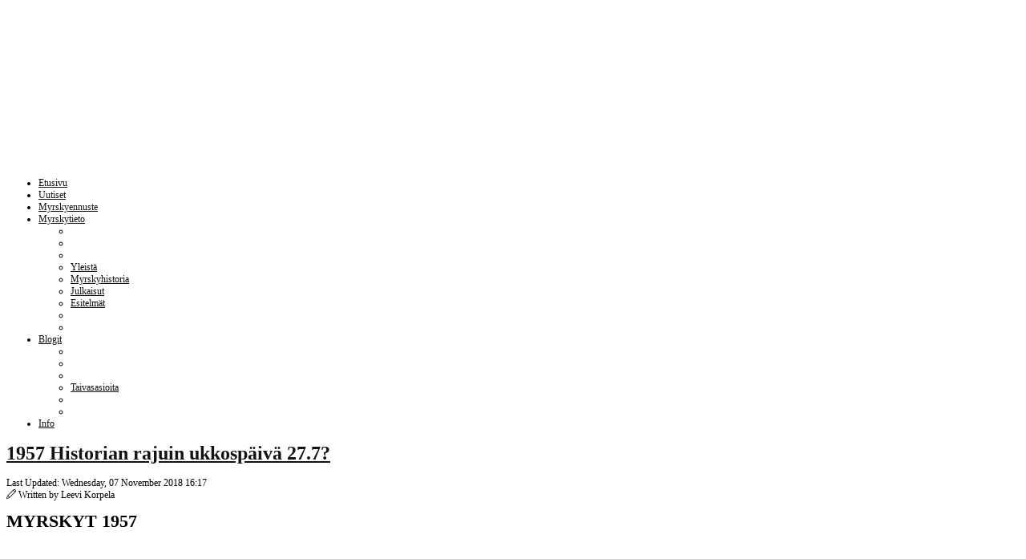

--- FILE ---
content_type: text/html; charset=utf-8
request_url: http://myrskyvaroitus.com/index.php/myrskytieto/myrskyhistoria/199-1957-historian-rajuin-ukkospaeivae-27-7
body_size: 55188
content:
<!DOCTYPE html>
<html prefix="og: http://ogp.me/ns#" xml:lang="en-gb" lang="en-gb" dir="ltr">
<head>
<base href="http://myrskyvaroitus.com/index.php/myrskytieto/myrskyhistoria/199-1957-historian-rajuin-ukkospaeivae-27-7" />
	<meta http-equiv="content-type" content="text/html; charset=utf-8" />
	<meta name="author" content="Leevi Korpela" />
	<meta name="viewport" content="width=device-width, initial-scale=1.0, maximum-scale=1.0, user-scalable=no" />
	<meta name="description" content="Myrsky- ja rajuilmaennusteita" />
	<title>1957 Historian rajuin ukkospäivä 27.7?</title>
	<link href="/templates/yougrids/favicon.ico" rel="shortcut icon" type="image/vnd.microsoft.icon" />
	<link href="http://myrskyvaroitus.com/index.php/component/search/?Itemid=134&amp;catid=13&amp;id=199&amp;format=opensearch" rel="search" title="Search myrskyvaroitus.com" type="application/opensearchdescription+xml" />
	<link href="/plugins/editors/jckeditor/typography/typography2.php" rel="stylesheet" type="text/css" media="null" attribs="[]" />
	<link href="https://cdnjs.cloudflare.com/ajax/libs/simple-line-icons/2.4.1/css/simple-line-icons.min.css" rel="stylesheet" type="text/css" />
	<link href="/components/com_k2/css/k2.css?v=2.11.20240212" rel="stylesheet" type="text/css" />
	<link href="/components/com_jcomments/tpl/default/style.css?v=3002" rel="stylesheet" type="text/css" />
	<link href="http://myrskyvaroitus.com/templates/yougrids/css_compiled/bootstrap-metal.css" rel="stylesheet" type="text/css" />
	<link href="http://myrskyvaroitus.com/templates/yougrids/css/template.css" rel="stylesheet" type="text/css" />
	<link href="http://myrskyvaroitus.com/templates/yougrids/css/metal.css" rel="stylesheet" type="text/css" />
	<link href="http://myrskyvaroitus.com/templates/yougrids/css/yjresponsive.css" rel="stylesheet" type="text/css" />
	<link href="http://myrskyvaroitus.com/templates/yougrids/css/custom_responsive.css" rel="stylesheet" type="text/css" />
	<link href="http://myrskyvaroitus.com/templates/yougrids/css/fontfacekits/PTSansNarrowBold/stylesheet.css" rel="stylesheet" type="text/css" />
	<style type="text/css">
body{font-size:12px;}.horiznav li li,.horiznav ul ul a, .horiznav li ul,.YJSG_listContainer{width:200px;}.horiznav li ul ul,.subul_main.group_holder ul.subul_main ul.subul_main, .subul_main.group_holder ul.subul_main ul.subul_main ul.subul_main, .subul_main.group_holder ul.subul_main ul.subul_main ul.subul_main ul.subul_main,.horiznav li li li:hover ul.dropline{margin-top: -32px!important;margin-left:95%!important;}#logo{background: url(http://myrskyvaroitus.com/images/uusi_banneri.png)  no-repeat 0px 0px; !important;}a,.yjsg_features h1,.yjsg_features h4,.yjsgdoclist h1,.yjsgdoclist h4{color:#121212;}.introblock .homelarge {color:#121212;}.yjsgsitew{width:1200px;}.yjsgheadergw{width:-0.079999999999998%;}div.mod_search113 input[type="search"]{ width:auto; }
	</style>
	<script type="application/json" class="joomla-script-options new">{"csrf.token":"3f51b49503cd6643ad6a53eae301f512","system.paths":{"root":"","base":""}}</script>
	<script src="/media/jui/js/jquery.min.js?42aac257a1f5d5d48c8980f015b145d2" type="text/javascript"></script>
	<script src="/media/jui/js/jquery-noconflict.js?42aac257a1f5d5d48c8980f015b145d2" type="text/javascript"></script>
	<script src="/media/jui/js/jquery-migrate.min.js?42aac257a1f5d5d48c8980f015b145d2" type="text/javascript"></script>
	<script src="/media/k2/assets/js/k2.frontend.js?v=2.11.20240212&sitepath=/" type="text/javascript"></script>
	<script src="/media/jui/js/bootstrap.min.js?42aac257a1f5d5d48c8980f015b145d2" type="text/javascript"></script>
	<script src="/media/system/js/mootools-core.js?42aac257a1f5d5d48c8980f015b145d2" type="text/javascript"></script>
	<script src="/media/system/js/core.js?42aac257a1f5d5d48c8980f015b145d2" type="text/javascript"></script>
	<script src="/media/system/js/mootools-more.js?42aac257a1f5d5d48c8980f015b145d2" type="text/javascript"></script>
	<script src="http://myrskyvaroitus.com/templates/yougrids/src/yjresponsive.js" type="text/javascript"></script>
	<script src="http://myrskyvaroitus.com/templates/yougrids/src/mouseover13.js" type="text/javascript"></script>
	<script src="http://myrskyvaroitus.com/templates/yougrids/src/sitescripts.js" type="text/javascript"></script>
	<!--[if lt IE 9]><script src="/media/system/js/html5fallback.js?42aac257a1f5d5d48c8980f015b145d2" type="text/javascript"></script><![endif]-->
	<script type="text/javascript">
jQuery(function($){ initTooltips(); $("body").on("subform-row-add", initTooltips); function initTooltips (event, container) { container = container || document;$(container).find(".hasTooltip").tooltip({"html": true,"container": "body"});} });
	</script>
</head>
<body id="stylef6" class="yjsgbody style_metal yjsgbr-chrome">
	<div id="centertop" class="yjsgsitew">
				 <!--header-->
<div id="header" style="height:201px;">
      <div id="logo" class="png" style="height:201px;width:100.08%;">
           <a href="http://myrskyvaroitus.com/" style="height:201px;"></a>
          </div>
    <!-- end logo -->
   	<div class="yjsg-clear-all"></div>
</div>
  <!-- end header -->
	</div>
	<!--top menu-->
    <div id="topmenu_holder" class="yjsgmega">
      <div class="top_menu yjsgsitew">
          <div id="horiznav" class="horiznav">	<ul class="menunav">
	<li class="item101 level0 first"><span class="mymarg"><a class="yjanchor  first" href="/index.php"><span class="yjm_has_none"><span class="yjm_title">Etusivu</span></span></a></span></li><li class="item131 level0"><span class="mymarg"><a class="yjanchor " href="/index.php/uutiset"><span class="yjm_has_none"><span class="yjm_title">Uutiset</span></span></a></span></li><li class="item111 level0"><span class="mymarg"><a class="yjanchor " href="/index.php/ennuste"><span class="yjm_has_none"><span class="yjm_title">Myrskyennuste</span></span></a></span></li><li class=" active haschild item129 level0"><span class="child"><a class="yjanchor  activepath " href="/index.php/myrskytieto"><span class="yjm_has_none"><span class="yjm_title">Myrskytieto</span></span></a></span><ul class="subul_main level1"><li class="bl"></li><li class="tl"></li><li class="tr"></li><li class="item133 level1 first"><span class="mymarg"><a class="yjanchor  first" href="/index.php/myrskytieto/yleista"><span class="yjm_has_none"><span class="yjm_title">Yleistä</span></span></a></span></li><li id="current" class=" active item134 level1"><span class="mymarg"><a class="yjanchor  activepath " href="/index.php/myrskytieto/myrskyhistoria"><span class="yjm_has_none"><span class="yjm_title">Myrskyhistoria</span></span></a></span></li><li class="item135 level1"><span class="mymarg"><a class="yjanchor " href="/index.php/myrskytieto/julkaisut"><span class="yjm_has_none"><span class="yjm_title">Julkaisut</span></span></a></span></li><li class="item136 level1 lilast"><span class="mymarg"><a class="yjanchor last" href="/index.php/myrskytieto/esitelmat"><span class="yjm_has_none"><span class="yjm_title">Esitelmät</span></span></a></span></li><li class="right"></li><li class="br"></li></ul></li><li class="haschild item113 level0"><span class="child"><a class="yjanchor " href="http://v2ibyd9k.c4-suncomet.com/index.php/taivasasioita"><span class="yjm_has_none"><span class="yjm_title">Blogit</span></span></a></span><ul class="subul_main level1"><li class="bl"></li><li class="tl"></li><li class="tr"></li><li class="item125 level1 first lilast"><span class="mymarg"><a class="yjanchor  firstlast" href="/index.php/blogit/taivasasioita"><span class="yjm_has_none"><span class="yjm_title">Taivasasioita</span></span></a></span></li><li class="right"></li><li class="br"></li></ul></li><li class="item110 level0"><span class="mymarg"><a class="yjanchor " href="/index.php/info"><span class="yjm_has_none"><span class="yjm_title">Info</span></span></a></span></li></ul></div>
      </div>
  </div>
  <!-- end top menu -->
				<!-- end centartop-->
	<div id="centerbottom" class="yjsgsitew">
		<!--MAIN LAYOUT HOLDER -->
<div id="holder2">
  <!-- messages -->
  <div id="system-message-container">
	</div>

  <!-- end messages -->
  <!-- MID BLOCK -->
  <div id="midblock" style="width:100%;">
    <div class="insidem">
                  <!-- component -->
      
<div class="news_item_a">
			
			<h1 class="article_title">
						<a href="/index.php/myrskytieto/myrskyhistoria/199-1957-historian-rajuin-ukkospaeivae-27-7" class="contentpagetitle"> 
				1957 Historian rajuin ukkospäivä 27.7? 
			</a>
					</h1>
				
	
		<div class="newsitem_tools">
		<div class="newsitem_info">
				
			        
						<div class="clr"></div>
            <span class="modifydate"> 
                <span class="icon-edit"></span> Last Updated: Wednesday, 07 November 2018 16:17            </span>
            	
				<div class="clr"></div>            		
			            <div class="clr"></div>
			<span class="createby">
				<span class="icon-pencil"></span> Written by Leevi Korpela 
			</span>
								</div>
		
				<div class="yjsg-clear-all"></div>
	</div>
								<div class="clr"></div>
	<div class="newsitem_text">
		              
		        
        		<p>
	<span style="font-size:22px;"><strong>MYRSKYT 1957</strong></span></p>
<p style="text-align: justify;">
	&nbsp;</p>
<p style="text-align: justify;">
	&nbsp;</p>
<p style="text-align: justify;">
	<span style="font-size:20px;"><strong>15.07.1957</strong></span></p>
<p style="text-align: justify;">
	<span style="font-size:18px;"><strong>HELLESÄÄ PURKAUTUI UKKOSMYRSKYIKSI JA KAATOSATEIKSI </strong></span></p>
<p style="text-align: justify;">
	<span style="font-size:14px;">Muutaman päivän kestänyttä helleaaltoa seurasi maanantaina voimakas ukonilma Pohjanmaan maakunnissa. Suurempia vahinkoja ukkonen ei kuitenkaan aiheuttanut, mutta rankkasateet ja raekuurot lakoonnuttivat varsinkin ruispeltoja. <strong>Ylistarossa</strong> satoi kello 15-16 tienoilla kahteenkin otteeseen 1-2 senttimetrin kokoisia rakeita, josta kärsivät erityisesti perunanvarret. </span></p>
<p style="text-align: justify;">
	<span style="font-size:14px;"><strong>Kurikassa </strong>iltapäivällä ukkosen noustessa toistamiseen pitäjän ylle myrsky sai suuret puut taipumaan melkein maahan ja irtainta tavaraa lenteli pitkiäkin matkoja. Erään talon riihirakennuksesta melkein puolet katto-oljista ja niiden tukilaudoista lensi läheiselle perunapellolle.</span></p>
<p style="text-align: justify;">
	<span style="font-size:14px;">Hellettä oli laajalti 27-29 asteen verran. Utissa päästiin tasan 30 asteeseen ja Lapissakin oli lämpimämpää kuin Rivieralla.</span></p>
<p style="text-align: justify;">
	&nbsp;</p>
<p style="text-align: justify;">
	<span style="font-size:14px;"><strong>Vaasassa </strong>myöhään maanantai-iltana raivonnut ukonilma katkoi puhelinyhteydet niin pahoin, että vasta tiistaina puolenpäivän aikoihin pystyivät keskukset välittämään puheluja ja tiedon kulkua lehdistölle ukkosen tuhoista.</span></p>
<p style="text-align: justify;">
	<span style="font-size:14px;">Koivulahdella salama sytytti metsäpalon, jonka rankkasade kuitenkin sammutti nopeasti. Mustasaaressa salamanisku poltti kaikki puhelinkeskuksen varmuuslaitteet, Torvikissa mv. Bengt Groopin kookkaan heinäladon. Pirttikylässä salama kaatoi kaksi kookasta haapapuuta valtion puhelinjohtojen päälle.</span></p>
<p style="text-align: justify;">
	<span style="font-size:14px;">Tuovilassa salama heittäytyi leikkisäksi. Se iski mv. Björkgrenin taloon repien tapetit seinistä, rikkoen astioita, sammuttaen lamput, kiskoen ulkoseinästä lautoja irti ja pirstoen lopuksi kookkaan kiven. (Ilkka 16.7)</span></p>
<p style="text-align: justify;">
	&nbsp;</p>
<p style="text-align: justify;">
	<span style="font-size:14px;"><strong>Kangasalla </strong>kulki maanantaina kapealla alueella myrskykeskus, jonka jäljiltä löydettiin Vesijärven Santasaaressa 500 kaatunutta puuta. Lisäksi joutui viisi muuntopiiriä olemaan ilman virtaa tiistaiaamuun asti. (KSML 18.7)</span></p>
<p style="text-align: justify;">
	&nbsp;</p>
<p style="text-align: justify;">
	<span style="font-size:14px;"><strong>Turun seudulla ja Satakunnassa </strong>kello 17 aikoihin riehunut kova ukonilma aiheutti lukuisia pääasiassa pienehköjä tuli- ja metsäpaloja. Vehmaalla tuli tuhosi Heikki Koskisen tilan uudehkon 8 x 20 metrisen ulkorakennuksen mukanaan lukuisia maatalouskoneita. Vahingot yli 1 milj. mk, joita vakuutukset eivät vastaa. Vammalassa iski salama maanviljelijä Kalle Lehtimäen tilalla puuhun, jonka juurella 8-päinen karja oli sadetta paossa. Salama rikkoi puun pirstaleiksi ja tappoi viisi lehmää, joista kukin oli noin 100 000 markan arvoinen.</span></p>
<p style="text-align: justify;">
	<span style="font-size:14px;">14- ja 16- vuotiaat nuorukaiset lähtivät kello 17 ajoissa Vikla-purjeveneellä merelle ja olivat Ruissalon venetelakan kohdalla, kun yhtäkkiä nousi ukkosen yhteydessä ankara pyörremyrsky, joka kaatoi veneen. Pojat pääsivät kuitenkin veneen päälle ja pysyttelivät siinä, kunnes paikalle saapui pari moottorivenettä apuun. Pelastuneita kuitenkin naarattiin poliisivoimin poliisilaitoksen saatua ilmoituksen rantaan ajautuneesta kaatuneesta purjeveneestä. Pojista toinen ajoi kuitenkin itse paikalle moottoriveneellä, jolloin asian onnellinen ratkaisu selvisi.</span></p>
<p style="text-align: justify;">
	<span style="font-size:14px;">Helleasuihin sonnustautuneet helsinkiläiset saivat ukkoskuuron niskaansa kello 18 tienoilla. (HS 16.7)</span></p>
<p style="text-align: justify;">
	&nbsp;</p>
<p style="text-align: justify;">
	&nbsp;</p>
<p style="text-align: justify;">
	&nbsp;</p>
<p style="text-align: justify;">
	<span style="font-size:20px;"><strong>16.07.1957</strong></span></p>
<p style="text-align: justify;">
	<span style="font-size:18px;"><strong>TIISTAI MAANANTAITA TUHOISAMPI UKKOSPÄIVÄ</strong></span></p>
<p style="text-align: justify;">
	<span style="font-size:14px;">Tiistaipäivä oli, jos mahdollista, vielä maanantaitakin kuumempi. Niinpä hiostava helle purkautui maan länsi- ja eteläosissa uudelleen ukonilmoiksi, kaato- ja paikoittaisiksi raesateiksi sekä myrskynpuuskiksi, jotka aiheuttivat suuria vahinkoja jälleen Pohjanmaalla, mutta osansa saivat myös Keski-Suomi ja maan eteläosat. Ukkonen sotki puhelinliikenteen lähes koko maassa. Yhteydet Helsingistä niin pohjoiseen kuin itäänkin olivat pääosin poikki.</span></p>
<p style="text-align: justify;">
	<span style="font-size:14px;">Suomi oli tiistaina Euroopan kuumimpia paikkoja, kerrottiin Ilmatieteellisestä keskuslaitoksesta. Yhtä helteistä oli vain Etelä-Italiassa ja Balkanilla. Eilen mitattiin Utissa jo 30 astetta, mutta tänään vielä astetta enemmän. Oulun lentokentällä oli 30,7, Kauhavalla 30,5 ja Vaasassa 29 astetta. Helleilma saapui kaakosta, mutta viilentävä ukkosrintama ulottui Tukholmasta Riianlahdelle ja liikkui kohti Suomea.</span></p>
<p style="text-align: justify;">
	&nbsp;</p>
<p style="text-align: justify;">
	<span style="font-size:14px;"><strong>Kymen maakunnassa</strong></span><span style="font-size:14px;"> painostava helle purkautui jo keskiyöllä (maanantai-tiistai) pitkäaikaiseksi rajuksi ukonilmaksi, joka aiheutti varsinkin alueen keski- ja pohjoisosissa erilaisia vahinkoja. Kaukopuhelinyhteyksistä oli puolet poikki Helsinkiin ja Hämeenlinnaan kokonaan. Porvoossa yöllisestä sahapalosta koitui yli miljoonan markan vahingot.</span></p>
<p style="text-align: justify;">
	&nbsp;</p>
<p style="text-align: justify;">
	<span style="font-size:14px;"><strong>Suuri liikerakennus paloi, koko kylä vaarassa</strong></span></p>
<p style="text-align: justify;">
	<span style="font-size:14px;"><strong>Alahärmän </strong>Knuuttilan kylässä sytytti pallosalama kello 18 jälkeen kauppias Nikolai Korven suuren hirsisen liiketalon tuleen ja se paloi miltei perustuksiaan myöten. Kaupparakennuksen lähiympäristössä oli tiheää asutusta, mm. 6-7 suurta kartanoa ja oli täysi työ estää palon leviäminen. Sammutusväkeä oli paikalla useita satoja kolmen palokunnan lisäksi, mutta paikalla olleen sammutuskaluston vähyyden vuoksi oli suurin huomio kiinnitettävä vierivieressä olevien talojen varjelemiseen ja irtaimen poissiirtämiseen. Uupumattoman työn tuloksena saatiin pahin mahdollinen estettyä.</span></p>
<p style="text-align: justify;">
	<span style="font-size:14px;">Palaneen omaisuuden arvo oli 10-15 miljoonaa markkaa. Mainittakoon, että salaman iskiessä kauppias oli yksin kotona ja lisäksi sairas, mutta onnistui hänen viime tingassa hoippua ulos palavasta talosta.</span></p>
<p style="text-align: justify;">
	<span style="font-size:14px;"><strong>Puita kaatui.</strong> Ukonilma, joka riehui noin tunnin ajan, oli ankarimpia mitä paikkakunnalla on ollut miesmuistiin. Suorastaan hirmumyrskyltä vaikutti ilma pitkän ajan kaadellen useita kymmeniä suuria puita metsissä ja teiden varsilla. Myös puhelinpylväät kaatuivat noin kilometrin alueelta.</span></p>
<p style="text-align: justify;">
	&nbsp;</p>
<p style="text-align: justify;">
	<span style="font-size:14px;"><strong>Uudessakaarlepyyssä </strong>ja <strong>Purmossa</strong> riehui tiistai-iltana ankara myrsky ja kaatosade. Purmossa useiden latojen katot lensivät tiehensä kello 18 aikaan alkaneessa ukkosmyrskyssä. Eräs suuri lato, kooltaan 8x5 metriä siirtyi myrskyn voimasta useita metrejä. Latojen omistajille tulee kiire saada katot kuntoon kun heinänkorjuu alkaa. Kirkonkylässä sammuivat sähkövalot ja salama pirstoi puita.</span></p>
<p style="text-align: justify;">
	<span style="font-size:14px;">Uudessakaarlepyyssä ukkosmyrsky alkoi kello 19 aikaan repien Pankkikadun ja Esplanadinkadun kulmassa kumoon kaksi koivua ja puhelinpylvään. Samassa paikassa oli seisauksissa muuan Ifa-merkkinen henkilöauto, jonka päälle kaatui suuri koivu, mutta lehvästö esti auton murskaantumisen ja kuljettaja sai autonsa irti sahaamalla oksastoa pois. Sen sijaan arvokkaan kirkkokaivon yläosa murskaantui, kun sen päälle kaatui suuri puu.</span></p>
<p style="text-align: justify;">
	&nbsp;</p>
<p style="text-align: justify;">
	<span style="font-size:14px;"><strong>Salama surmasi huvilan maalarin</strong></span></p>
<p style="text-align: justify;">
	<span style="font-size:14px;"><strong>Närpiön</strong> Nämpnäsissä Koivulahden kotiteollisuuskoulun opettaja Valdemar Häggblom oli kello 14.30 tienoissa suorittamassa huvilansa ulkomaalausta ukkossäästä huolimatta. Salaman lyödessä sai mies tainnuttavan iskun pudoten maahan muutaman metrin korkeudelta, jolloin kuolema seurasi välittömästi. 40-vuotiaalta Häggblomilta jäi vaimo ja yksi alaikäinen lapsi.</span></p>
<p style="text-align: justify;">
	&nbsp;</p>
<p style="text-align: justify;">
	<span style="font-size:14px;"><strong>Ylistarossa</strong> riehui niin kova ukonilma, etteivät vanhatkaan ihmiset muista ennen sellaista kokeneensa. Salamat risteilivät yhtenään taivaalla ja iskivät monin paikoin puihin pirstoen niitä kappaleiksi. Halkosaaressa tappoi salama hevosen laitumelle ja aiheutti omistajalleen ainakin 50 000 markan vahingon. Raju tuuli kaatoi puita ja kaatosade lakosi monin paikoin rukiin sekä heinäpellot ja kevätviljat. Samoin kävi Kauhavalla, jossa ukkonen muutoin jyristeli myös pahanlaisesti, kuitenkin ilman suurempaa vahinkoa.</span></p>
<p style="text-align: justify;">
	&nbsp;</p>
<p style="text-align: justify;">
	<span style="font-size:14px;"><strong>Kristiinassa</strong> satoi yli 1 cm läpimittaisia rakeita, jotka rikkoivat ikkunoita tehden myös puutarhoissa ja kasvimailla suurta tuhoa. Ukkosmyrskyn ja kaatosateen kulkiessa pitkin <strong>Lappajärven</strong> itärantaa se kaatoi sähkö- ja puhelinpylväitä. <strong>Evijärvellä</strong> salama sytytti metsäpaloja, jotka kuitenkin saatiin sammutetuiksi. (Ilkka 17.7)</span></p>
<p style="text-align: justify;">
	&nbsp;</p>
<p style="text-align: justify;">
	&nbsp;</p>
<p style="text-align: justify;">
	<span style="font-size:14px;"><strong>Rajuilma riehui Pertunmaalla</strong></span></p>
<p style="text-align: justify;">
	<span style="font-size:14px;">Viime vuosien ankarin ukonilma riehui tiistaina Pertunmaalla sytyttäen puolentoista tunnin sisällä kuusi tulipalon alkua ja lukuisia pienempiä sähkömittaripaloja. Lisäksi rajuilma kaatoi puita ja sähköpylväitä muun muassa Kuortissa. Joutsjärven kylässä satoi jopa <strong>neljän sentin kokoisia rakeita</strong>.</span></p>
<p style="text-align: justify;">
	<span style="font-size:14px;">Ensimmäinen palohälytys tuli kello 14.20 Hartosten kylään ja sitä seurasivat hälytykset Honkaniemeen, Joutsjärvelle ja Mansikkamäkeen. Ukkonen riehui myös Hartolassa ja Joutsassa aiheuttamatta mainittavampaa vahinkoa.</span></p>
<p style="text-align: justify;">
	&nbsp;</p>
<p style="text-align: justify;">
	<span style="font-size:14px;"><strong>Keuruulla</strong> Kello 15 aikaan välähtelivät salamat yhtämittaa ja satoi voimakkaasti vettä ja rakeita. Koskenpäällä vaurioituneiden sähköjohtojen seurauksena paikkakunta oli sähköittä useita tunteja ja puhelinyhteyksiä epäkunnossa. Kolhoon johtava tie oli eräässä paikassa tukkeutunut kaatuneista puista. Keuruun lähellä raivonnut pyörremyrsky katkoi kello 18 maissa puhelinpylväitä ja -linjoja. Viat saatiin korjattua kello 21 aikaan. Myös Jämsässä koettiin useamman tunnin sähkökatkos.</span></p>
<p style="text-align: justify;">
	<span style="font-size:14px;"><strong>Jämsän</strong> Juokslahdessa tappoi salama tiistaina 4 lehmää. Kello 14-15 välillä Kauniston kylässä meni Larmilan tilalla laitumella olleesta karjasta kolme lehmää ja Juhani Äikkään karjasta kuoli yksi. Jämsässä ja Keuruulla raesateet aiheuttivat melkoista tuhoa viljelyksille.</span></p>
<p style="text-align: justify;">
	&nbsp;</p>
<p style="text-align: justify;">
	<span style="font-size:14px;"><strong>Tampereen seudulla </strong>Ylöjärven Pohjankylässä tiistai-iltana katkaisi myrsky muutamassa minuutissa tri Martti Savilahden metsässä 200 puuta ja raesade piiskasi lakoon ruista ja heinää.</span></p>
<p style="text-align: justify;">
	<span style="font-size:14px;"><strong>Varsinais-Suomessa </strong>Laitilan Rudolla hevonen kuoli laitumelle salaman iskusta. Palvassa salama tappoi mv. Simo Valtosen kolme lehmää ja sytytti erään talon. Yläneellä tuhoutui maatalouskalustoa puimarakennuksen palaessa maan tasalle. (KSML/HS 17-18.7)</span></p>
<p style="text-align: justify;">
	&nbsp;</p>
<p style="text-align: justify;">
	<span style="font-size:14px;">&nbsp;&nbsp;&nbsp;&nbsp;&nbsp;&nbsp;&nbsp;&nbsp;&nbsp;&nbsp;&nbsp;&nbsp;&nbsp;&nbsp;&nbsp;&nbsp;&nbsp;&nbsp;&nbsp;&nbsp;&nbsp;&nbsp;&nbsp;&nbsp;&nbsp;&nbsp;</span></p>
<p style="text-align: justify;">
	&nbsp;</p>
<p style="text-align: justify;">
	<span style="font-size:20px;"><strong>17.07.1957</strong></span></p>
<p style="text-align: justify;">
	<span style="font-size:18px;"><strong>UKKOSSÄÄ JATKUI, NÄRPIÖSSÄ RAETUHO</strong></span></p>
<p style="text-align: justify;">
	<span style="font-size:14px;">Lounais-, Länsi- ja Etelä-Suomessa pahimmin keskiviikkona riehunut ukkonen vei ihmishengen ja aiheutti huomattavia taloudellisia vahinkoja. Salamat sytyttivät rakennus- ja metsäpaloja, kaato- ja raesateet vahingoittivat viljelyksiä ja puhelinjohdot olivat monin paikoin käyttökelvottomat.</span></p>
<p style="text-align: justify;">
	<span style="font-size:14px;">Pohjois-Suomi oli Euroopan hellekeskus. Ivalossa, Sodankylässä ja Oulussa mitattiin lämpöä 31 astetta, mikä oli koko Euroopan korkein lukema. Nuorgamissakin oli 30, kun muualla maassa jäätiin 27-29 asteeseen.</span></p>
<p style="text-align: justify;">
	&nbsp;</p>
<p style="text-align: justify;">
	<span style="font-size:14px;"><strong>Pohjanmaata koetellaan</strong></span></p>
<p style="text-align: justify;">
	<span style="font-size:14px;">Jo kolmena päivänä peräkkäin ovat ukkospilvet liikkuneet Pohjanmaan maakunnassa tuhoja tehden. Keskiviikkona oli ukkonen voimakkainta rannikkopitäjissä ja Järviseudulla. Soinissa tapahtui järkyttävä salamasurma, Närpiössä suuri raetuho.</span></p>
<p style="text-align: justify;">
	<span style="font-size:14px;">Ukkonen sytytteli palonalkuja mm. Karijoella, Kauhavalla, Jurvassa, Isojoella ja Teuvalla. Jurvassa sähköt olivat poikki jo kolmantena päivänä peräkkäin ukkosen vuoksi. Erikoisesti kauppiaat olivat "helisemässä", kun sähkön puutteessa kylmätiskien makkarat ja muut elintarvikkeet pilaantuivat. Teuvan Äystöllä riehui kello 17 aikaan ukkonen ja rankkasade jossa tuli myös rakeita noin tunnin ajan.</span></p>
<p style="text-align: justify;">
	&nbsp;</p>
<p style="text-align: justify;">
	<span style="font-size:14px;"><strong>Salama surmasi äidin ja tuotti pojalle hengenvaaralliset vammat</strong></span></p>
<p style="text-align: justify;">
	<span style="font-size:14px;">Keskiviikkona puolenpäivän aikaan kulki Soinin Laasalanmäen päällä ukkospilvi, joka ei näyttänyt kovin vaaralliselta ja hajosikin pian kahtia. Vain yhden kerran iski salama voimakkaasti alas, mutta sen järkyttävänä seurauksena sai 8 lapsen äiti surmansa. Hänen 17-vuotias poikansa loukkaantui pahasti ja eräät muutkin perheenjäsenet saivat shokin ja pienempiä palovammoja.</span></p>
<p style="text-align: justify;">
	<span style="font-size:14px;">Pienviljelijä Tuomo Hautamäen talon väki oli päivällä tullut heinäpellolta kotiin kahvinkeittoon. Helteisen ilman vuoksi väki asettui lähelle avointa ovea - vain 4 kk:n ikäinen vauva nukkui kamarissa. Silloin iski salama jota seurasi korviarepivä jyrähdys. Talon savupiippu huojahti ja tiilenkappaleita ja rappausta lensi alas. Salama tuli ullakolta alas mennen ulos avoimesta ovesta järkyttävin seurauksin.</span></p>
<p style="text-align: justify;">
	<span style="font-size:14px;">Emäntä, 40-vuotias Onerva Hautamäki kuoli melkein heti ja kolme lapsista meni tajuttomaksi. Heistä 17-vuotias Toivo-poika sai erittäin vaikeita palovammoja käsiinsä ja oikeaan jalkaansa. Paikalle saatiin nopeasti Soinin kunnanlääkäri tri Kerttu Laajasuo, joka totesi emännän kuolleeksi ja poika toimitettiin kiireimmiten Alajärven kunnansairaalaan. Kahden nuoremman lapsen vammat eivät olleet vaarallisia. Toivo oli vielä illalla tajuttomana sairaalassa.</span></p>
<p style="text-align: justify;">
	<span style="font-size:14px;">Salamaniskusta syttyi myös Hautamäen talo palamaan, mutta paikalle rientäneiden toimesta palo saatiin sammumaan. Tapaus järkytti syvästi kylää ja koko pitäjää.</span></p>
<p style="text-align: justify;">
	&nbsp;</p>
<p style="text-align: justify;">
	<span style="font-size:14px;">Salaman epäiltiin surmanneen myös Tyrvään Rautaveden rannalta keskiviikkoiltana löytyneen miehen. Pentti Salomäeksi tunnistettu henkilö oli hakeutunut tietojen mukaan jo maanantaina ukkoselta suojaan järvenselältä veneineen, mutta kohdannut turmionsa rantauduttuaan. &nbsp;</span></p>
<p style="text-align: justify;">
	&nbsp;</p>
<p style="text-align: justify;">
	&nbsp;</p>
<p style="text-align: justify;">
	<span style="font-size:16px;"><strong>Närpiön tomaattiviljelyksille täystuho</strong></span></p>
<p style="text-align: justify;">
	<span style="font-size:14px;">Iltapäivällä kello 15 puhkesi Närpiön Näsbyssä ukonilma ja raesade aiheuttaen miljoonavahingot. Paikoin sataneet läpimitaltaan kolmesenttiset ja painoltaan jopa 50-grammaiset jäärakeet iskivät kovalla voimalla rikkoen mm. säästöpankin, lähitalojen ja kasvihuoneiden ikkunoita.</span></p>
<p style="text-align: justify;">
	<span style="font-size:14px;">Närpiö on tunnettu kasvihuoneistaan ja tomaattiviljelmistään, mutta suurin osa niistä sijaitsee kirkonkylässä säästyen siten Näsbyn kaltaiselta rajuilmalta, jossa rakeet rikkoivat kymmenkunnan kasvihuoneen 200-300 lasiruutua. Suuria vahinkoja aiheutui myös perunaviljelyksille ja avoimille keittiökasvimaille, jotka kaikki turmeltuivat. Salama iski pariinkin kohtaan metsässä, mutta kaatosade sammutti palot alkuunsa.</span></p>
<p style="text-align: justify;">
	<span style="font-size:14px;">(Etelä-Suomen Sanomien arkistosta vähän eri tietoa: "Rakeet vaurioittivat kasvihuoneita rikkoen 200-300 lasiruutua. <em>Samoin tuhoutuivat melkein kaikkien talojen ikkunaruudut Närpiön keskustassa"</em>).</span></p>
<p style="text-align: justify;">
	&nbsp;</p>
<p style="text-align: justify;">
	<span style="font-size:14px;"><strong>Raesade turmeli peruna- ja kasvimaat Luodossa</strong></span></p>
<p style="text-align: justify;">
	<span style="font-size:14px;">Iltapäivällä kallo 13.30-16 välillä riehui Luodon Eugmossa kova myrsky ja ukonilma, jollaista ei ole ollut miesmuistiin. Salamat särkivät puhelinjohtoja ja kaatoivat pylväitä ja puita. Välillä satoi 20 millimetrin suuruisia rakeita niin rajusti, että ne särkivät ja turmelivat kaikki perunamaat, joista varhaisperunaa oli jo runsaasti saatavilla. Rakeiden alkaessa sulaa syntyi pienoistulvia, kun vesi ei heti voinut virrata pois, jonka vuoksi peruna- ja keittiökasvimaat muodostuivat yhdeksi vellimäiseksi alueeksi. (Ilkka 18.7)</span></p>
<p style="text-align: justify;">
	&nbsp;</p>
<p style="text-align: justify;">
	&nbsp;</p>
<p style="text-align: justify;">
	<span style="font-size:14px;"><strong>Eläimiä liekkeihin</strong></span></p>
<p style="text-align: justify;">
	<span style="font-size:14px;">Ulvilan Friitalan kylässä iski salama kello 13.15 aikaan maanviljelijä Paavo Kourujärven navettarakennukseen. Paikalle hälytetyt kuusi palokuntaa eivät enää ehtineet pelastaa rakennusta osaksi myös huonon vedensaannin vuoksi, vaan sen kaikki puurakenteet paloivat. Osa eläimistä ehdittiin saada ulos, mutta tulen saaliiksi jäivät vasikka, 150 kananpoikaa ja 95 isoa kanaa, sekä erilaista maatalousirtaimistoa, kuten kumipyörärattaat, heinäharava ja reki sekä polkupyörä ja 500 kiloa ruista. Lähes 2 miljoonan vahingoista vakuutukset vastaavat vain osan.</span></p>
<p style="text-align: justify;">
	&nbsp;</p>
<p style="text-align: justify;">
	<span style="font-size:14px;"><strong>Turun seudulla</strong> vallitsi edelleen tiistaina ja keskiviikkona ankara ukonilma. Monin paikoin saatiin runsaan sateen ohella myös rakeita, jotka painoivat viljat ja perunamaat täydelleen maahan. Liedon Mäkikylässä raivosi tiistaina kello 16 tienoissa todellinen pyörremyrsky, jonka aikana salama löi maahan mm. erään vankoista hirsistä rakennetun uudisrakennuksen kokonaan. (HS 18.7)</span></p>
<p style="text-align: justify;">
	&nbsp;</p>
<p style="text-align: justify;">
	<span style="font-size:14px;">&nbsp;&nbsp;&nbsp;&nbsp;&nbsp;&nbsp;&nbsp;&nbsp;&nbsp;&nbsp;&nbsp;&nbsp;&nbsp;&nbsp;&nbsp;&nbsp;&nbsp;&nbsp;&nbsp;&nbsp;&nbsp;&nbsp;&nbsp;&nbsp;&nbsp;&nbsp;</span></p>
<p style="text-align: justify;">
	&nbsp;</p>
<p style="text-align: justify;">
	<span style="font-size:20px;"><strong>19.07.1957</strong></span></p>
<p style="text-align: justify;">
	<span style="font-size:18px;"><strong>SALAMA SURMASI VIISI JA SYTYTTI LUKUISIA TULIPALOJA</strong></span></p>
<p style="text-align: justify;">
	<span style="font-size:14px;">Suora sitaatti Helsingin Sanomista 21.7:</span></p>
<p style="text-align: justify;">
	<span style="font-size:14px;"><em>"Hellekautta myötäillyt ukkosilma jatkoi viime vuorokauden aikana tuhoisaa työtään varsinkin Pohjois-Karjalassa ja Keski-Suomessa salaman surmatessa useita henkilöitä ja aiheuttaessa miljoonavahinkoja tulipalojen muodossa. Kuoleman uhreiksi joutui useimmissa tapauksissa ladosta suojaa etsineitä heinämiehiä, mutta myös avoin niitty ja vesillä ollut vene osoittautuivat turvattomiksi paikoiksi. Salaman sytyttämien tulipalojen suhteen ei useissa tapauksissa ollut mitään tehtävissä, sillä tavallisesti isku rikkoi niin puhelinlinjat ja hälytys saatiin palokunnalle liian myöhään."</em></span></p>
<p style="text-align: justify;">
	&nbsp;</p>
<p style="text-align: justify;">
	<span style="font-size:14px;"><strong>Salama surmasi veneessä ja heinäpellolla</strong></span></p>
<p style="text-align: justify;">
	<span style="font-size:14px;">Perjantaipäivänä ukkonen vaati ihmishengen Ruokolahden pitäjässä Saimaalla lähellä Karhusaarta, noin 40 km Ruokolahden kirkolta Taipalsaaren ja Joutsenon pitäjien rajoilla. Kesälomalla ollut helsinkiläinen 30-vuotias Lauri Niemi oli iltapäivällä onkimassa soutuveneellä. Hänen toverinsa oli mennyt rannalle ukkosta suojaan. Kun tämä sitten souti omalla veneellään onkijan luokse tapasi hän miehen kuolleena pää ja toinen käsi riippumassa yli laidan. Hattu oli takaraivon kohdalta aivan hajallaan ja salama oli lävistänyt koko ruumiin. Myös istuinpenkki oli osittain hiiltynyt. Niemeltä jäi vaimo ja kolme lasta.</span></p>
<p style="text-align: justify;">
	<span style="font-size:14px;"><strong>Ikaalisten</strong> kunnan Tatulan kylässä salama surmasi maanviljelijä Oiva Koiviston heinänkaadossa heinäpellolla. Koivisto oli 45-vuotias. (HS)</span></p>
<p style="text-align: justify;">
	&nbsp;</p>
<p style="text-align: justify;">
	<span style="font-size:14px;"><strong>Surullinen tarina</strong></span></p>
<p style="text-align: justify;">
	<span style="font-size:14px;"><strong>Alavudella </strong>perjantai-iltana ukkosen riehuessa voimakkaimmillaan iski salama Sydänmaan kylässä mv. Sulo Järvenpään kuoliaaksi. Hän oli veljensä Paavon kanssa talon ulkoniityllä ukkosen yllättäessä. Miehet hakeutuivat suojaan ukkoselta juuri valmistumassa olevaan latoon. Veljekset istuskelivat rakennuksen katetussa osassa kun salama iski seinän läpi suoraan Sulon rintaan. Hän kuoli luultavasti heti ja veljeltä lähti taju. Tajunnan palattua hän lähti kilometrin päähän Huutoniemen taloon hakemaan apua. Mies oli matkalla tahraantunut saveen ja hänet tunnettiin vain äänestä eikä hän jaksanut muuta kuin huutaa: "Auttakaa. Sulo taisi kuolla. Älkää soittako kotiin."</span></p>
<p style="text-align: justify;">
	<span style="font-size:14px;">Paavo vietiin heti Alavuden kunnansairaalaan toisten mennessä ladolle, missä voitiin vain todeta Sulo Järvenpää kuolleeksi. Hänen takanaan ladon pääty oli palanut salaman polttamana. Kaipaamaan jäivät vaimo ja kolme pientä lasta. Tiedusteltaessa Paavo Järvenpään vointia hän oli tajuissaan, mutta tilansa vakava. (Ilkka/KSML)</span></p>
<p style="text-align: justify;">
	&nbsp;</p>
<p style="text-align: justify;">
	<span style="font-size:14px;"><strong>Salama surmasi veljekset telttaan Keski-Suomessa </strong>(Ilkka/KSML 20.7)</span></p>
<p style="text-align: justify;">
	<span style="font-size:14px;">Kaksi pahviteltassa toista lomayötään viettänyttä poikaa sai surmansa salaman iskusta Säynätsalossa Keski-Suomessa. Järkyttävä tapaus sattui Päijänteellä Säynätsalon ja Muuramen välillä sijaitsevassa Pien-Korpinsaaressa. Vastapäisessä Majasaaressa kesälomaansa myöskin telttaillen viettänyt Ylösen pariskunta huomasi aamulla noin kello 6.30 räjähdysmäisen salamaniskun jälkeen, ettei poikien telttaa enää näkynyt.</span></p>
<p style="text-align: justify;">
	<span style="font-size:14px;">Ylönen lähti ottamaan selvää asiasta ja soudettuaan paikalle hän löysi pahviteltan jäännöksien keskeltä poikien hengettömät ruumiit. Aivan teltan läheisessä männyssä oli käsivarren vahvuinen ura, josta salama oli johtanut tiensä maahan ja pöyhinyt multaa aina veteen saakka. Järkyttynyt Ylönen riensi aivan lähellä sijaitsevalle kunnansihteeri Malisen kesämökille, josta he lähtivät vielä onnettomuuspaikalle ja sen jälkeen Malisen moottoriveneellä Lehtisaareen hälyttämään viranomaisia ja lääkäriä.</span></p>
<p style="text-align: justify;">
	<span style="font-size:14px;">Virkavalta ehti ensinnä paikalle toimittaen pojat Säynätsalon rantaan, missä tri Vehviläinen saattoi vain todeta pahimman tapahtuneen. Kuolleet olivat jyväskyläläisen metsätyönjohtaja Janne Mujusen 7-lapsisen perheen poikia, 16-vuotias Raimo ja 13-vuotias Risto.</span></p>
<p style="text-align: justify;">
	<span style="font-size:14px;">Onnettomuuspaikalla kävijää kohtasi murheellinen näky: salaman hajalle lyömä pahviteltta säleiksi särkyneine puuosineen, peltitölkissä kuolleita pikkukaloja, jotka pojat olivat edellisenä iltana onkineet, sekä heidän jalkineensa ja eväidensä jäännöksiä pahvinkappaleiden joukossa. Veljekset olivat nukkuneet rinnakkain koivunlehvillä, kalliolla.</span></p>
<p style="text-align: justify;">
	&nbsp;</p>
<p style="text-align: justify;">
	<span style="font-size:14px;"><em>Helsingin Sanomien versio samasta aiheesta oli melko erilainen:</em></span></p>
<p style="text-align: justify;">
	<span style="font-size:14px;"><strong>Salama hajotti mökin ja surmasi kaksi poikaa </strong></span></p>
<p style="text-align: justify;">
	<span style="font-size:14px;">Säynätsalon ja Muuramen pitäjien rajalla Korpisen saaressa olivat työnjohtaja Janne Mujusen pienellä kesämökillä viettäneet yönsä hänen poikansa Raimo ja Risto, kun salama heidän nukkuessaan kello 8 aikaan aamulla iski läheiseen petäjään ja siitä edelleen rakennukseen hajottaen sen maan tasalle ja surmaten pojat.</span></p>
<p style="text-align: justify;">
	<span style="font-size:14px;">Tapauksen huomasi heti viereisessä Majasaaressa eräs kalastamassa ollut mieshenkilö, joka kuullessaan kovan rysäyksen telttaansa havaitsi Mujusen talon kadonneen. Paikalle hälytettiin heti lääkäri, joka saattoi vain todeta poikien kuolleen.</span></p>
<p style="text-align: justify;">
	&nbsp;</p>
<p style="text-align: justify;">
	&nbsp;</p>
<p style="text-align: justify;">
	<span style="font-size:14px;"><strong>Ylistarossa </strong>salama käväisi mv. Kemppisen talossa rikkomassa radion ja radion alla olleen kellon vitjat menivät aivan pieniksi murusiksi. Törnävällä paloi mylly, Peräseinäjoella talo maan tasalle. &nbsp;Teuvalla iski salama naisen tainnoksiin, mutta hän toipui. Reisjärvellä salama tappoi laitumella olleesta karjasta kaksi lehmää. Palonalkuja sekä muuntajapaloja oli totutusti pitkin maakuntaa, myös keskisessä Suomessa.</span></p>
<p style="text-align: justify;">
	&nbsp;</p>
<p style="text-align: justify;">
	<span style="font-size:14px;"><strong>Lapset ikkunan kautta turvaan</strong></span></p>
<p style="text-align: justify;">
	<span style="font-size:14px;"><strong>Keski-Suomessa</strong> Pylkönmäellä salama iski perjantaina kello 10.50 pienviljelijä Väinö Hännisen asuinrakennukseen, joka syttyi räjähdysmäisesti tuleen. Talon emäntä oli kahdeksan alaikäisen lapsensa kanssa kamarissa, josta he viime hetkessä pääsivät ikkunan kautta pelastautumaan. Yksi lapsista jäi vaatteitta ja toisille vain helleasuja päälle. Rakennus paloi irtaimistoineen palokunnan voimatta tehdä enää mitään. Talon isäntä oli tapahtumahetkellä tulossa heinäpellolta kotiin. </span></p>
<p style="text-align: justify;">
	<span style="font-size:14px;">Ukonilmaa seurasi rankkasade, jolloin tuli niin kovasti jäitä, että ne aiheuttivat huomattavaa vahinkoa viljoille ja perunalle.</span></p>
<p style="text-align: justify;">
	&nbsp;</p>
<p style="text-align: justify;">
	<span style="font-size:14px;"><strong>Saarijärvellä ja Karstulassa </strong>sattui useita muuntajapaloja, joista pahin Kannon sahalla sijaitsevan 50/20 kW:n päämuuntajan vahingoittuminen. Jyväskylän sähkölaitoksella taas ei ollut minkäänlaisia häiriöitä sähkönjakelussa, mutta voimakas kaatosade kiusasi tukkiessaan eri puolille kaupunkia valmiiksi kaivetut kaapeliojat. Puhelinyhteyksissä oli pahoja häiriöitä ympäri Keski-Suomea.</span></p>
<p style="text-align: justify;">
	<span style="font-size:14px;"><strong>Ruovedellä</strong> paloi puolenyön jälkeen salamaniskusta rajusti syttynyt lentokonehalli maan tasalle. Kokonaisvahingot olivat useita miljoonia markkoja.</span></p>
<p style="text-align: justify;">
	&nbsp;</p>
<p style="text-align: justify;">
	<span style="font-size:14px;"><strong>Kangasniemellä </strong>perjantai-illan kovan ukkosen aikana surmasi salama Kutemajärven kylässä Heikki Marttisen 7 naudan karjasta 5 lehmää, lisäksi 5 lammasta. Karja oli laitumella sähkölinjan läheisyydessä. Turma huomattiin vasta aamulla ja menetys oli suuri, koska vakuutukset eivät kata kuin pienen osan vahingosta.</span></p>
<p style="text-align: justify;">
	&nbsp;</p>
<p style="text-align: justify;">
	&nbsp;</p>
<p style="text-align: justify;">
	<span style="font-size:14px;"><strong>10 lehmää kuoli Teiskossa</strong></span></p>
<p style="text-align: justify;">
	<span style="font-size:14px;">Ukkonen kulki leveänä rintamana myös Pohjois-Hämeen ylitse, mikä aiheutti palokunnille kiireisen iltapäivän. Vakavin turma lienee sattunut Teiskossa, missä salama sytytti Pirilän kylässä maanviljelijä Paavo Patajoen omistaman tilan navettarakennuksen räjähdysmäisesti palamaan. Isäntä riensi heti salaman iskettyä navettaan ja totesi viiden Ayshire- ja viiden Suomen karjan lehmän olevan tajuttomina. Vain yksi sika saatiin pelastetuksi.</span></p>
<p style="text-align: justify;">
	<span style="font-size:14px;">Palokunta saapui jo 12 minuutin kuluttua, mutta v. 1950 rakennetun 3,5 miljoonan markan arvoisen navetan ullakko paloi kokonaan ja vauriot olivat muutenkin huomattavat. Salaman iskusta kuolleet tai savuun tukehtuneet 10 lehmää olivat vakuutetut vain 400 000 markasta ja navetta 1. milj. markasta.</span></p>
<p style="text-align: justify;">
	&nbsp;</p>
<p style="text-align: justify;">
	<span style="font-size:14px;"><strong>Parkanossa</strong> vallitsi raju ukonilma yöllä kello 1.30-4.00 välillä. Salama sytytti maatilan päärakennuksen tuleen, mutta kauan kestänyt jyrinä oli onneksi herättänyt talonväen, jotka onnistuivat tukahduttamaan huopien avulla alkavan palon. Naapurin laitumella olevasta karjalaumasta salama surmasi yhden lehmän. Pitäjän kaikki puhelinlinjat olivat vielä päivällä epäkunnossa. (Ilkka/KSML 20.7)</span></p>
<p style="text-align: justify;">
	&nbsp;</p>
<p style="text-align: justify;">
	&nbsp;</p>
<p style="text-align: justify;">
	&nbsp;</p>
<p style="text-align: justify;">
	<span style="font-size:20px;"><strong>20-21.07.1957</strong></span></p>
<p style="text-align: justify;">
	<span style="font-size:18px;"><strong>VIIKONLOPUN UKKOSESTA PALJON HAITTAA</strong></span></p>
<p style="text-align: justify;">
	<span style="font-size:14px;">Hellesää on suurimmassa osassa Suomea jatkunut heinäkuun 12-13 päivästä lähtien. Kaikkein lämpimintä on ollut 16.7 Utissa, 32 astetta. Monin paikoin eri puolilla maata aina Ivaloa myöten on mitattu 31 astetta. Myös yöt ovat olleet lämpimiä.</span></p>
<p style="text-align: justify;">
	<span style="font-size:14px;">Yhtämittainen hellesää purkautui Pohjois-Suomessa lauantaina ja sunnuntaina ukonilmoina ja salamointina, jollaista voimakkuudessaan ei ole koettu miesmuistiin. Ukkosen mukana seurasi kaato- ja raesateita sekä myrskytuulia, jotka kaatoivat puita.&nbsp; Puhelinyhteydet menivät sekaisin kautta Pohjois-Suomen ja sähkönjakeluverkko kärsi myös vaurioita; mm. Rovaniemen kauppala joutui olemaan nelisen tuntia sähköittä. Muoniossa yöllä salama iski pirstaleiksi 8 aähköpylvästä. Oulun radioasema mykistyi lauantai-iltana kokonaan yöhön saakka. Salamat sytyttivät useita tulipaloja sekä metsäpalon alkuja ja muuntajat kärsivät pahoja vaurioita eri paikkakunnilla. Salamat tappoivat myös lehmiä laitumille.</span></p>
<p style="text-align: justify;">
	&nbsp;</p>
<p style="text-align: justify;">
	<span style="font-size:14px;">Rovaniemen Oikaraisen kylässä koettiin lauantaina hyvin voimakas ukkonen, joka tappoi hevosen talliin ja rikkoi pahoin erästä asuintaloa. Samanaikaisesti peloittavan salamoinnin kanssa satoi 3-4 cm läpimittaisia rakeita maan valkoiseksi, mutta niiden aiheuttamista tuhoista emme saaneet tietoa. Myös Rovaniemen ja Kemin välillä oli satanut suuria rakeita, kuten Isohaaraan matkustaneet turistit olivat kertoneet.</span></p>
<p style="text-align: justify;">
	<span style="font-size:14px;">Sunnuntaina salama iski Utsjoen kirkkoon karisuttaen rappauksia ja kultauksia sisätiloissa sekä kaivaen ojia kirkon viereen. Etelä-Portimojärven koulurakennus tuhoutui kokonaan.</span></p>
<p style="text-align: justify;">
	&nbsp;</p>
<p style="text-align: justify;">
	&nbsp;</p>
<p style="text-align: justify;">
	<span style="font-size:14px;"><strong>Iissä kaatui kymmeniä puita </strong>ja raekuurot pieksivät monin paikoin viljan lakoon ja perunanvarret riekaleiksi. <em>(2 cm rakeita, lähde Jari Tuovisen raetutkimus).</em> Oulun Toppilan satama-alueella riehui ankara pyörremyrsky, joka katkaisi erään laituriin kiinnitetyn aluksen kiinnitysvaijerin kuin paperinarun.</span></p>
<p style="text-align: justify;">
	&nbsp;</p>
<p style="text-align: justify;">
	<span style="font-size:14px;"><strong>Salama iski veneeseen</strong></span></p>
<p style="text-align: justify;">
	<span style="font-size:14px;">Kellon Kivimäen edustalla salama iski lauantai-iltana saareen matkalla olleeseen moottoriveneeseen, jonka 18:sta Typpi Oy:n henkilökuntaan kuuluneesta matkustajasta meni neljä tajuttomaksi saaden pahoja palohaavoja. Hätään joutunut seurue sai apua lähettyvillä olleilta kalastajilta, joiden toimesta moottorivene hinattiin Kiviniemen rantaan ja uhrit toimitettiin Oulun lääninsairaalaan, jossa he palasivat tajuihinsa.</span></p>
<p style="text-align: justify;">
	&nbsp;</p>
<p style="text-align: justify;">
	&nbsp;</p>
<p style="text-align: justify;">
	<span style="font-size:14px;"><strong>Ukkossää jatkui myös Etelä-Pohjanmaalla</strong></span></p>
<p style="text-align: justify;">
	<span style="font-size:14px;">Ukkonen on vainonnut tänä kesänä useasti varsinkin Etelä-Pohjanmaata ympäristöineen. Lauantaina riehui jälleen ukonilma kaatosateineen jo aamusta päivin maakunnassa<strong>.</strong> Pahin tulipalo lienee sattunut Ylistarossa, missä tuhoutui mv. Arvi Koskisen suuri karjarakennus maan tasalle salamaniskun seurauksena. Palon tuhoisuuteen oli taas kerran osasyynä puhelinyhteyksien rikkoutuminen ja niin ollen palohälytyksen viivästyminen. Palokunnan tehtäväksi jäi lähinnä Arvi Koskisen ja Jaakko Punkarin päärakennusten suojeleminen.</span></p>
<p style="text-align: justify;">
	<span style="font-size:14px;">Palanut rakennusryhmä käsitti navetan, tallin, sikalan, rehusuojan sekä kalustovajan. Karjakartanon mukana paloi runsaasti arvokasta maatalousirtaimistoa, mm. Fordson Major traktori sekä ajokalustoa ym. Talon koira jäi myös tulen saaliiksi. Vahingot ovat vähintään 3 milj. mk, joita vakuutukset eivät täysin vastanne.</span></p>
<p style="text-align: justify;">
	&nbsp;</p>
<p style="text-align: justify;">
	<span style="font-size:14px;">Karijoella mellastivat salamat tappaen lehmän, rikkoen puhelimia ja muita talojen varustuksia sekä katkoen puhelin- ja sähköpylväitä. Ukonilman aikana tuli vettä lyhyessä ajassa ennennäkemättömät määrät.</span></p>
<p style="text-align: justify;">
	<span style="font-size:14px;">Sunnuntain vastaisena yönä poltti salama Nivalan kirkonkylässä kanttoriurkurin 10x20-metrisen hirsisen virkatalon. Seurakunnan omistama kiinteistö oli vakuutettu neljästä miljoonasta markasta.</span></p>
<p style="text-align: justify;">
	<span style="font-size:14px;">Kortesjärven Purmojärvellä lauantaina ukkonen teki monenlaista pienempää vahinkoa, <strong>katkoi metsässä suuren määrän puita </strong>ja rikkoi puhelin- ja sähkölinjoja. (Ilkka/Lapin Kansa 22.7)</span></p>
<p style="text-align: justify;">
	&nbsp;</p>
<p style="text-align: justify;">
	&nbsp;</p>
<p style="text-align: justify;">
	<span style="font-size:14px;"><strong>Salama surmasi Nurmeksessa</strong></span></p>
<p style="text-align: justify;">
	<span style="font-size:14px;">Lauantaina mv. Eino Rautiainen oli kahden tyttärensä ja naapurinsa mv. Vilho Ollilaisen avustamana heinätöissä kotipellollaan Nurmeksen Salmenkylän Vehkapuron tilalla. Kello 11.30 Rautiainen kiirehti tyttärineen rankkasadetta pakoon läheiseen latoon Ollilaisen jäädessä pellolle ajamaan haravakonetta.</span></p>
<p style="text-align: justify;">
	<span style="font-size:14px;">Ukkosta ei ollut kuulunut koko päivänä, mutta heti muiden latoon menon jälkeen Ollilainen kuuli salaman iskevän lähistölle, jolloin hän vei hevosen talliin. Pian tultiin Rautiaiselta sanomaan, että salama on iskenyt latoon. Ollilaisen mentyä paikalle hän tapasi Eino Rautiaisen ja Salme-tyttären kuolleina.</span></p>
<p style="text-align: justify;">
	<span style="font-size:14px;">Mukana ollut 6-vuotias tytär oli mennyt salamaniskusta pökerryksiin, mutta pystyi hetkistä myöhemmin viemään tapahtumasta tiedon kotiinsa. Paikalle hälytetty lääkäri voi vain todeta tapahtuneen. Salama oli polttanut Rautiaisen kehon osittain karrelle ja sytyttänyt kumipohjaisen kengän tuleen. Salme-tyttäressä ei ollut mitään ulkonaisia jälkiä. Myöskään ladossa ei ollut mitään havaittavia jälkiä. </span></p>
<p style="text-align: justify;">
	<span style="font-size:14px;"><strong>Kajaanin</strong> lähellä Murtomäessä salama iski niin ikään heinäpellolla 11-vuotiaaseen Aaro Oikariseen, joka menetti henkensä. (HS 21.7)</span></p>
<p style="text-align: justify;">
	&nbsp;</p>
<p style="text-align: justify;">
	&nbsp;</p>
<p style="text-align: justify;">
	<span style="font-size:14px;"><strong>Lappeenranta puhelinmotissa - miljoonapaloja ympäristössä</strong></span></p>
<p style="text-align: justify;">
	<span style="font-size:14px;">Sunnuntai-iltana ja edelleen yöllä vieraili voimakas ukkonen jälleen Imatran ja Lappeenrannan ympäristössä. Raju sää oli kaatanut puita puhelinlinjojen päälle Joutsenon-Lappeenrannan välillä ja Imatran kauppala joutui lähes täydelliseen puhelinmottiin muusta Suomesta. Esimerkiksi Helsinkiin saatiin ensimmäinen yhteys vasta maanantaina kello 11 ajoissa.</span></p>
<p style="text-align: justify;">
	<span style="font-size:14px;">Lappeenrannan ympäristössä särki ukkonen kahdeksan puhelinkeskuksen sulakkeet. Joutsenossa poltti salama eräältä heinäpellolta joukon heinäseipäitä. Useiden miljoonien vahingot aiheutti salamaniskusta syttynyt tulipalo Saimaan Teollisuus Oy:n puusepäntehtaalla Lauritsalassa.</span></p>
<p style="text-align: justify;">
	<span style="font-size:14px;">Sunnuntai-iltana salama iski Lappeen pitäjässä toimitusjohtaja Väinö Niittymäen kaksikerroksiseen seitsemän huonetta käsittävään hirsitaloon. Isäntä oli tuntevinaan savun hajua, mutta ei ottanut tarkempaa selkoa asiasta. Maanantaiaamuna kello 4.25 leimahti rakennus yhtäkkiä täyteen liekkiin ja talonväki pelastautui alusvaatteissaan ilman että mitään irtaimistoa saatiin ulos. Vahingot täälläkin miljoonissa markoissa.</span></p>
<p style="text-align: justify;">
	&nbsp;</p>
<p style="text-align: justify;">
	<span style="font-size:14px;">22.7 maanantaina voimakas ukkosilma, johon liittyi kova myrsky vesi- ja raesateineen, yllätti jälleen Imatran kauppalan ja naapurikunnat Ruokolahden ja Rautjärven kello 18 aikoihin kestäen puolisen tuntia. Huolimatta rajusään tavattomasta voimakkuudesta eivät lähiseudun puhelinkeskukset, joihin yhteys toimi, tienneet kertoa ihmis- tai aineellisista vaurioista.</span></p>
<p style="text-align: justify;">
	&nbsp;</p>
<p style="text-align: justify;">
	<span style="font-size:14px;">Sunnuntain vastaisena yönä puoliyön aikaan salama iski Perhon Metsäporasessa mv. Johannes Viitalan asuinrakennukseen sytyttäen sen tuleen, joka naapurien avustuksella saatiin sammumaan. Tuli riistäytyi kuitenkin uudelleen, eivätkä hälytetyt kaksi palokuntaa voineet enää mitään, vaan talo paloi maan tasalle. Vakuutukset, noin 3 miljoonaa markkaa, eivät täysin vastaa vahinkoja. (HS 23.7)</span></p>
<p style="text-align: justify;">
	&nbsp;</p>
<p style="text-align: justify;">
	&nbsp;</p>
<p style="text-align: justify;">
	&nbsp;</p>
<p style="text-align: justify;">
	<span style="font-size:20px;"><strong>23-24.07.1957</strong></span></p>
<p style="text-align: justify;">
	<span style="font-size:18px;"><strong>UKKOSSÄIDEN TUHOT JATKUIVAT ERI PUOLILLA MAATA </strong></span></p>
<p style="text-align: justify;">
	<span style="font-size:14px;">Tiistaina ja keskiviikon aikana eri puolilla maatamme raivonneet ukkosilmat aiheuttivat jälleen ihmishenkien menetyksiä ja suuria aineellisia vahinkoja. Puhelinverkon ollessa monin paikoin vaurioitunut tiedot vahingoista levisivät lehtien toimituksiin päivän parikin myöhässä.</span></p>
<p style="text-align: justify;">
	&nbsp;</p>
<p style="text-align: justify;">
	&nbsp;</p>
<p style="text-align: justify;">
	<span style="font-size:14px;"><strong>ETELÄ-POHJANMAA</strong></span></p>
<p style="text-align: justify;">
	<span style="font-size:14px;">Keskiviikkona vallitsi maakunnassa jälleen raju ukonilma, joka teki pahaa jälkeä. Monissa paikoissa oli ukkonen ja myrsky niin ankara, ettei sellaista muisteta sattuneen miesmuistiin. Nurmon Kourassa iski salama emäntä Jenny Altin kuoliaaksi. Muun muassa Ilmajoella, Isossakyrössä, Ylistarossa ja Alavudella paloi taloja ja latoja salaman sytyttäminä, samoin rannikkoseudulla Vaasasta pohjoiseen.</span></p>
<p style="text-align: justify;">
	<span style="font-size:14px;">Puhelimia ja radioita rikkoutui paljon kaikkialla, missä ukkonen vieraili. <strong>Myrskytuuli</strong> rankkasateineen löi viljat ja heinät pahasti lakoon. Muun muassa Alavudella, Soinissa ja Lappajärvellä satoi myös rakeita.</span></p>
<p style="text-align: justify;">
	&nbsp;</p>
<p style="text-align: justify;">
	<span style="font-size:14px;"><strong>Valtava ukonilma Ilmajoella</strong></span></p>
<p style="text-align: justify;">
	<span style="font-size:14px;">Ilmajoella raivosi rajuilma keskiviikkona kello 15 jälkeen laajalla alueella salamoinnin ja jyrinän ollessa jatkuvaa lähes kolmen tunnin ajan. Alajoella salama pirstoi useita puhelinpylväitä &nbsp;ja samanaikaisesti poltti eri viljelijöiden useita latoja. Jokitöyräällä myrsky kaatoi mv. Samuli Rannan noin 10x20 metrin kokoisen ladon ja salamat sytyttivät monia heinäseipäitä.</span></p>
<p style="text-align: justify;">
	<span style="font-size:14px;">Tuomikylässä salamat pirstoivat useita puita. Koskenkorvan tiilitehtaan luona salamanisku suurjännitelinjaan katkaisi sähköt suurelta osalta pitäjää useaksi tunniksi. Ukonilmaa edelsi <strong>ankara tuuli</strong>, joka yhdessä rankan kaatosateen kanssa painoi viljat pahasti lakoon. Myrsky kaatoi myös kymmenittäin heinäseipäitä heinäpelloilla.</span></p>
<p style="text-align: justify;">
	&nbsp;</p>
<p style="text-align: justify;">
	<span style="font-size:14px;"><strong>Salama tappoi emännän</strong></span></p>
<p style="text-align: justify;">
	<span style="font-size:14px;"><strong>Nurmon </strong>Kourassa keskiviikkona tilallinen Juho Altti oli vaimonsa kanssa heinätöissä Ämmälänkylässä, kun iltapäivällä alkoi raju ukonilma. Sateen alkaessa he suojautuivat heinälatoon, mutta heti sinne päästyään iski salama sillä seurauksella, että 55-vuotias emäntä Jenny Altti menetti henkensä ja mies meni tajuttomaksi, mutta virkosi hetkisen kuluttua.</span></p>
<p style="text-align: justify;">
	<span style="font-size:14px;">Samaan aikaan vallitsi seudulla <strong>ankara myrsky</strong>, joka kaateli puita ja ruhjoi viljoja ja perunanvarsia pelloilla. Satoja heinäseipäitä kaatui rajutuulessa, jollaista paikkakunnalla ei muisteta olleen miesmuistiin.&nbsp;</span></p>
<p style="text-align: justify;">
	&nbsp;</p>
<p style="text-align: justify;">
	<span style="font-size:14px;"><strong>Isokyrön </strong>pitäjässä raivosi ukkonen kello 16 aikoihin. Lehmäjoen kylässä salama rikkoi talon sähköjohdot kappaleiksi ja sytytti seinäpaperit tuleen, mutta talonväki ja naapurit saivat vaaralliselta näyttäneen palon sammutetuksi. Palokuntaa ei voitu hälyttää, koska puhelimet olivat epäkunnossa.</span></p>
<p style="text-align: justify;">
	&nbsp;</p>
<p style="text-align: justify;">
	<span style="font-size:14px;"><strong>Munsalassa</strong> salama iski sähköjohtoja myöten Gösta Bonäsin uuteen isokokoiseen asuinrakennukseen. Asukkaat juoksivat joka puolelta liekeissä olevasta talosta ulos, eikä mitään irtaimistoa ehditty pelastaa koko talon palaessa poroksi. Lähes 2 miljoonan markan vakuutukset eivät riitä korvaamaan noin 3 milj. vahinkoja.</span></p>
<p style="text-align: justify;">
	<span style="font-size:14px;">Kaatosade aiheutti monin paikoin tulvia lyöden täälläkin viljat pahasti lakoon. Salamanisku poltti Gunåjackin muuntajan ja suuri osa pitäjästä jäi ilman sähköä. Myrskytuulen kaadettua useita johdinpylväitä katkesivat puhelinyhteydetkin.</span></p>
<p style="text-align: justify;">
	&nbsp;</p>
<p style="text-align: justify;">
	<span style="font-size:14px;"><strong>Pietarsaaren </strong>maalaiskunnassa satoi ukkosen aikana erittäin runsaasti vettä ja raju tuuli kaateli puhelinpylväitä ja puita metsässä. Moniin pylväisiin iski salama pirstoten ne kappaleiksi. Forsbyssä paloi asuinrakennus aiheuttaen 2 miljoonan markan vahingot.</span></p>
<p style="text-align: justify;">
	&nbsp;</p>
<p style="text-align: justify;">
	<span style="font-size:14px;"><strong>Ylistarossa </strong>iski salama mv. Jaakko Terkon omistamaan suureen latoon, jossa oli kolme miestä. Elias Terkko sai voimakkaan iskun, josta hän ei ollut vielä illallakaan täysin selvinnyt. Lato paloi kokonaan mukanaan 10 000 kiloa uutta heinää.</span></p>
<p style="text-align: justify;">
	&nbsp;</p>
<p style="text-align: justify;">
	<span style="font-size:14px;"><strong>Karijoella </strong>salama tappoi laitumella mv. Juho Peltosen karjan parhaimman lehmän, josta oli juuri tarjottu 70 000 markkaa. Sähköt olivat koko pitäjässä poissa pitkän aikaa ja paljon puhelimia rikkoutui. Ukkosilmaa seurannut kaatosade aiheutti suurta vahinkoa varsinkin kyläteille, jotka muuttuivat paikoin liikennekelvottomiksi. Myös viljelykset kärsivät pahoin.</span></p>
<p style="text-align: justify;">
	&nbsp;</p>
<p style="text-align: justify;">
	<span style="font-size:14px;"><strong>Muhoksella</strong> (Pohjois-Pohjanmaa) keskiviikon vastaisena yönä puolenyön aikaan raivosi "miesmuistiin kovin ukonilma". Se rikkoi puhelimia ja sähkölaitteita sekä iski monen talon heinäpelloilla heinäseipäisiin sytyttäen ne palamaan. Laitasaaren kylässä salama sytytti Saarelan tilan ulkokartanon navettoineen aiheuttaen miljoonavahingon. Mukana paloi mm. uusi puimakone.</span></p>
<p style="text-align: justify;">
	&nbsp;</p>
<p style="text-align: justify;">
	&nbsp;</p>
<p style="text-align: justify;">
	<span style="font-size:14px;"><strong>POHJOIS-KARJALA</strong></span></p>
<p style="text-align: justify;">
	<span style="font-size:14px;">Pohjois-Karjala on viime päivinä ollut miesmuistiin ankarimman ukkosen kourissa.&nbsp; Puhelin- ja sähkölinjat menivät ukkosen riehuessa koko itäisessä Suomessa pahasti sekaisin.</span></p>
<p style="text-align: justify;">
	<span style="font-size:14px;"><strong>Salamasurma.</strong> Tiistaina iltapäivällä surmasi salama Kontiolahden aseman seudulla kolmen lapsen äidin. Talollisen poika Veikko Issakaisen palattua töistä kotiin kello 16 jälkeen tapasi hän 22-vuotiaan vaimonsa Ainon salaman runtelemana. Salama oli ilmeisesti tullut sisään sähköjohtoja pitkin. Kotona olivat myös perheen 3, 2 ja 1-vuotiaat lapset eikä heille aiheutunut mitään vammoja.</span></p>
<p style="text-align: justify;">
	<span style="font-size:14px;">Erittäin ankara ukonilma aiheutti vahinkoja Ilomantsissa tiistain vastaisena yönä. Salama iski silloin Möhköllä työmies Mikko Pussisen taloon surmaten 7-vuotiaan Raimo-pojan ja tainnuttaen koko muun väen. Syttynyt tulipalo saatiin sammutetuksi alkuunsa.</span></p>
<p style="text-align: justify;">
	&nbsp;</p>
<p style="text-align: justify;">
	<span style="font-size:14px;"><strong>Suurpaloja</strong>. Keskiviikkona kello 21.30 iski salama Kiteen Närsäkkälässä rajavartioston rakennukseen. Syrjäisen paikan vuoksi ei palokuntaa heti saatu paikalle ja kolme vuotta sitten valmistunut rakennus paloi perustuksiaan myöten. Sammutustyöt jatkuivat torstaiaamuun asti. Kiinteistön osalta ovat vahingot 12-13 milj. mk ja myös irtaimistoa tuhoutui huomattavasti. Kiinteistö lienee ollut vakuuttamaton.</span></p>
<p style="text-align: justify;">
	<span style="font-size:14px;">Edellisenä iltana salama sytytti Ilomantsissa Juho Sivosen melkein uuden asuintalon tuleen ja polttaen sen kokonaan aiheuttaen noin miljoonan markan vahingon, jonka vakuutus kattanee. Yöllä oli myös muuntajapalo.</span></p>
<p style="text-align: justify;">
	<span style="font-size:14px;">Ilomantsin Korpilammella syttyi keskiviikkona kello 10 aikoihin metsäpalo ilmeisesti salamasta. Palo jatkui koko päivän ja torstain vastaisen yön ja saatiin rajoitetuksi vasta torstaiaamuna. Valtion metsää tuhoutui 35-50 hehtaaria.</span></p>
<p style="text-align: justify;">
	&nbsp;</p>
<p style="text-align: justify;">
	&nbsp;</p>
<p style="text-align: justify;">
	<span style="font-size:14px;"><strong>POHJOIS-SUOMI</strong></span></p>
<p style="text-align: justify;">
	<span style="font-size:14px;">Ukkossäät ovat olleet nyt jokapäiväinen ilmiö Pohjois-Suomessa ja Pohjois-Pohjanmaalla. Myöhään tiistai-iltana raivosi Oulun seudulla raju ukonilma, josta salamoinniltaan muodostui kesän kirkkain ja pakotti Oulun yleisradioaseman keskeyttämään lähetyksensä. Kemissä 110 000 voltin suurtehomuuntajan rikkoutuminen salamaniskusta aiheutti erittäin suuret vahingot Veitsiluoto Oy:lle sähkövirran puutteen vuoksi.</span></p>
<p style="text-align: justify;">
	<span style="font-size:14px;">Salama vieraili kymmenissä taloissa Pohjois-Suomessa särkien mm. radioita, puhelimia ja muuntajia, repi seinäpapereita ja löi ihmisiä tainnoksiin. Ulkovajoissa rikkoutuivat reet ja kärryt. Tiistain vastaisen yön ukkonen salamoineen saattoi Koillis-Pohjanmaan jälleen kokonaan puhelinmottiin. Muun muassa Kuusamon seudulla ukkosti ankarasti.</span></p>
<p style="text-align: justify;">
	&nbsp;</p>
<p style="text-align: justify;">
	<span style="font-size:14px;"><strong>Salamasurmia</strong>: <strong>Karungissa </strong>keskiviikkona salama iski v. 1888 syntyneeseen Frans Oskari Ristoon niin pahoin, että hän kuoli matkalla Tornion sairaalaan. </span></p>
<p style="text-align: justify;">
	<span style="font-size:14px;"><strong>Kuusamon</strong> Ylä-Tulningissa Ville Ervasti heräsi talossaan ankaraan paukaukseen ja tulen leimaukseen. Hän ryhtyi herättelemään vieressään nukkuvaa 47-vuotiasta emäntää Jenni Ervastia, mutta totesi vaimonsa kuolleen. Ullakolla ikkunasta sisään tullut pallosalama repi päätylaudoitusta. Talossa ei ollut sähköjä.</span></p>
<p style="text-align: justify;">
	&nbsp;</p>
<p style="text-align: justify;">
	&nbsp;</p>
<p style="text-align: justify;">
	<span style="font-size:14px;"><strong>Ruotsi. Länsipohjassa "tuomiopäivän ilma"</strong></span></p>
<p style="text-align: justify;">
	<span style="font-size:14px;">Länsi-Pohja joutui keskiviikkona suoranaisen tuomiopäivän ilman koettelemaksi. Pahimmin kärsivät rajusäästä lappalaispitäjät Vilhelmina ja Stensele, missä kaatosateet katkaisivat useita pääteitä ja myös joitakin siltoja tuhoutui tulvissa.</span></p>
<p style="text-align: justify;">
	<span style="font-size:14px;">Ulvobergin kylässä satoi päivän aikana 144 millimetriä ja entinen ennätys 83 mm tuli komeasti ylitetyksi. Storumanin-Vilhelminan tielle syntyi äkkiä 250 metriä leveä joki, joka uhkasi murtaa sisämaanradan penkereet.</span></p>
<p style="text-align: justify;">
	<span style="font-size:14px;">Uumajan kadut muuttuivat monin paikoin kanaviksi ja vesi tunkeutui rakennusten alakerroksiin kaupungin alavissa osissa. Uumajasta lähtenyt sotilasbussi putosi jonkin matkan päässä kaupungista syvään jokeen, kun vesi pyyhkäisi raskaan kivirummun sillan alta, jota auto oli juuri ylittämässä.</span></p>
<p style="text-align: justify;">
	&nbsp;</p>
<p style="text-align: justify;">
	&nbsp;</p>
<p style="text-align: justify;">
	<span style="font-size:14px;"><strong>MUUALTA MAASTA</strong></span></p>
<p style="text-align: justify;">
	<span style="font-size:14px;"><strong>Keski-Suomessa </strong>salamat iskivät alas mm. Karstulassa, Luhangassa, Jäppilässä ja Joutsassa sytytellen palonalkuja ja tappaen muutaman lehmän. Keskisuomalaisen uutisen mukaan ankara ukonilma riehui tiistain vastaisena yönä Karstulassa aiheuttaen huomattavia vahinkoja..."Jäppisellä salama kävi yli 10 kertaa samassa talossa, mutta mitään suurempia vahinkoja ei sattunut". Vettä satoi niin kovasti, ettei sellaista ole nähty miesmuistiin. (Luonetjärven sademäärä 47 mm.)</span></p>
<p style="text-align: justify;">
	&nbsp;</p>
<p style="text-align: justify;">
	<span style="font-size:14px;"><strong>Tampereelta </strong>lounaaseen Tottijärvellä riehui tiistaina ukonilma, jollaista ei muisteta ainakaan 30 viime vuoteen sattuneen. Tunnin salamoinnin aikana tuli monenlaista vahinkoa, mm. sähköjohdot katkesivat useassa paikassa.</span></p>
<p style="text-align: justify;">
	&nbsp;</p>
<p style="text-align: justify;">
	<span style="font-size:14px;"><strong>Pieksämäellä </strong>kuvailtiin keskiviikkoiltana riehunutta ukonilmaa harvinaisen ankaraksi. Kello 22.45 sytytti salama Petronniemessä liikemies E.J. Saarisen yhdistetyn asuin- ja karjarakennuksen polttaen sen lyhyessä ajassa. Mukana tuhoutuivat vuoden heinäsato sekä arvokasta maatalousirtaimistoa. Eläimet saatiin pelastettua. Tuli levisi myös pihapiirin pieneen asuinrakennukseen. Vahingot yhteensä noin 3 milj. mk, vakuutukset 2 milj. mk.</span></p>
<p style="text-align: justify;">
	&nbsp;</p>
<p style="text-align: justify;">
	<span style="font-size:14px;"><strong>Salamasurma: Kankaanpään</strong> Alahonkajoen kylässä salama surmasi keskiviikkona autoilija Oiva Järvisen 8-vuotiaan Lauri-pojan. Hän oli kahden nuoremman veljensä kanssa mennyt käymään naapurissa, jossa salama iski rakennuksen viereiseen isohkoon kuuseen pirstoen sen palasiksi. Siitä se maata kyntäen tuli sisään surmaten Laurin ja sytyttäen veljesten tukat palamaan</span></p>
<p style="text-align: justify;">
	&nbsp;</p>
<p style="text-align: justify;">
	<span style="font-size:14px;">Koko Hämeen eteläosassa raivosi tiistaina erittäin voimakas ukonilma sytytellen pikkupaloja useissa paikoin. Lammilla tavallista voimakkaampi ukkonen raivosi kolme tuntia, joka varsinkin Evolla kaatoi metsästä lukuisia puita. Puhelinyhteydet kärsivät pahoin. (koosteet Ilkka/KSML/HS 24-26.7)</span></p>
<p style="text-align: justify;">
	&nbsp;</p>
<p style="text-align: justify;">
	&nbsp;</p>
<p style="text-align: justify;">
	<span style="font-size:14px;"><strong>Salaman sattumuksia</strong><strong> 22-24.7</strong></span></p>
<p style="text-align: justify;">
	<span style="font-size:14px;">- Alajärvellä kierteli ukkonen maanantaina. Etenkin Paalijärvellä se peljätteli ihmisiä ja eläimiä. Erään talon navetassa vieraili salama iltalypsyn aikana. Talon 5-päisen karjan se heitti kumoon ja lypsämässä ollut emäntä jäi lehmän alle.</span></p>
<p style="text-align: justify;">
	<span style="font-size:14px;">- Lapua...salama iski sähköpylvääseen, jonka se murskasi rikkoen lisäksi aitapaaluja, sähkömittareita, seinäkoskettimia ja puhelimia. Samalla satoi pitemmän ajan erittäin voimakkaasti.</span></p>
<p style="text-align: justify;">
	<span style="font-size:14px;">- Munsala...salama rikkoi talon lähistön aitaa ja pirstoi pellolla viljaa. Paikkakunnalla ei muisteta olleen näin voimakasta ukonilmaa 30 vuoteen.</span></p>
<p style="text-align: justify;">
	<span style="font-size:14px;">- Peräseinäjoki...taloon iski salama seinän läpi aiheuttamatta kuitenkaan muuta vahinkoa kuin reiän seinään merkiksi vierailustaan.</span></p>
<p style="text-align: justify;">
	<span style="font-size:14px;">- Jepualla salama tuli sisään savupiipusta siepaten emännän kädestä erään talousastian. Emäntä selvisi säikähdyksellä.</span></p>
<p style="text-align: justify;">
	<span style="font-size:14px;">- Kihniössä salama iski kytötupaan, joka paloi, samoin kuin sen ympärillä olleet ladot, joissa oli tuhansia kiloja hyvää heinää. Vahingot 200 000 markkaa. Kihniön keskuksesta kerrottiin, ettei vuosikausiin ukkonen ole esiintynyt siellä niin voimakkaana kuin keskiviikkona.</span></p>
<p style="text-align: justify;">
	<span style="font-size:14px;">- Kello 16 aikaan tiistaina iski salama presidentin kesähuvilan Kultarannan kasvihuoneeseen kulkien avoimesta ovesta sisään ja toisesta ulos vahingoittamatta kuitenkaan siellä olleita henkilöitä.</span></p>
<p style="text-align: justify;">
	&nbsp;</p>
<p style="text-align: justify;">
	&nbsp;</p>
<p style="text-align: justify;">
	&nbsp;</p>
<p style="text-align: justify;">
	<span style="font-size:18px;"><strong>25.07.1957</strong></span></p>
<p style="text-align: justify;">
	<span style="font-size:18px;"><strong>RAJU UKKOSSÄÄ JÄLLEEN POHJOISESSA</strong></span></p>
<p style="text-align: justify;">
	<span style="font-size:14px;">Ukkossää on ollut nyt jokapäiväinen ilmiö Pohjois-Suomessa ja Pohjois-Pohjanmaalla. Karungin Aapajoella salama iski mv. Frans Oskari Ristoon, joka menetti tajuntansa ja kuoli matkalla Tornion yleiseen sairaalaan.</span></p>
<p style="text-align: justify;">
	<span style="font-size:14px;">Ivalossa salama tappoi torstaina laitumelle kaksi lehmää. Piippolassa kävi samoin yhdelle lehmälle, Kajaanin mlk:n Jormun kylässä lammaskatraasta kuoli kuusi lammasta salamaniskuun. Lukuisia palonalkuja syttyi.</span></p>
<p style="text-align: justify;">
	<span style="font-size:14px;"><strong>Puutuhoja.</strong> Opetusministeri Kerttu Saalastin talon seutuvilla Nivalassa rajutuuli kaatoi useita kymmeniä puita ja useassa Nivalan kylässä myrsky repi toistasataa puuta maasta ja rikkoi ne säpäleiksi.</span></p>
<p style="text-align: justify;">
	<span style="font-size:14px;">Pohjois-Pohjanmaalla vallitsi eräin paikoin niin voimakas kaatosade, ettei sellaista ole nähty vuosikymmeniin. Siikajoen pitäjässä rankkasade löi viljan pahasti lakoon ja kasteli heinät seipäillä likomäriksi. (Ilkka)</span></p>
<p style="text-align: justify;">
	&nbsp;</p>
<p style="text-align: justify;">
	&nbsp;</p>
<p style="text-align: justify;">
	&nbsp;</p>
<p style="text-align: justify;">
	&nbsp;</p>
<p style="text-align: justify;">
	<span style="font-size:20px;"><strong>27.07.1957</strong></span></p>
<p style="text-align: justify;">
	<span style="font-size:18px;"><strong>HYVIN TUHOISA UKKOSVUOROKAUSI </strong></span></p>
<p style="text-align: justify;">
	<span style="font-size:14px;"><strong>RAJUMYRSKYJÄ, METSÄTUHOJA, SUURIA RAKEITA JA KAATOSATEITA. TULIPALOJA JA KUOLONUHREJA.</strong></span></p>
<p style="text-align: justify;">
	<span style="font-size:14px;">Heinäkuun ukkoskausi jatkui, jos mahdollista, entistäkin voimakkaampana lähes kaikkialla Etelä- ja Keski-Suomessa. Ukkosmyrskyrintama kulki kaakkoisrajalta maamme poikki luoteeseen ja saattaa hyvinkin olla, että lauantai 27.7.1957 oli yksi tunnetun historian rajuimmista ukkospäivistä maassamme. Uutisoinnin perusteella salamointimäärät ovat joka tapauksessa olleet suuria ja kooltaan Suomen ennätysrakeet todennäköiset.</span></p>
<p style="text-align: justify;">
	<span style="font-size:14px;">Syöksyvirtaukset, mahdollisesti myös trombit kaatoivat metsää monin paikoin ja aiheuttivat vahinkoa rakennuksille. Kaato- ja raesateet tuhosivat viljelmiä nostaen paikoin kevättason ylittäviä tulvia, myrsky ja salamat surmasivat ainakin yhdeksän ihmistä ja lukuisia eläimiä, aiheuttivat suuren määrän tulipaloja sekä lamauttivat puhelin- ja sähköverkkoja.</span></p>
<p style="text-align: justify;">
	<span style="font-size:14px;">Niin sanottu "miesmuisti" oli jälleen kerran yleisesti käytössä verrattaessa rajuilmojen kovuutta vanhempien ihmisten elämän aikana karttuneisiin kokemuksiin. "Ennennäkemätön" saattoikin tällä kertaa olla todempi ilmaisu kuin monesti muulloin.</span></p>
<p style="text-align: justify;">
	&nbsp;</p>
<p style="text-align: justify;">
	<span style="font-size:14px;"><em>(Edellä kirjoitettu oli koosteiden tekijän pitkäaikaisen harrastelun tuottama "tuntumaperäinen" arvio, jota tukenee lehdistön ilmaisu: "Mainittakoon, ettei vastaavansuuruisiin mittasuhteisiin noussutta myrskyä ole maassamme koettu sitten vuoden 1932 kesän" (Oitin-Konginkankaan tornadosarja). Rajun ukkospäivän koosteet ovat pääasiassa Aamulehdestä, Ilkasta, Helsingin Sanomista ja Keskisuomalaisesta.)</em></span></p>
<p style="text-align: justify;">
	&nbsp;</p>
<p style="text-align: justify;">
	<span style="font-size:14px;">Johdannoksi ennen yksityiskohtaisempia raportteja ukkosmyrskyn tuhoista maakunnissa Helsingin Sanomien ensiuutinen 28.7:</span></p>
<p style="text-align: justify;">
	<span style="font-size:14px;"><em>"Etelä- ja Keski-Suomen ylitse eilen pyyhältänyt voimakas ukkosrintama aiheutti jälleen suuria vahinkoja useilla paikkakunnilla. Parilla seudulla salama surmasi sisällä olleen henkilön ja monin paikoin lukuisat savuavat rauniot miljoonavahinkoineen jäivät todistamaan luonnonvoimien vastustamattomasta tuhosta. Tällä kertaa näytelmään sekoittuivat myös rakeet, jotka olivat paikoitellen lähes nyrkin suuruisia sekä ukkosmyrsky, joka hetkessä niitti maahan vahvojakin puita."</em></span></p>
<p style="text-align: justify;">
	&nbsp;</p>
<p style="text-align: justify;">
	&nbsp;</p>
<p style="text-align: justify;">
	&nbsp;</p>
<p style="text-align: justify;">
	<span style="font-size:16px;"><strong>ETELÄ-KARJALA</strong></span></p>
<p style="text-align: justify;">
	<span style="font-size:14px;"><strong>VALTAVA UKKOSMYRSKY AIHEUTTI KYMMENIEN MILJOONIEN VAHINGOT IMATRAN SEUDULLA </strong></span></p>
<p style="text-align: justify;">
	<span style="font-size:14px;"><strong>Kolme hukkui Immolanjärvellä, veneitä kumollaan </strong><em>(Aamulehti 29.7)</em></span></p>
<p style="text-align: justify;">
	<span style="font-size:14px;">Suomessa lauantaina riehuneet ukkosmyrskyt koettiin kaikkein ankarimpana, suorastaan hirmumyrskynä kello 18-19 välillä Imatralla, missä se vaati kolme ihmishenkeä ja aiheutti erittäin huomattavia taloudellisia vahinkoja. Pahin myrskykeskus oli Vuoksenniskan ja Kaukopään alueilla.</span></p>
<p style="text-align: justify;">
	<span style="font-size:14px;">Ruokolahdella Immolanjärven Käkösen luodon tuntumassa oli rajuilman puhjetessa kalastamassa nelihenkinen seurue. Vene kaatui ja kaikki joutuivat veden varaan. Tällöin Imatran kauppalasta kotoisin olevat työmiehet Eino Salakka (35 v.) ja Toivo Rämö (43 v.), sekä hänen isänsä ruokolahtelainen työmies Paavo Rämö (82 v.) hukkuivat. Neljäs mies pelastautui uimalla kahden kilometrin matkan rantaan. Salakalta jäi vaimo ja neljä alaikäistä lasta, Toivo Rämöltä vaimo ja kaksi alaikäistä lasta.</span></p>
<p style="text-align: justify;">
	<span style="font-size:14px;">Saimaalta ilmoitettiin löydetyn useita kumollaan olleita veneitä. Poliisille ilmoitettiin sunnuntaiaamuun mennessä 10 katoamistapausta, joista neljä oli sunnuntain kuluessa palannut koteihinsa. Viranomaiset arvelivat, että kadonneiden kohtalosta saadaan lopullinen selvyys mahdollisesti vasta maanantaina. 31.7 uutisoitiin loppujenkin kadonneiden palanneen määränpäähänsä maanantain ja tiistain aikana.</span></p>
<p style="text-align: justify;">
	<span style="font-size:14px;">30.7 uutisoitiin: Taipalsaaren vesillä Saimaalla oli purjevene kaatunut lauantai-illan myrskyssä. 30-vuotias Aimo Haakana ja hänen 17-vuotias veljensä Leo lähtivät uimaan rantaan. Aimo kuitenkin väsyi ja Leo auttoi hänet veneen päälle lähtien sitten &nbsp;itse uimaan yksin maihin. Saatuaan apuvoimia ryhdyttiin veljen etsiskelyyn, mutta purjeveneestä oli enää osa mastoa näkyvissä eikä miestä enää löydetty.&nbsp; Nimismiehen mukaan hukkumista voitiin pitää varmana eikä Aimo Haakanaa toimeen pannuilla naarauksillakaan löydetty.</span></p>
<p style="text-align: justify;">
	&nbsp;</p>
<p style="text-align: justify;">
	<span style="font-size:14px;"><strong>Kymmmeniätuhansia puita maassa</strong></span></p>
<p style="text-align: justify;">
	<span style="font-size:14px;">Enso-Gtzeit Oy:n ja Kaakkois-Suomen rajavartioston omistamista metsistä kaatoi rajumyrsky useita kymmeniä tuhansia tukkipuita yhteensä vähintään 150 hehtaarin alueelta. Taloudelliset vahingot muodostuivat erittäin suuriksi, mutta niiden todellista arvoa on vaikea arvioida. Enso Gutzeitin 100-120 hehtaarin tuhoalueesta huomattava osa oli ns. "hyvin hoidettua kypsää metsää" ja teollisuus voi käyttää puut. Kuitenkin tuho on suuri juuri kauppalan alueella ja puulla on muukin kuin käyttöarvo. Myös yksityismetsille aiheutui huomattavia vahinkoja, joista pahimmin kärsivät Karpuksen ja Jäkärän metsät. Puut on korjattava taiten teollisuuden käyttöön kesän ja syksyn mittaan, se vienee aikaa 3-4 kuukautta.</span></p>
<p style="text-align: justify;">
	<span style="font-size:14px;">Myrskyrintaman tuhoalue oli 2,5-3 km leveä ja noin 10 km pitkä. Se lakaisi maahan puuston lisäksi talojen kattoja, aitoja, puhelin- ja voimavirtapylväitä jne. Alueen tiet ja kadut tukkeutuivat. Viljapellot näyttivät myrskyn mentyä maahan kammatuilta. Myrskyn voimaa kuvaa, että kaksi Saimaan metsäistä saarta oli rajuilman mentyä kuin jättiläiskoneella kaljuiksi leikattuja.</span></p>
<p style="text-align: justify;">
	<span style="font-size:14px;">Monet ihmiset pakenivat kymmenisen minuuttia kestänyttä pahinta rajuilmaa kellareihin ja maakuoppiin. Haapsaaren leirialueella myrsky repi 20 telttaa ja leirikeittiö lensi taivaan tuuliin. Paikallisten urheiluseurojen leirillä olleet kymmenet lapset pelastuivat kuin ihmeen kautta.</span></p>
<p style="text-align: justify;">
	&nbsp;</p>
<p style="text-align: justify;">
	<span style="font-size:14px;">Vahinkoarvioita oli alkuun turha tehdä edes summittaisesti. Alueella suoritetaan tutkimuksia ja etsiskellään kadonneiksi ilmoitettuja. Immolan rajavartioston alueella pelkästään sähköverkoston kunnostamiseen arveltiin kuitenkin hupenevan 1,5 milj. markkaa.</span></p>
<p style="text-align: justify;">
	<span style="font-size:14px;">Yleisten kulkuväylien raivaus aloitettiin heti myrskyn mentyä ohitse ja näihin töihin osallistui lukuisten yksityisten henkilöiden lisäksi koko Immolan varuskunta ja joukko Enso-Gutzeitin miehiä. Pääväylillä, kuten Savonlinna-Joensuu valtatiellä sujui liikenne jo sunnuntaina joten kuten, mutta pienempiä teitä oli vielä maanantainakin tukossa.</span></p>
<p style="text-align: justify;">
	&nbsp;</p>
<p style="text-align: justify;">
	&nbsp;</p>
<p style="text-align: justify;">
	<span style="font-size:14px;"><strong>HIRMUMYRSKY SURMANNUT IHMISIÄ JA TUHONNUT LAAJALTI IMATRAA.&nbsp; AINEELISET VAHINGOT SUURET&nbsp; <em>(</em></strong><em>Helsingin Sanomat 29.7)</em></span></p>
<p style="text-align: justify;">
	<span style="font-size:14px;">"Mitään tällaista en ole koskaan nähnyt". Nämä sanat lausui vanha mies, jonka tapasimme eräässä pyörremyrskyn keskuksista Vuoksenniskan rakenteilla olevan kirkon lähettyviltä kaatuneiden puiden keskeltä ja lausahdus kuvasi hyvin sitä mielialaa, mikä Imatran kauppalan Vuoksenniskalla vallitsi sunnuntaiaamuna. Kirkko, josta Alvar Aallon piirtämänä oli valmistuttuaan tuleva kansainvälinen arkkitehtuurinen nähtävyys, oli nyt poikkilakaistun hongikon keskellä, kuparilevyt katosta osittain irtaantuneena ja koko rakennus kuin valtavan pommituksen jäljiltä.</span></p>
<p style="text-align: justify;">
	<span style="font-size:14px;">Kaikki tämä hävitys oli viisi minuuttia kestäneen hirmumyrskyn tulosta. Esimerkiksi Imatrankoskella ja Tainionkoskella ei voitu aavistaa, mikä valtava hävitys oli kulkenut kauppalan pohjoispuolen yli. Ukkonen sinänsä ei ollut hävityksen syy, pahempiakin ukonilmoja on tämän kesän ukkoskautena seudulla koettu.</span></p>
<p style="text-align: justify;">
	<span style="font-size:14px;">Peltikattoja oli eräistä taloista lentänyt sadankin metrin päähän ja puita kaatunut rakennusten katoille, mutta varsinaisesti rakennuksia ei ollut tuhoutunut. Ihmiset eivät osanneet mennä nukkumaan, vaikka sähköt olivat poikki&nbsp; ja pimeys vallitsi, vaan he kuljeskelivat ulkona puiden, pylväiden ja kaiken sekamelskan keskellä koettaen ymmärtää, mitä kaikkea on tapahtunut. Monet, jotka olivat lähteneet iltaa viettämään muille seuduille, yllättyivät kotiin saavuttuaan järkyttävästi muuttuneista maisemista.</span></p>
<p style="text-align: justify;">
	&nbsp;</p>
<p style="text-align: justify;">
	<span style="font-size:14px;">Myrskyn 2-3 km leveä ja 10 km pitkä tuhoalue käsittää noin 2 500 hehtaarin alan ja sen keskus on ilmeisesti ollut Immolan kasarmialueella. Myrsky kulki Immolanjärveltä kohti Kaukopään tehdasta rajan ollessa jossakin Immolan lentokentän eteläreunassa. Vuoksenniskalle mentäessä tuhoalue alkaa Suhosen ylikäytävän kohdalla, missä oli muutamia puita kaatunut.</span></p>
<p style="text-align: justify;">
	<span style="font-size:14px;">Varsinainen lakoalue alkaa Vuoksenniskan kansakoulun kohdalta, jossa komea metsä on mennyt nurin ja edelleen seurantalon rinne ja kirkon seutu olivat kuin viikatteella vedetty. Vuoksenniskan alueen lisäksi koko Raution kylän ja Immolan alueen väliset metsät ovat maahan lyöty. Tuhoalue jatkuu leveänä rintamana yli Kaukopään kansakoulun ja tehtaiden Immolanjärven rantaan ja edelleen Huhtasen kylään saakka.</span></p>
<p style="text-align: justify;">
	&nbsp;</p>
<p style="text-align: justify;">
	<span style="font-size:14px;"><strong>Tiet tukossa, sähkö- ja puhelinjohdot sotkuisina kerinä</strong></span></p>
<p style="text-align: justify;">
	<span style="font-size:14px;">Ainoa liikennöitävä tie Immolan lentokentältä oli myrskyn jälkeen Puntalaan vievä. Pikatie oli tukossa Puntalan asemalta Imatralle päin. Vuoksenniskalta pääsi Kaukopäähän vain Tienhaaran mäelle saakka, senkin vain pujottelemalla. Tie Vuoksenniskan kohdalla oli kerrassaan tukossa.</span></p>
<p style="text-align: justify;">
	<span style="font-size:14px;">Sähköpylväitä, puhelinlankoja ja kaatuneita puita oli hirvittävänä sekamelskana ja ehkä 3-4 autoa oli jäänyt ryteikön alle. Kaapeloidut paikalliset puhelinyhteydet eivät myrskystä kärsineet, mutta ilmajohdot sitäkin enemmän. Huvittavana seikkana mainittakoon, että Imatrankosken poliisi soitti noin tunnin ajan saamatta Vuoksenniskan poliisilaitosta vastaamaan. Imatrankoskelta lähti sitten mies Vuoksenniskalle ja yllättyi perille päästyään nähdessään koko kaameuden.</span></p>
<p style="text-align: justify;">
	<span style="font-size:14px;">Immolan Sähkö Oy:n kaksi muuntajaa tuhoutuivat osittain, niistä meni katto ja yläosa. Kaikki sähköjohdot ovat sekaisin ja pimeys jatkunee Vuoksenniskan muuntajapiireissä useita päiviä. Puhelin- ja sähköjohtojen alkukorjaus vienee 3-4 päivää, mutta lopullinen kunnostaminen hyvinkin pitkän ajan. Muut sähkönjakeluyhtiöt eivät kärsineet vaurioita.</span></p>
<p style="text-align: justify;">
	&nbsp;</p>
<p style="text-align: justify;">
	<span style="font-size:14px;"><strong>Pyörremyrskyn silminnäkijä</strong></span></p>
<p style="text-align: justify;">
	<span style="font-size:14px;">Kaakkois-Suomen rajavartioston komentajaeversti Karhunen näki koko luonnonmullistuksen. Myrsky nosti veden Immolan järvestä ja näytti aivan kuin kiehuvan. Takana tullut kaatosade oli kuin muuri ja niin voimakas, että ilma pimeni eikä ikkunoista nähnyt ulos. Sitten tuli pyörre. Kuului alkurysähdys, seurasi tauko ja sitten voimakas loppuvetäisy. Oli valtava pauhu ja voimakas salamointi.</span></p>
<p style="text-align: justify;">
	<span style="font-size:14px;">Tuhot ovat täällä Immolan kasarmialueella valtavat, vaikka onneksi ei ole ihmishengen menetyksiä. Kattoja meni rakennuksista, mutta vahingot eivät ole merkittäviä. Arvokkaat puut kaatuivat kaikki noin 50 hehtaarin alueelta. Noin kilometrin pituinen kasarmialueen läpi kulkeva ns. Rajatie on koko pituudeltaan tukossa.</span></p>
<p style="text-align: justify;">
	&nbsp;</p>
<p style="text-align: justify;">
	<span style="font-size:14px;"><strong>Kauhuntäyteisiä hetkiä</strong></span></p>
<p style="text-align: justify;">
	<span style="font-size:14px;">Monet kokivat jännittäviä ja kauhuntäyteisiä hetkiä koettaessaan suojautua yli pyyhkivältä rajumyrskyltä. Muutamat löysivät suojapaikan maantien ojasta, missä kaatuneet puut eivät heitä vahingoittaneet. Autoilijat tekivät viisaimmin pyrkiessään mahdollisimman aukeille paikoille. Puiden läheisyydessä seisoneet autot sen sijaan kärsivät useissa tapauksissa pahoja vaurioita kaatuvien puiden ruhjoessa niitä.</span></p>
<p style="text-align: justify;">
	<span style="font-size:14px;">Järvellä olijat kertoivat huomanneensa myrskyn nousun mustista pilvistä ja risteilevistä salamoista. Varsinaisen pyörremyrskyn ja näiden alkuvaroitusten välillä oli sen verran aikaa, että ainakin lähellä rantaa olijat ehtivät pois vesiltä.</span></p>
<p style="text-align: justify;">
	&nbsp;</p>
<p style="text-align: justify;">
	&nbsp;</p>
<p style="text-align: justify;">
	<span style="font-size:14px;"><strong>Tuhot Ruokolahdenkin puolella valtavia </strong><em>(HS 30.7)</em></span></p>
<p style="text-align: justify;">
	<span style="font-size:14px;">Pyörremyrsky suuntautui Saimaan yli Ruokolahdelle Kytönsaareen, sieltä Salosaareen ja edelleen Aitsaareen tuhoten metsää mennessään 1-1,5 km:n leveydeltä noin 10 km:n pituisella matkalla. Täälläkin puhutaan satojen hehtaarien tuhoalueesta. Eräin paikoin on jäänyt 3-4 metrin korkuiset kannot. Rakennusvaurioista ei ole tullut tietoa. Metsät omistavat lukuisten yksityisten lisäksi Enso Gutzeit Oy, Oy Kaukas Ab sekä Kytösensaaren kohdalla Ruokolahden kunta.</span></p>
<p style="text-align: justify;">
	<span style="font-size:14px;">Puumalan puolella selvittiin vähemmin vaurioin. Muutamia talojen kattoja tuhoutui ja paikoin oli yksittäisempiä puiden kaatumisia, mm. Mikkeliin johtava maantie oli poikki tästä syystä.</span></p>
<p style="text-align: justify;">
	&nbsp;</p>
<p style="text-align: justify;">
	<span style="font-size:14px;">Imatran paikallisille teollisuuslaitoksille pyörremyrsky ei aiheuttanut toiminnan keskeytyksiä. Tosin Kaukopään tehtaat jäivät kulkuyhteyksiensä puolesta mottiin, mutta kaikki irrotettava työvoima pantiin korjaus- ja raivaustöihin. Enson omistama Tainionkosken voimalaitos syötti sähköä tehtaalle normaalisti.</span></p>
<p style="text-align: justify;">
	<span style="font-size:14px;">Vaikka pellot olivatkin myrskyn jälkeen rumannäköisiä, paikalliset maatalousihmiset olivat kuitenkin toiveikkaita sadon suhteen.</span></p>
<p style="text-align: justify;">
	&nbsp;</p>
<p style="text-align: justify;">
	&nbsp;</p>
<p style="text-align: justify;">
	<span style="font-size:14px;"><strong>Myrskytuhojen jälkiselvittelyä </strong><em>(HS 31.7)</em></span></p>
<p style="text-align: justify;">
	<span style="font-size:14px;">Tiistaina Imatran kauppalan toimenhaltijat tekivät suunnitelmia&nbsp; raivaus- ja korjaustöistä sekä vahinkoarviota. Työtä on paljon ja se vaatii aikaa. Kauppalan omistamalla alueella Vuoksenniskalla on kaatunut nelisensataa tukkipuuta ja Haapasaaressa toistasataa. Tiet olivat jo siinä kunnossa, että kaikkiin osiin pääsee. Imatra-Laukko pikatie on auki vain puolelta leveydeltään. Metsätöihin siirretään enemmän työväkeä muilta työmailta.</span></p>
<p style="text-align: justify;">
	<span style="font-size:14px;">Rakennusvauriot rajoittuvat kauppalassa kattoihin. Immolan uimalaitos on tuhoutunut ja joudutaan rakentamaan uudelleen. Enso Gutzeit on saanut omalla alueellaan sivutietkin kuntoon. Varsinainen "suuri savotta" alkanee syyskuussa ja vie runsaasti aikaa, sillä myös Saimaan saarissa on kymmeniä tuhansia puita kaatunut satojen hehtaarien tuhoalueella.</span></p>
<p style="text-align: justify;">
	<span style="font-size:14px;">Immolan Sähkö Oy on saanut korjaustyöt niin pitkälle, että lähes kaikki alueet saavat sähköä. Osassa Kaukopäätä tulee pimeys jatkumaan vielä pitkään samoin kuin yksittäisillä asiakkailla siellä täällä. Korjaustöiden aikana on käynyt ilmi, että pylväitä tuhoutui oletettua vähemmän, kun taas johtovauriot ovat erittäin huomattavat.</span></p>
<p style="text-align: justify;">
	<span style="font-size:14px;">Nelisenkymmentä miestä on lähes yötä päivää selvittänyt puhelinyhteyksiä. Kaukolinjat saataneen kuntoon huomisen aikana, paikallistilaajien osalta kulunee koko viikko.</span></p>
<p style="text-align: justify;">
	<span style="font-size:14px;"><strong>Vakuutusyhtiöt</strong> kertoivat, etteivät myrskyvahingot rakennusten osalta kuulu minkään vakuutusmuodon piiriin. Suomessa tapahtuu pahempia myrskyjä verraten harvoin, joten myrskyvakuutusten kysyntä ehkä olisi niin pieni, etteivät vakuutusyhtiöt ole katsoneet voivansa ottaa niitä ohjelmaansa. Metsien kohdalla myrskyvakuutus on kuitenkin mahdollista liittää palovakuutukseen.</span></p>
<p style="text-align: justify;">
	&nbsp;</p>
<p style="text-align: justify;">
	&nbsp;</p>
<p style="text-align: justify;">
	&nbsp;</p>
<p style="text-align: justify;">
	<span style="font-size:16px;"><strong>KESKI-SUOMI</strong></span></p>
<p style="text-align: justify;">
	<span style="font-size:14px;">Lauantai-iltana ja osin sunnuntain vastaisena yönä Jyväskylän ympäristökunnissa riehunut rajumyrsky teki mm. puustotuhoja ympäri maakuntaa, joista yksi pahimmista tapahtui Tikkakoskella kello 21-22 välillä katkaisten maantieliikenteen useaksi tunniksi. Ukkosrintama kulki miltei koko levikkialueemme lävitse kaakosta luoteeseen ja lienee sama, joka aloitti raivoamisensa Imatran tienoilla kulkien sitten karkeasti hahmotellen mainittuun suuntaan tehden kaikkialla varsin pahaa jälkeä.</span></p>
<p style="text-align: justify;">
	<span style="font-size:14px;">Rinnan metsille koituneiden tuhojen kanssa ovat asuin- ja ulkorakennukset vaurioituneet - peltikattoja repeytynyt irti, pärekatot muuttuneet joskus lastukoiksi, latoja siirtynyt paikoiltaan, puhelin- ja sähkölinjoja rikkoutunut jne. Lisäksi tulevat vielä salamoiden sytyttämät tulipalot ja monet palonalut, joista ilmoitettiin lähes kaikista maakunnan pitäjistä. Jämsässä salama tappoi vanhaisännän.</span></p>
<p style="text-align: justify;">
	&nbsp;</p>
<p style="text-align: justify;">
	&nbsp;</p>
<p style="text-align: justify;">
	<span style="font-size:14px;"><strong>TIKKAKOSKEN PUUTUHO</strong></span></p>
<p style="text-align: justify;">
	<span style="font-size:14px;"><strong>Myrsky katkaisi liikenteen sunnuntaiyönä</strong> (KSML ensitiedot 29.7)</span></p>
<p style="text-align: justify;">
	<span style="font-size:14px;">Sunnuntaita vasten yöllä Jyväskylän seudulla raivonnut ukkosmyrsky aiheutti melkoisia vaurioita Tikkakosken puolessa, missä metsää kaatui runsaasti noin 2 km:n matkalla katkaisten maantieliikenteen Tikkakosken ja Jyväskylän välillä useammaksi tunniksi. Pahin tuhoalue alkaa Tikkakosken tienhaarasta noin 1 km Tikkakoskelle päin ulottuen pitkin tienvierustoja Liinalammen tienoille saakka.</span></p>
<p style="text-align: justify;">
	<span style="font-size:14px;">Tie muuttui muutamassa tuokiossa murrokseksi, jonka läpi oli mahdoton liikennöidä. Isotkin puut olivat tempautuneet myrskyn voimasta juurineen maasta ja mikäli eivät kokonaan kaatuneet, jäivät laajoilla alueilla puolittain irtirevittyinä vaappumaan. Myöskin puhelinpylväät menivät nurin samalla tieosuudella ja johtimet putosivat maahan. Muutamat pylväät olivat tuulen voimasta lentäneet pitkähkön matkan päähän ja osa pylväistä makasi maantienojissa.</span></p>
<p style="text-align: justify;">
	<span style="font-size:14px;">Myrskyn aikana alueelle sattuneet autot joutuivat kriitillisiin tilanteisiin. Erään tiedon mukaan yksi pylväs olisi kaatunut pysähtyneen linja-auton päälle. Muuan pikkuautolla myrskyn aikaan tiellä ajanut henkilö kertoi tilanteen olleen samantapaisen kuin sotien aikaan oli tykistökeskityksessä.</span></p>
<p style="text-align: justify;">
	<span style="font-size:14px;"><em>- Salama iski edessä olevaan puuhun kaataen sen ja samaan aikaan kuului hirvittävää ryskettä. Tilanne oli pelottava, mutta kuin ihmeen kaupalla selvittiin siitä pahemmitta vaurioitta,</em>hän kertoi.</span></p>
<p style="text-align: justify;">
	&nbsp;</p>
<p style="text-align: justify;">
	<span style="font-size:14px;">Ukkosmyrskyn tuhoja raivaamaan komennettiin osasto lennostosta ja asevelvollisvoimin saatiinkin tielinja puhdistetuksi niin, että sunnuntaina maantieliikenne jatkui normaaliin tapaan. Puhelinlinjojen korjausmiehillä sen sijaan on runsaasti työtä edessä. Tie saatiin avatuksi vain sahaamalla poikki tien yli kaatuneet puut ja puhelinlinjat on rakennettava kokonaan uudelleen.</span></p>
<p style="text-align: justify;">
	&nbsp;</p>
<p style="text-align: justify;">
	&nbsp;</p>
<p style="text-align: justify;">
	<span style="font-size:14px;"><strong>TAIVAS PIMENI JA MYRSKY MYLVI</strong></span></p>
<p style="text-align: justify;">
	<span style="font-size:14px;"><strong>Rajuilman jälkiä Tikkakosken tien varrella</strong> (KSML 30.7)</span></p>
<p style="text-align: justify;">
	<span style="font-size:14px;">Tykistökeskityksen aiheuttamiin tuhoihin verrattiin eilisessä lehdessämme Tikkakoskella lauantai-iltana riehuneen myrskyn jättämiä jälkiä ja komealta kalskahtava vertaus antaakin melko osuvan kuvan siitä hävityksen kauhistuksesta, joka vallitsee Tikkakosken ja Saarijärven teitten risteyksestä jonkin matkaa kumpaankin suuntaan tien varsilla. Täysi-ikäisiä, vahvoja mäntypuita makaa sikin sokin tien molemmin puolin, puhelinpylväitä tasaisin välimatkoin niiden kanssa sulassa sovussa, langat täydellisesti sotkeutuneina ja katkenneina. Tien vierellä sijaitsevat talot ovat sentään säilyneet joten kuten pahimmilta seurauksilta.</span></p>
<p style="text-align: justify;">
	&nbsp;</p>
<p style="text-align: justify;">
	<span style="font-size:14px;"><strong>Kokemus myrskyn keskeltä</strong></span></p>
<p style="text-align: justify;">
	<span style="font-size:14px;">Pahimman myrskyn raivotessa kello yhdeksän ja kymmenen välillä ei tienvarsitalojen asukkailla ollut miellyttävät oltavat, se kävi heidän kertomuksistaan varsin selvästi ilmi. Rasilan talon asukkaiden tunnelmista kertoi rouva Siitonen, että he olivat itse asiassa melko tietämättömiä, mitä myrskyn aikana tapahtui jopa omalla kotipihalla.</span></p>
<p style="text-align: justify;">
	<span style="font-size:14px;"><em>- Sade pieksi ikkunoita niin raivokkaasti, että näkyväisyys häipyi täydellisesti, tuntui kuin olisi ollut säkissä. Ikkunat alkoivat pullistella pahimman puuskan aikana ja käsin niitä koetettiin pönkittää, joka hetki peläten murtumista. Kun ulkomaailma alkoi hieman häämöttää, näkyi vain merkillisiä salamoita, suunnattomia purkauksia jotka muuttivat taivaan leimuavan kirkkaaksi.</em></span></p>
<p style="text-align: justify;">
	<span style="font-size:14px;">Vasta myrskyn tauottua huomattiin, että kotipiha oli kaatuneitten mäntyjen peitossa ja saunan löylyt menneet sen sileän tien katon puhkaisseen rungon tekemästä reiästä.</span></p>
<p style="text-align: justify;">
	&nbsp;</p>
<p style="text-align: justify;">
	<span style="font-size:14px;"><strong>Arvopuut haloiksi</strong></span></p>
<p style="text-align: justify;">
	<span style="font-size:14px;">Tonttien omistajille muodostuivat taloudelliset vahingot varsin suuriksi. Omaa navettaa parhaillaan rakentanut herra Pelkonen kertoi, että vain osa hänen tontillaan kaatuneista puita voidaan kuoria ja tehdä rakennuslaudoiksi navettaa varten. Myyminen on vaikeaa tähän vuodenaikaan, jos siihen joku joutuu turvautumaan. Suurin osa hyötypuista joudutaan pistämään haloiksi.</span></p>
<p style="text-align: justify;">
	&nbsp;</p>
<p style="text-align: justify;">
	<span style="font-size:14px;"><strong>Vastavalmistuneet puhelinlinjat riekaleina</strong></span></p>
<p style="text-align: justify;">
	<span style="font-size:14px;">Tien varrella myrskyn pahin seuraus oli puhelinlinjojen täydellinen tuhoutuminen. Korjaustöihin ryhdyttiin välittömästi, mutta vielä maanantaina työ oli täysin kesken. Tapaamamme puhelinlaitoksen miehet kertoivat valtiolla olevan kaapeliyhteyden kunnossa kuudella käyttökelpoisella linjalla sekä armeijalla omassa kaapelissaan neljä linjaa.</span></p>
<p style="text-align: justify;">
	<span style="font-size:14px;">Kaikkein heikoimmin kävi Tikkakosken tehtaitten omien linjojen, jotka paikka paikoin hävisivät kerta kaikkiaan olemattomiin. Maanantaina ei tehtailla vielä ollut yhtään ainoaa yhteyttä kaupunkiin.</span></p>
<p style="text-align: justify;">
	<span style="font-size:14px;"><em>- Täällä oli viime viikolla 25 miehen ryhmä Riihimäeltä, jotka rakensivat suuren määrän uusia puhelinyhteyksiä kaupungin ja Tikkakosken välille.. Perjantaina työ saatiin päätökseen ja lauantaiaamuna miehet lähtivät pois. Yhtäkään uusista yhteyksistä ei ollut kunnossa enää puoli vuorokautta myöhemmin,</em>kertoivat puhelinmiehet.</span></p>
<p style="text-align: justify;">
	&nbsp;</p>
<p style="text-align: justify;">
	<span style="font-size:14px;"><strong>Lennoston korjausryhmä otti "aavistuslähdön"</strong></span></p>
<p style="text-align: justify;">
	<span style="font-size:14px;">Kun myrskyn ensimmäiset oireet alkoivat ilmetä lauantai-iltana, aavisteltiin Luonetjärven lennostossa heti pahinta ja tätä valppautta saatiin kiittää siitä, että täydellisesti tukkeutuneet tiet saatiin niin pian jälleen liikennöitävään kuntoon. Lennoston ripeät lentosotamiehet tuotiin heti pahimman myrskyn tauottua paikalle. Vaikka iltalomat "paloivat", ei moisia pikkujuttuja ehditty paljoa suremaan, kun sahat pistettiin sihisemään ja paksut rungot alkoivat katkeilla ja siirtyä tieltä syrjään. Lennoston huolena oli myös sen omien puhelinyhteyksien täydellinen katkeaminen. Maanantaina korjaukset olivat edenneet, mutta linjojen kytkennät sotkeutuneet valtion linjojen kanssa, josta korjaustöitä johtanut vääpeli näytteeksi soitti jyväskyläläiseen yksityispuhelimeen kenttäpuhelimellaan.</span></p>
<p style="text-align: justify;">
	<span style="font-size:14px;"><strong>Laukaan Vihtavuoressa</strong> kaatui puiden lisäksi joitakin lipputankoja. Sataneet rakeet olivat kooltaan noin yhden senttimetrin.</span></p>
<p style="text-align: justify;">
	&nbsp;</p>
<p style="text-align: justify;">
	<span style="font-size:14px;"><strong>MULTIALLA JA UURAISILLA KAATUI TUHANSIA PUITA </strong>(KSML 29.7)</span></p>
<p style="text-align: justify;">
	<span style="font-size:14px;">Ankara rajuilma ja ukkonen, mikä ajoittain nousi pyörremyrskyksi eteni leveänä rintamana myöhään lauantai-iltana Multian, Uuraisten ja Petäjäveden rajamailla. Myrskytuuli teki suurta tuhoa metsissä katkoen alustavan arvion mukaan noin 10 000 puuta. Lisäksi suuri osa pystyyn jääneistäkin on kaadettava, koska ne ovat vioittuneet myrskyssä. Kaatuneita ja katkenneita puita oli runsaasti teillä ja tarvittiin useita miehiä sahoine ja kirveineen ennen kuin ne saatiin liikennöitävään kuntoon aamulla.</span></p>
<p style="text-align: justify;">
	<span style="font-size:14px;">Pelloilla seipäillä ollut heinä oli sananmukaisesti lentänyt taivaan tuuliin ja eräältä pellolta myrsky oli leikannut perunanvarret poikki.</span></p>
<p style="text-align: justify;">
	<span style="font-size:14px;">Vanhan Peuraan talossa Multialla kello 22-23 välillä myrsky repi katon rikki heittäen toistakymmentä kattotuolia ja muutamia hirsiä läheiselle kaurapellolle sekä lennätti päreitä satojen metrien päähän. Talon katolla ollut ruokakello romahti maahan.</span></p>
<p style="text-align: justify;">
	<span style="font-size:14px;">Keski-Suomen Valo Oy:lle aiheutui em. pitäjissä suuret vahingot. 20 kW runkolinjalla Muurasmäki-Riekko-Sakari sekä neljän muuntopiirin alueella oli useita kymmeniä puita kaatunut sähkölinjojen päälle katkaisten myös 14 sähköpylvästä. Kaksi muuntajaa jouduttiin uusimaan. Runkolinjalle Petäjävesi-Koskenpää kaatui myös suuri määrä puita, jotka vioittivat Haukkalan muuntamoa. Sähköyhtiö yritti saada linjat kuntoon tiistaihin mennessä, minkä jälkeen aloitettiin yksityisten, mm. sähkömittarien korjaaminen.</span></p>
<p style="text-align: justify;">
	&nbsp;</p>
<p style="text-align: justify;">
	&nbsp;</p>
<p style="text-align: justify;">
	<span style="font-size:14px;"><strong>JYVÄSKYLÄN ETELÄPUOLELLA/PÄIJÄNTEEN ITÄPUOLELLA SUURIA TUHOJA</strong></span></p>
<p style="text-align: justify;">
	<span style="font-size:14px;"><strong>Kangasniemellä </strong>lauantai-iltaisen ukkosmyrskyn aikana kaatoi tuuli eri puolilla puita maanteille niin, että automiesten oli raivattava esteet päästäkseen kulkemaan. Autoilija Erkki Tiihonen oli ajamassa henkilöautollaan Kangasniemeltä Joutsaan päin, kun Kortesalmen kansakoulun kohdalla puhelinpylväs oli kaatunut auton etuosan päälle raahautuen vielä katon yli. Auton etuosa lommoutui ja kattoon tuli painaumia, mutta autossa olleet eivät loukkaantuneet. Vähän aikaisemmin vallinnut myrsky lienee vioittanut pylvästä.</span></p>
<p style="text-align: justify;">
	<span style="font-size:14px;">Kangasniemellä paloi talo irtaimistoineen poroksi kello 21-22 välillä.</span></p>
<p style="text-align: justify;">
	&nbsp;</p>
<p style="text-align: justify;">
	<span style="font-size:14px;"><strong>Hartolan</strong> Metsäkoskella varhain aamulla myrskytuuli kaatoi 200-300 puuta. Samalla vioittuivat puhelinlinjat ja kaatui sähköpylväitä. Eräästä navetasta lensi katto ilmaan ja talosta särkyivät ikkunat. Rusinkylässä satoi <strong><em>2-3 sentin läpimittaisia rakeita</em>, </strong>vilja lakoontui ja perunanvarret katkesivat suurelta alueelta. <strong>Joutsassa</strong> aiheutuivat suurimmat puustovahingot Mieskonmäessä, jossa puita kaatui huomattava määrä.</span></p>
<p style="text-align: justify;">
	<span style="font-size:14px;">Lisäksi lauantai-iltana kello 21.15 salama sytytti Hartolan Pohjolan kylässä mv. Juha Lehtoniemen tilan päärakennuksen tuleen. Vanhahko rakennus tuhoutui lähes kokonaan, vahingot 2-3 milj. mk. (KSML 29.7)</span></p>
<p style="text-align: justify;">
	&nbsp;</p>
<p style="text-align: justify;">
	<span style="font-size:14px;"><em>Etelä-Suomen Sanomat 30.7:</em></span></p>
<p style="text-align: justify;">
	<span style="font-size:14px;"><strong>LUHANGASSA </strong>raivosi ankara ukonilma <strong><em>pyörremyrskymäisen tuulen</em></strong> tehostamana lauantai-iltana kello 20-21 aikaan. Myrskyalue ulottui useita kilometrejä leveänä Luhangan kirkonkylän eteläpuolelta pohjoiseen lähes Korpilahden korkeudelle saakka (25-30 km). Kulkusuunta oli idästä länteen.</span></p>
<p style="text-align: justify;">
	<span style="font-size:14px;">Tammijärven kylää myrsky riepotteli erityisesti aiheuttaen useassa talossa melko suuriakin taloudellisia tappioita.&nbsp; Maanviljelijä Uuno Halttusen tilan 18 metriä pitkän puimalarakennuksen oli pyörremyrsky luhistanut täysin. Sisällä olleet maatalouskoneet, mm. puimakone, särkyivät käyttökelvottomiksi. Tilan metsästä kaatui runsaasti suuria puita ja vahinkojen yhteismääräksi arvioitiin yli 500.000 markkaa. Juho Pietikäisen puimala taas jäi sen verran koholle kaatumisesta huolimatta, että maatalouskoneet säilyivät ehjinä.</span></p>
<p style="text-align: justify;">
	<span style="font-size:14px;">Mv. Emil Ahdin uudesta suuresta asuinrakennuksesta myrsky kieritti neljäsosan peltikattoa rullalle heittäen sen 40 metrin päähän. Rullaus oli niin tiukka, ”ettei niitä olisi ihmiskäsin niin pieneen rullaan saanutkaan”, kuten lehti kirjoitti. Saman talon vilja-aitasta toinen kattolape hävisi kokonaan. Useissa taloissa myrsky kaatoi suuria pihapuita rakennusten päälle, irrotteli kattotiiliä ja pelloilla heinäseipäitä meni nurin kymmenittäin.</span></p>
<p style="text-align: justify;">
	&nbsp;</p>
<p style="text-align: justify;">
	<span style="font-size:14px;">Puhelin- ja sähkölinjat kärsivät suuria vahinkoja pitkin Luhangan pitäjää kaatuneista puista. Useissa kohdin linjat olivat pitkin matkaa kaikki alhaalla. Lisäksi yksityisten puhelinkoneet ja paikalliset puhelinkeskukset ovat vioittuneet niin pahoin, että Luhanka pysynee muutaman päivän eristettynä puhelinyhteyksien osalta.</span></p>
<p style="text-align: justify;">
	<span style="font-size:14px;">Tukkipuun kokoiset koivut ja petäjät sulkivat täysin maantien Luhangan kirkonkylän ja Korpilahden pitäjän Putkilahden kylän sekä Tammijärven väliltä. Tammijärvellä iltamissa olleiden autolla liikkujien toimesta saatiin tie Luhangan kirkolle raivatuksi liikkumisen mahdollistavaan kuntoon.</span></p>
<p style="text-align: justify;">
	<span style="font-size:14px;">Vielä vähän ennen puoltayötä sivusi Luhangan kirkonkylää sen eteläpuolelta uusi voimakas ukonilma kaataen taas suuria aloja metsää ainakin viideltä eri tilalta. Kymmeniä tukkipuita kaatui jälleen myös Luhanka-Tammijärvi- tielle.</span></p>
<p style="text-align: justify;">
	<span style="font-size:14px;">Myrskyn aikana satoi työmies Matti Laineen suorittaman mittauksen mukaan <strong><em>kolmen sentin kokoisia rakeita</em></strong>. Ikkunoita rikkoutui, perunanvarret katkesivat ja muu viljelys painui aivan maan pintaa myöten.</span></p>
<p style="text-align: justify;">
	&nbsp;</p>
<p style="text-align: justify;">
	<span style="font-size:14px;"><strong>Muuramen ja Korpilahden </strong>välillä kaatoi lauantai-iltainen rajuilma metsää melko laajalta alueelta, yhteensä noin 200 tukkipuuta.</span></p>
<p style="text-align: justify;">
	&nbsp;</p>
<p style="text-align: justify;">
	&nbsp;</p>
<p style="text-align: justify;">
	<span style="font-size:14px;"><strong>Muita uutisoituja ukkosmyrskyn tuhoja</strong></span></p>
<p style="text-align: justify;">
	<span style="font-size:14px;"><strong>Kuolettava salamanisku Jämsässä. </strong>Lauantaiaamuna kello 4 raivosi Jämsässäkin pahin ukonilma vuosikymmeniin. Jämsän Veikkolassa iski salama sähköpylvääseen ja johtoja pitkin piharakennukseen, jonka rautaisesta ovenrivasta sai yksinään asunut vanhaisäntä Samuli Salminen kuolettavan iskun mentyään ilmeisesti katsomaan riehuvaa ukonilmaa ulko-ovelle.</span></p>
<p style="text-align: justify;">
	<span style="font-size:14px;">Raekuurot tekivät myös tuhoisaa jälkeä Jämsän peruna- ja viljapelloilla.</span></p>
<p style="text-align: justify;">
	<span style="font-size:14px;"><strong>Perheenäidin surma Joutsassa. </strong>Lauantai-iltana oli emäntä Alli Hintikka lähtenyt polkupyörällä kotoaan Joutsan kirkolta lypsylle yhteislaitumelle. Hän ajoi huomaamattaan vähää ennen salaman katkaisemaan matalajännitejohtoon, josta aiheutunut sähköisku surmasi emännän. Hän oli kuuden alaikäisen lapsen äiti. (Lehdistön toisen version mukaan voimalinja romahti pyöräilijän päälle).</span></p>
<p style="text-align: justify;">
	<span style="font-size:14px;"><strong>Karstulan</strong> Vahangalla tuli miljoonavahinko salaman sytytettyä kello 23 jälkeen mv. Jussi Ahosen päärakennuksen mittaritaulun. Tuli saatiin sammumaan alkuunsa ja talonväki meni nukkumaan isännän varmistettua moneen kertaan, että palovaaraa ei enää ole. Kello 5 aikaan havaittiin kuitenkin naapurista, että rakennus oli liekeissä ja nukkumassa olleet juuri pakenemassa yöpukeissaan ulos. Vain vähän irtaimistoa saatiin pelastettua ennen palokunnan saapumista, jonka tehtäväksi jäi pääasiassa monta kertaa syttyneen läheisen navettarakennuksen suojelu.</span></p>
<p style="text-align: justify;">
	&nbsp;</p>
<p style="text-align: justify;">
	<span style="font-size:14px;"><strong>Mäntästä Jämsään</strong> johtavalle tielle kaatoi lauantaiaamuna noin kello 5:n aikaan riehunut ukkosmyrsky metsää muodostaen useita tiesulkuja, joiden raivaamiseen tarvittiin useampia miehiä, ennen kuin liikenne pääsi jatkumaan normaalisti.</span></p>
<p style="text-align: justify;">
	<span style="font-size:14px;"><strong>Jämsänkoskella </strong>rikkoi ukonilman aikana vallinnut ankara myrsky useista rakennuksista ikkunoita&nbsp; ja kaatoi myös puita.</span></p>
<p style="text-align: justify;">
	<span style="font-size:14px;"><strong>Kolhossa </strong>yöllinen ukkosmyrsky rikkoi puhelimia ja kaatoi puita teille ja sähköjohtojen päälle katkaisten virran useasta muuntopiiristä.</span></p>
<p style="text-align: justify;">
	<span style="font-size:14px;"><strong>Keuruun</strong> Liesjärvellä paloi salamaniskusta syttynyt kaksikerroksinen talo poroksi lyhyessä ajassa. Talo oli vakuutettu 2 miljoonasta, vahingot tätä suuremmat.</span></p>
<p style="text-align: justify;">
	&nbsp;</p>
<p style="text-align: justify;">
	&nbsp;</p>
<p style="text-align: justify;">
	<span style="font-size:14px;"><strong>MYRSKYT KAATOIVAT KESKI-SUOMESSA KYMMENIÄTUHANSIA RUNKOJA </strong>(KSML 31.7)</span></p>
<p style="text-align: justify;">
	<span style="font-size:14px;">Viimeaikaisten ukkosmyrskyjen tuhoista ei Keski-Suomen alueella ole kesälomakauden ollessa meneillään tehty karkeatakaan yhteenvetoa, mutta jo käsituntumalta voidaan sanoa, että metsää kaatui kymmeniätuhansia, ellei lähemmäksi 100 000 runkoakin. Suuret alueet ovat paikoittain turmeltuneet niin pahoin, että ne joudutaan kokonaan uudistamaan.</span></p>
<p style="text-align: justify;">
	<span style="font-size:14px;">Myrskyrintama kulki Sysmän, Hartolan, Joutsan, Kangasniemen, Luhangan, Tammijärven, Lievestuoreen, Toivakan, Leppäveden, Tikkakosken, Laukaan, Uuraisten, Multian jne. kautta ja puustotuhoista on tietoa aina Keski-Pohjanmaan rajaseutua myöten.</span></p>
<p style="text-align: justify;">
	<span style="font-size:14px;">Multialla on kaatunut toistakymmentä tuhatta runkoa, Tammijärven tienoilla kenties saman verran eivätkä tuhot Leppäveden, Tikkakosken ja Toivakankaan suunnassa ole sen vähäisemmät. Missä tuhot ovat loppujen lopuksi vaikeimmat, on vielä tänä ajankohtana mahdoton sanoa. Laajat teistä loitommalla olevat alueet ovat vielä kokonaan katsastamatta.</span></p>
<p style="text-align: justify;">
	<span style="font-size:14px;">Korjuuajankohta on vaikea, koska maaseudun työvoima on tällä hetkellä kiinni ennen muuta heinänkorjuussa eikä sitä liikene hakkuisiin tuhoalueille. Suuri osa arvopuumetsistäkin on myös pahoin vaurioitunutta, säleistä ja revittyä, jonka ainoa käyttötapa lienee polttopuuksi tai pinotavaraksi hakkaaminen. Tukkipuukauppa ei elvy muutoinkaan ennen Aulangon puuhuutokauppaa, eikä puutavaran irtiottaminen murroksiksi muodostuneista ryteiköistä ole taloudellisesti kannattavinta palkkatyövoimaa käyttäen.</span></p>
<p style="text-align: justify;">
	<span style="font-size:14px;">Ukkosmyrskyjen tuhoista on mahdoton mainita muuta markkamääräistä arviota kuin että ne nousevat yhdessä satoihin miljooniin kohdistuen niin metsiin, rakennuksiin, puhelin- ja sähköverkkoon yms.</span></p>
<p style="text-align: justify;">
	&nbsp;</p>
<p style="text-align: justify;">
	<span style="font-size:14px;"><strong>KSML 3.8:</strong> Jyväskylän Metsänhoitoyhdistyksen alueella on myrskytuhoista suoritettu alustava selvitys. Maanomistajien tekemien ilmoitusten mukaan tuhoja on tapahtunut 70 metsänomistajan tilalla yhteensä noin 1750 hehtaarin alueella. Myrsky kaatoi havutukkipuurunkoja noin 40 000 kpl ja koivutukkipuita 5 000 kpl. Pienempää puustoa on kaatunut kymmenin tuhansin rungoin. Lopulliset määrät selviävät vasta hakkuun jälkeen.</span></p>
<p style="text-align: justify;">
	<span style="font-size:14px;">Metsänhoitoyhdistys järjesti Kaupunginhotelliin suuren metsänomistajain kokouksen, jossa pohdittiin metsäkatastrofiin kytkeytyneitä kysymyksiä. Kutsuttuina oli myös suurten ja pienempien puutavarafirmojen arvovaltaisia edustajia.</span></p>
<p style="text-align: justify;">
	&nbsp;</p>
<p style="text-align: justify;">
	&nbsp;</p>
<p style="text-align: justify;">
	<span style="font-size:14px;"><strong>Puhelin- ja sähköverkot kovilla </strong>(KSML 31.7)</span></p>
<p style="text-align: justify;">
	<span style="font-size:14px;">Viikonvaihteessa raivonneet ukkosmyrskyt saivat aikaan erittäin pahaa tuhoa myös sähköverkoissa. Jyväskylän kunnan Sähkö Oy:n verkostossa vaurioiden korjaustöihin osallistuneet noin 20 miestä ovat tehneet 11-17 tunnin työpäiviä. Tikkakosken ja Liinalammin väliset linjat saatiin kuntoon jo maanantaihin mennessä, mutta vaatinee parisen viikkoa, ennen kuin katkenneet pylväät ja rikkoutuneet johtimet Kuukanpään ja Kuikan kylien suuntaan on lopullisesti korjattu.</span></p>
<p style="text-align: justify;">
	<span style="font-size:14px;">Suur-Savon Sähkö Oy:stä kerrottiin, että pahin rajuilma sattui lauantain ja sunnuntain välisenä yönä, jolloin 120 muuntopiiriä joutui olemaan hetken pimeänä. Suurjännitelinjat saatiin pääasiassa kuntoon maanantai-iltaan mennessä, mutta pienjännitepuolella työt jatkuvat vielä muutaman päivän.</span></p>
<p style="text-align: justify;">
	&nbsp;</p>
<p style="text-align: justify;">
	<span style="font-size:14px;">Puhelinyhteyksissä oli myrskyn jälkeen suuria häiriöitä, mutta lennätinliikenne ei tällä kertaa kärsinyt pahemmin. Suurimmat linjarikot Keski-Suomen alueella olivat Tikkakoskella, sitten Joutsassa sekä Muuramen ja Korpilahden välillä.</span></p>
<p style="text-align: justify;">
	<span style="font-size:14px;">Puhelinlinjojen kaukoyhteydet Helsingistä olivat maanantaiaamuna kello 10.30 vielä kokonaan katkenneena Iisalmeen, Parikkalaan, Karjalohjalle, Tornioon, Kemiin, Saarijärvelle, Äänekoskelle ja Ruovedelle, kerrottiin posti- ja lennätinhallituksesta. Tärkeimmät puhelut voitiin kuitenkin välittää kiertoteitse.</span></p>
<p style="text-align: justify;">
	&nbsp;</p>
<p style="text-align: justify;">
	&nbsp;</p>
<p style="text-align: justify;">
	&nbsp;</p>
<p style="text-align: justify;">
	<span style="font-size:16px;"><strong>ETELÄ-POHJANMAA</strong></span></p>
<p style="text-align: justify;">
	<span style="font-size:14px;">Ankara ukonilma kaato- ja raesateineen vieraili jälleen lauantaina Etelä-Pohjanmaalla. Monin paikoin seurasi rajuilmaa ankara myrsky, joka raekuurojen ja kaatosateiden ohella tekikin ehkä eniten tuhoja päivän mittaan. Peräseinäjoella ja Ilmajoella kaatui satoja puita, jotka paikoin muodostuivat suluiksi liikenteelle. Rajuilma sekoitti pahoin puhelinyhteydet ja sähkönjakelua. Pitäjien palokunnat olivat myös lujilla salamain sytytellessä tulipaloja.</span></p>
<p style="text-align: justify;">
	&nbsp;</p>
<p style="text-align: justify;">
	<span style="font-size:14px;"><strong>Vaasassa "vapistiin"</strong></span></p>
<p style="text-align: justify;">
	<span style="font-size:14px;">Iltapäivällä raivosi Vaasassa kova ukonilma, jota edelsi hirveä myrsky. Salamat leimahtelivat ja ukkonen jyrisi yli tunnin yhtämittaisesti, vallitsi kova kaatosade ja välillä satoi myöskin <strong><em>suuria rakeita</em></strong>. Kadut olivat vettä valtoimenaan ja sitä virtasi talojen kellareihin, mm. Suomen Pankin kellarikerrokseen tuli vettä puolisen metriä, samoin Pauligin varastokellariin. Palokunnalle tuli samanaikaisesti useita palohälytyksiä, joten se ehti pyynnöistä huolimatta vasta kello 18 vedenpumppaustehtäviin.</span></p>
<p style="text-align: justify;">
	<span style="font-size:14px;">Kaatosade teki suurta vahinkoa varsinkin Vaasan uudella hautausmaalla. Pitkälahteen päin olevalla osalla vesimassat olivat kaataneet ainakin 15 hautapatsasta hautausmaan ylemmässä osassa. Vanhalla hautausmaalla ei ollut kaatunut patsaita, mutta vesi oli kuljettanut suuria hiekkamääriä edellään niin että oli syntynyt suuria syviä uria. Vaurioiden korjaamiseen ryhdyttiin heti maanantaina.</span></p>
<p style="text-align: justify;">
	<span style="font-size:14px;">Vaasan lähistöllä Sundomin kylässä Kaupinlahden toisella puolella <strong><em>pyörremyrsky</em></strong> repi erään huvilan alueella puita juurineen maasta ja katkoi niitä. Huvila säilyi kuin ihmeen kaupalla.</span></p>
<p style="text-align: justify;">
	&nbsp;</p>
<p style="text-align: justify;">
	<span style="font-size:14px;">Rajuilma sekoitti pahasti puhelinyhteydet. Niinpä Vaasa oli illan mittaan lähes täydellisessä motissa ulkomaailmaan. Melkein kaikki kaukopuheluyhteydet olivat poikki tai yhden linjan varassa.</span></p>
<p style="text-align: justify;">
	<span style="font-size:14px;">Ilma seestyi välillä, mutta kello 22.30 aikaan puhkesi ukonilma uudelleen. Salamat leimahtelivat pimeässä yössä ja vettä tuli taas kaatamalla. Tämä ukkonen ei kuitenkaan tehnyt mainittavia vahinkoja.</span></p>
<p style="text-align: justify;">
	&nbsp;</p>
<p style="text-align: justify;">
	&nbsp;</p>
<p style="text-align: justify;">
	<span style="font-size:14px;"><strong>ILMAJOELLA KAATUI PUITA KUIN HEINÄÄ</strong></span></p>
<p style="text-align: justify;">
	<span style="font-size:14px;">Ilmajoen Pojanluoman kylä joutui lauantaina kovan ukkosmyrskyn kouriin. Myrskyaalto oli noin 5 km:n levyinen ja teki noin 20 km:n matkalla suurta tuhoa. Myrsky nousi aluksi Pojanluoman kylän ylle tehden puolen tunnin aikana arvaamattomat vahingot. Peltojen heinäseipäiltä myrsky heitteli heinät pitkin kylää vain harvojen seipäiden jäädessä pystyyn.</span></p>
<p style="text-align: justify;">
	<span style="font-size:14px;">Isompi tuho kohtasi kuitenkin, kun myrsky kaatoi suuren määrän puita. Osa niistä kaatui puhelin- ja sähkölinjoille, jotka rikkoutuivat pahoin laajalla alueella. Tiet tukkeutuivat kaatuneista rungoista ja kylän miehillä oli usean tunnin työ, ennen kuin tiet saatiin liikennöitävään kuntoon. Metsämailla myrsky teki vahinkoa kaatamalla puita kuin heinää, mm. Iisakki Valkaman ja Unto Hakalan metsistä satoja runkoja.</span></p>
<p style="text-align: justify;">
	<span style="font-size:14px;">Rakennusten kattoja repi myrsky maahan. Muun muassa Toivo Soisalon navetan ja riihen katot, veljekset Porkosen riihen katon, sekä Alpo Ylisen asuinrakennuksen ja Eino Hakalan puintiladon katon vei myrsky mennessään. Vähäisemmin vaurioin selvisivät katot, joista lensivät maahan tiilet, päreet ym. kattoaineet.</span></p>
<p style="text-align: justify;">
	&nbsp;</p>
<p style="text-align: justify;">
	<span style="font-size:14px;">Pojanluoman kylästä myrsky eteni yli Tuulian nevan Saveen kylään ja Kullanmäkeen kohti kirkonkylää kaataen matkallaan puita, särkien kattoja ja hajottaen heinäseipäitä.</span></p>
<p style="text-align: justify;">
	<span style="font-size:14px;">Edelleen kirkonkylässä raivosi myrsky hillittömällä voimalla tuhoten kattoja ja kaataen runsaasti koivuja maantien varsien puistikoista vieden saman tien alas puhelin- ja sähköjohdot, joiden korjaaminen kesti yömyöhään.</span></p>
<p style="text-align: justify;">
	<span style="font-size:14px;">Myrsky eteni edelleen Rannanmäkeen, jossa kohteli kaltoin kattoja ja kaatoi runsaasti puita. Ukonilman aikana satoi runsaasti rakeita, jotka pirstoivat viljelyksiä. Pahimmin kärsivät perunanvarret ja sokerijuurikas ja lisäksi rankat kaatosateet painoivat viljat pahasti lakoon. Yksistään metsien kohdalta myrskyalueella vahingot arvioitiin kymmeniksi miljooniksi markoiksi.</span></p>
<p style="text-align: justify;">
	&nbsp;</p>
<p style="text-align: justify;">
	<span style="font-size:14px;"><strong>Alavudella ja Peräseinäjoella</strong> raivosi niin ikään kova myrsky. Peräseinäjoen Louonkylästä kerrottiin satoja puita kaatuneen, kuten myös Alavudella. Paikoin muodostuivat kaatuneet puut suluksi liikenteelle. Loukon puhelinkeskuksen pihamaalla kaatui iso kuusi, joka katkaisi yhteydet 10 paikkaan. Lisäksi ankara raesade rikkoi ikkunan keskustalosta.</span></p>
<p style="text-align: justify;">
	<span style="font-size:14px;"><strong>Ähtärissä </strong>kaatui myös paljon puita iltapäivän ukkosmyrskyssä varsinkin Myllymäen ja Inhan välillä.</span></p>
<p style="text-align: justify;">
	&nbsp;</p>
<p style="text-align: justify;">
	<span style="font-size:14px;"><strong>Myrskyn tuhoja Laihian metsissä ja pelloilla</strong></span></p>
<p style="text-align: justify;">
	<span style="font-size:14px;">Lauantaina riehunut myrsky kaatoi Laihiankin metsissä satoja puita. Hulmin puistosta kaatui kolme vanhaa lehmusta ja pihojen puutarhoissa vahingoittuivat omenapuut. Rajuilma repi kattoja ladoista ja eräässä paikassa on rikkonut tiilikatonkin. Potilan mäellä oleva kolmiomittaustorni kaatui myrskyn kourissa ja raesade piiskasi ruis- ja kevätviljavainiot maan tasalle. Mv. Tauno Huhtasen karjasta tappoi salama kaksi lehmää. (Ilkka 28.7)</span></p>
<p style="text-align: justify;">
	&nbsp;</p>
<p style="text-align: justify;">
	<span style="font-size:14px;"><strong>Myrsky lennätti latoja Sievissä</strong></span></p>
<p style="text-align: justify;">
	<span style="font-size:14px;">Ukkossään nostattama myrsky kaatoi 10 kilometrin matkalla parin kilometrin leveydeltä noin 10 000 puuta Sievissä. Tieosuuksille kaatuneet puut keskeyttivät liikenteen, sähkö- ja puhelinlinjat katkesivat ja useat kyläryhmät joutuivat täysin eristetyksi. Kymmenkunta heinälatoa lensi taivaan tuuliin. (Aamulehti 31.7)</span></p>
<p style="text-align: justify;">
	&nbsp;</p>
<p style="text-align: justify;">
	&nbsp;</p>
<p style="text-align: justify;">
	<span style="font-size:14px;"><strong>NÄRPIÖSSÄ TULVA JA RAKEISTA SUURVAHINKO KASVIHUONEILLE</strong></span></p>
<p style="text-align: justify;">
	<span style="font-size:14px;">Lauantain rajuilman yhteydessä ollut voimakas raesade pirstoi Närpiön lukemattomista kasvihuoneista lasiruudut rikki tehden vahinkoa siten myös kasvilavojen kasveille. Tällä kertaa suurin raevahinko tapahtui Biolahdenkylän kasvihuoneille. Alustavien arvioiden mukaan vahinkojen rahallinen arvo on laskettu kymmenen kertaa suuremmaksi kuin pari viikkoa sitten myös Närpiössä raivonneen raesateen vahingot, jotka nousivat silloinkin miljooniin markkoihin.</span></p>
<p style="text-align: justify;">
	<span style="font-size:14px;">Paitsi kasvihuoneiden lasiruutuja, rikkoivat <strong><em>läpimitaltaan ennennäkemättömän suuret, jopa 5,5-senttiset rakeet</em></strong> myös asuinhuoneiden ja ulkorakennuksien ikkunoita.</span></p>
<p style="text-align: justify;">
	&nbsp;</p>
<p style="text-align: justify;">
	<span style="font-size:14px;">Vesimassat lainehtivat Närpiönjoen varren alavilla mailla kuin kevään pahimpaan tulva-aikaan lauantaisen rankkasateen jälkeen. Tulvavesien alle on peittynyt hehtaareittain viljelyksiä ja teitä on jouduttu sulkemaan liikenteeltä. Närpiöstä Teuvan Perälään johtavan maantien yli lainehti monin paikoin jopa puolimetrinen vesikerros noin 2,5 kilometrin pituisella tulva-alueella. Vesi on myös tunkeutunut talojen kellareihin. Pohjanmaan tieverkosto on kärsinyt pahoin myös muualla ukkossateiden tuomista tulvista. Niillä on sortumia ja ovat ne paikoin ajokelvottomia. (Ilkka 30.7)</span></p>
<p style="text-align: justify;">
	&nbsp;</p>
<p style="text-align: justify;">
	<span style="font-size:14px;">Lauantaina vallitsi <strong>Kristiinan</strong> seudulla ankara ukonilma kaato- ja raesateineen iltapäivästä iltamyöhäiseen. <strong>Lapväärtissä</strong> myöhään lauantai-iltana vallinnut ukonilma kaatosateineen aiheutti tulvia ja joessa on enemmän vettä kuin kevättulvien aikaan. Pellot ovat veden peitossa ja monien talojen heinät veden vahingoittamia. (Aamulehti)</span></p>
<p style="text-align: justify;">
	&nbsp;</p>
<p style="text-align: justify;">
	&nbsp;</p>
<p style="text-align: justify;">
	<span style="font-size:14px;"><strong>Kohtalokkaita salamaniskuja</strong></span></p>
<p style="text-align: justify;">
	<span style="font-size:14px;"><strong>Kristiina. </strong>Salama surmasi rajavartija Eero Kaunion 11-vuotiaan pojan Raimo Olavin partiopoikien leirillä Gåsgrundin saaressa Kristiinassa. Hän hakeutui rajuilmalta suojaan suuren puun alle ja oli syömässä eväitään, kun salama iski.</span></p>
<p style="text-align: justify;">
	&nbsp;</p>
<p style="text-align: justify;">
	<span style="font-size:14px;"><strong>Soini.</strong> Salama iski lauantai-iltana Soinin Laasalankylässä mv. Leevi Keskisen talon sähkömittariin. Tällöin lähellä ollut Keskinen sai ankaran iskun sinkoutuen huoneen toiselle puolelle ja menettäen henkensä. Myös muut sisällä olleet menivät tajuttomiksi ja joutuivat myöhemmin turvautumaan lääkäriapuun. 45-vuotiaalta Keskiseltä jäi vaimo ja kaksi lasta. Hän oli tunnettu uutterana ja esimerkillisenä miehenä. Ukkonen aiheutti kylässä palonalkuja ja vahingoitti kaikkia puhelimia.</span></p>
<p style="text-align: justify;">
	&nbsp;</p>
<p style="text-align: justify;">
	<span style="font-size:14px;"><strong>Juupajoki.</strong> Lylyn kylässä salama surmasi varhain aamulla entisen 82-vuotiaan rautatieläisen Abraham Pöyhölän sytyttäen myös talon tuleen. Palo saatiin heti tukahdutetuksi. Pöyhölä oli herännyt jyrinään ja lähtenyt huoneestaan eteiseen istahtaen ullakon portaille. Kello 4.45 kuului ankara jyräys, johon Pöyhölän poika heräsi ja havaitsi eteisen verhojen olevan tulessa ja isänsä eteisen nurkassa hiljaa valittaen. Hän kantoi isänsä toiseen huoneeseen.</span></p>
<p style="text-align: justify;">
	<span style="font-size:14px;">Salama oli tullut sähkölaitteista sisään, rikkonut eteisen lattian, mennyt pihamaalle kyntäen nurmikkoon syvän vaon ja singoten lopuksi pihamäntyyn. Pöyhölä oli kunniakkaan vanhan sotaväen veteraaneja, jäyhä hämäläinen tervaskanto ja innokas eränkävijä. Teki pitkän palveluksen VR:n asemamiehenä ja hänellä oli 8 lasta.</span></p>
<p style="text-align: justify;">
	&nbsp;</p>
<p style="text-align: justify;">
	<span style="font-size:14px;"><strong>Karijoen</strong> Ylikylässä löi salama ikkunan kautta Onni Airolan taloon tainnuttaen kolme pikkulasta, jotka saivat pieniä palovammoja, mutta palasivat tajuihinsa ennen lääkäriin toimittamista. Ukonilman aikana vallitsi kaatosade, jollaista ei ole nähty paikkakunnalla vuosikausiin. Vettä tuli lauantain aikana niin, että tulva peitti täälläkin alleen vainioita jopa kevättulvia suuremmat alat.</span></p>
<p style="text-align: justify;">
	&nbsp;</p>
<p style="text-align: justify;">
	<span style="font-size:14px;"><strong>Järviseudulla</strong> vieraili ukonilma jo lauantaiaamuna polttaen ainakin yhden ladon mukanaan 2 500 kiloa edellispäivänä ajettua heinää. Ylistaron Untamalankylässä salama sytytti ladon sekä poltti heinäseipäitä pellolla.</span></p>
<p style="text-align: justify;">
	<span style="font-size:14px;"><strong>Tervajoella</strong>&nbsp; salama iski aseman takana sähköverkkoon ja rikkoi monen talon sähkömittarit tehden pahimman tuhon maalari Esko Lehtimäen talossa särkien mm. kaikki ikkunat. Ripeä toiminta esti syttyneen palon leviämisen. Molemmissa kylissä satoi rankasti ja myrskytuuli teki vahinkoja.</span></p>
<p style="text-align: justify;">
	<span style="font-size:14px;"><strong>Kauhajoella </strong>paloi kauppias Reino Koskirannan kauppa- ja asuinrakennus maan tasalle. Kello 23.15 heräsi Koskirannan perhe voimakkaaseen salamaniskuun. Noustuaan ylös he huomasivat talon olevan kauttaaltaan tulessa ja pelastautuivat toisesta kerroksesta yöpukeissaan ulos, mukanaan 3-vuotias lapsi. Palokuntaa ei saatu hälytettyä ukkosen rikkomien puhelinyhteyksien takia. Tulipalon huomasi ajossa ollut ulataksi, jonka radiopuhelimella saatiin sanoma palokunnalle kello 23.30. Mitään ei enää kuitenkaan ollut tehtävissä. Rakennus varastoineen oli vakuutettu kahdesta miljoonasta markasta, mutta vahingot lienevät suuremmat.</span></p>
<p style="text-align: justify;">
	<span style="font-size:14px;"><strong>Kauhajoen Kainastolla </strong>ukkonen rikkoi puhelimia ja radioita sekä pirstoi sähkö- ja puhelinpylväitä. Lisäksi salama tappoi kolme lehmää ja hiehon. Ukonilmaa seurasi kova raesade ja kertoman mukaan <strong><em>eräät</em></strong> <strong><em>rakeista painoivat 50 grammaa</em></strong>.</span></p>
<p style="text-align: justify;">
	&nbsp;</p>
<p style="text-align: justify;">
	<span style="font-size:14px;"><strong>Lapuan </strong>seudulla salamat välähtelivät ja ukkonen jyrisi yhtämittaisesti myöhään lauantai-iltana aina puoleenyöhön saakka. Haapakosken kylällä salama iski kirvesmies Matti Saarenpään useita huoneita käsittävään ulkokartanoon polttaen sen lyhyessä ajassa tuhkaksi. Ainoastaan 2-vuotias varsa ehdittiin pelastaa, sen sijaan 4 sikaa, moottoripyörä, maatalouskoneita ja muuta irtainta jäi tulen saaliiksi. Vahingot ainakin miljoona markkaa, jotka vakuutukset vastannevat osittain. (Ilkka 28-29.7)</span></p>
<p style="text-align: justify;">
	&nbsp;</p>
<p style="text-align: justify;">
	<span style="font-size:14px;">Ilkka 29.7: <em>Kuten tunnettua on kulumassa olevat kesä maakunnassa ja yleensä koko maassa ollut todellinen "ukkoskesä", jollaisia sattuu vain harvoin. Ukkonen on jo tähän mennessä aiheuttanut ihmishenkien menetyksiäkin, puhumattakaan taloudellisista vahingoista, joita on saatu kokea mm. tulipalojen muodossa. Tämän kesän ukonilmoja vielä ankarampi ukkonen oli maakunnassa kesällä 1925, jolloin ihmishenkien menetykset Etelä-Pohjanmaallakin olivat lukuisat.</em></span></p>
<p style="text-align: justify;">
	&nbsp;</p>
<p style="text-align: justify;">
	&nbsp;</p>
<p style="text-align: justify;">
	&nbsp;</p>
<p style="text-align: justify;">
	<span style="font-size:16px;"><strong>HÄME</strong></span></p>
<p style="text-align: justify;">
	<span style="font-size:16px;"><strong><em>10-SENTTISIÄ RAKEITA?</em></strong></span></p>
<p style="text-align: justify;">
	<span style="font-size:14px;">KSML 28.7:<strong>&nbsp; SUURET RAKEET RIKKOIVAT SATOJA IKKUNARUUTUJA </strong></span></p>
<p style="text-align: justify;">
	<span style="font-size:14px;">Lauantaina kello 17-18 välillä ohitti Tampereen seudun voimakas ukonilma, jonka aikana satoi tavattomalla voimalla harvinaisen isoja rakeita niin runsaasti, että maa oli pitkän aikaa valkoinen. Muun muassa kaupungin palokunnan pihamaalta mitattiin 7 cm läpimittaisia rakeita. Rakeet särkivät kaupungissa satoja ikkunaruutuja, yksistään palokunnassa ja Stockmannin talosta kymmeniä ruutuja.</span></p>
<p style="text-align: justify;">
	&nbsp;</p>
<p style="text-align: justify;">
	<span style="font-size:14px;">Ilkka 28.7: <strong>Lauantaina aiheutti voimakas ukkossää paljon tuhoa P-Hämeessä </strong></span></p>
<p style="text-align: justify;">
	<span style="font-size:14px;">Ympäri maakuntaa ukonilma katkoi sähköjohtoja ja puhelinyhteyksiä sekä aiheutti tulipaloja. Tampereella ja monin paikoin Hämeen pitäjiä seurasi ukkosta rajuilma, jonka aikana satoi <strong><em>rakeita, joista eräiden läpimitta saattoi olla toistakymmentä senttiä. </em></strong>Tampereella rikkoutui <strong>tuhansia</strong> ikkunoita.</span></p>
<p style="text-align: justify;">
	&nbsp;</p>
<p style="text-align: justify;">
	<span style="font-size:14px;">HS 28.7: <strong>Jättiläisrakeista suuria vahinkoja Tampereella</strong></span></p>
<p style="text-align: justify;">
	<span style="font-size:14px;">Miljoonavahingot särkyneiden ikkunoiden muodossa aiheutti harvinaisen ankara raekuuro, jonka kohteeksi joutui Tampere ympäristöineen kello 17 jälkeen. Noin 10 minuutin aikana satoi taivaan täydeltä rakeita tai paremmin sanoen jääkimpaleita, joiden läpimitta oli useita senttejä, suurimmat jopa 4 senttiä. Muun muassa Stockmannin uuden liiketalon yläkerran ikkunat särkyivät miltei järjestään, jopa eräät seinälevytkin rikkoutuivat. Kaupungin alueen ikkunavahingot ovat miljoonaluokkaa.</span></p>
<p style="text-align: justify;">
	<span style="font-size:14px;">Pirkkalan Haikan omakotialueella kerrottiin sataneen suurimmillaan 4-6 senttisiä rakeita ja aiheuttivat suuret tuhot puutarhoissa karistaen marjapensaista marjat ja omenapuista omenat.</span></p>
<p style="text-align: justify;">
	&nbsp;</p>
<p style="text-align: justify;">
	&nbsp;</p>
<p style="text-align: justify;">
	<span style="font-size:14px;"><strong>RAEKUURO RIEHUI TAMPEREELLA - AKKUNAT SÄRKYIVÄT, LIIKENNE PYSÄHTYI </strong><em>(Aamulehti 28.7)</em></span></p>
<p style="text-align: justify;">
	<span style="font-size:14px;">Rankka raesade, jonka vertaista ei tiedetä miesmuistiin sattuneen, riehui eilen illan suussa Tampereella ja lähiympäristössä. Ukkoskuuro saapui kaupunkiin etelästä Pyhäjärven suunnalta. Härmälässä raesade oli jo varsin voimakas ja sen ylittäessä Pyhäjärveä, kuohui järven pinta vaahtoavana valkoisena massana.</span></p>
<p style="text-align: justify;">
	<span style="font-size:14px;">Kello 17 jälkeen nousivat keskikaupungille ensin synkät pilvet, joista aluksi putoili suuria pisaroita ja ukkonen jyrähteli harvakseen. Sade kiihtyi pian ja hetkeä myöhemmin virtasi vesi kohisten talojen syöksytorvista. Samalla alkoi sateen mukana putoilla rakeita, joiden koko kasvoi nopeasti. Kohta olivat rakeet niin suuria, että kadut tyhjenivät jalankulkijoista hetkessä eivätkä autoilijat uskaltaneet enää ajaa huonon näkyvyyden vuoksi ja pelätessään akkunoiden murskautuvan.</span></p>
<p style="text-align: justify;">
	<span style="font-size:14px;">Tuulen voiman ollessa melkoinen rakeet iskeytyivät alas varsin viistosti rummuttaen talojen etelänpuoleisia seiniä ja akkunoita valtavalla voimalla. Rakeiden koko kasvoi hetki hetkeltä ja monin paikoin iskeytyivät niistä suurimmat jopa kahdenkin akkunaruudun läpi. Sisällä asunnoissa oli puhuminen yhtämittaisen kohinan vuoksi miltei mahdotonta.</span></p>
<p style="text-align: justify;">
	&nbsp;</p>
<p style="text-align: justify;">
	<span style="font-size:14px;"><strong>Tuhosaldoa</strong></span></p>
<p style="text-align: justify;">
	<span style="font-size:14px;">Ankarimman sateen aikana rakeiden keskisuuruus oli 3-4 senttiä, mutta esimerkiksi Nekalassa tavattiin jopa <strong><em>8,5 sentin läpimittainen kananmunan muotoinen rae</em></strong> ja 5-6-senttiset olivat aivan yleisiä. Aamulehden toimitalon pihamaalla rakeet olivat miltei järjestään 6-7 cm suuruisia (lehden kuvassa tulitikkulaatikon kokoisia, jo hieman sulaneita rakeita).</span></p>
<p style="text-align: justify;">
	<span style="font-size:14px;">Härmälän sääaseman mittausten mukaan tuulen voima oli 60 km tunnissa (16-17 m/s), mikä lisäsi rakeiden aiheuttamaa tavatonta vahinkoa. Käytännössä jokaisesta keskikaupungin sadoista taloista, niiden etelänpuoleisilta seinäpinnoilta pirstoivat rakeet akkunoita, &nbsp;murskasivat valomainoksia, repivät puistojen ja katuvarsien puista oksia ja lehtiä, tuhosivat istutuksia puistoissa ja yksityisissä pihoissa sekä puutarhoissa.</span></p>
<p style="text-align: justify;">
	<span style="font-size:14px;">Niinpä esimerkiksi Aleksanterin kirkosta meni 50 ruutua, Finlaysonin tehdasrakennuksesta lähes 100 pientä ruutua ja Stockmannin liiketalosta kaikkiaan 70 varsin suurikokoista 4 mm:n ruutua ja lisäksi viisi 8 mm:n vahvuista lasista seinälevyä pirstaleiksi. Putoavat sirpaleet aiheuttivat lisävahinkoa repimällä suuria reikiä näyteikkunoiden markiiseihin. Aamulehden talosta särkyi 60 ruutua ja katolla olleista 140 cm korkeista neonkirjaimista jäi ehjäksi vain N-kirjain.</span></p>
<p style="text-align: justify;">
	<span style="font-size:14px;">Nekalan suunnalla rikkoutui kansakoulusta 90 ruutua ja rakeet iskeytyivät jopa kahden ruudun läpi. Sen sijaan Tuomiokirkko säilyi vaurioitta ja Kalevan kaupunginosassa jäivät vahingot melko vähäisiksi. Useista autoista rakeet moukaroivat tuulilaseja rikki ja suurimmat pystyivät myös iskemään pelteihin lommoja.</span></p>
<p style="text-align: justify;">
	&nbsp;</p>
<p style="text-align: justify;">
	<span style="font-size:14px;">Ehkäpä ankarimpana kohdistui sään raivo kasvihuoneisiin - esimerkiksi Niemen puutarhalla Messukylässä pirstoutuivat kaikkien kolmen kasvihuoneen akkunaruudut ja sisällä olleet istutukset tärveltyivät. Pohtolassa rakeet piiskasivat perunan lehdet täyteen reikiä ja omenapuista lensivät raakileet paikoin jopa 10 metrin päähän.</span></p>
<p style="text-align: justify;">
	<span style="font-size:14px;">Ihmisille ei tiettävästi aiheutunut pahempia vammoja, joskin moni sai paremman puoleisen selkäsaunan rakeiden iskuista. Tammelan pallokentällä oli käynnissä TK-V:n ja Ruosniemen Visan välinen jalkapallo-ottelu. Pelaajat eivät ehtineet ajoissa suojaan rakeiden alta, ja niinpä kentältä kuuluikin tuskan kiljuntaa rakeiden piiskatessa ohuissa vaatteissa olleita urheilijoita.</span></p>
<p style="text-align: justify;">
	&nbsp;</p>
<p style="text-align: justify;">
	<span style="font-size:14px;">Rajusään yllättäessä kiirehtivät järvillä liikkuneet suojaan ja ilmeisesti onnistuivat, sillä mm. Tampereen pursiseuralta havaittiin vain yhden purjeveneen liikkuvan pahimpaan aikaan selällä. Vene vähensi purjeitaan rantautumatta ja selvisi kaiketi vaurioitta vaahtoavasta vedestä ja rakeitten kynsistä.</span></p>
<p style="text-align: justify;">
	<span style="font-size:14px;">Sekä ennen raesadetta että sen aikana, ja vielä jälkeenkin satoi vettä ankarasti. Härmälässä mitattiin sademääräksi 15,2 mm. kello 19.45 mennessä. Sade lankesi maahan lyhyessä ajassa eivätkä viemärit pystyneet nielemään vesimassoja, vaan kaduille kertyi suuria altaita. Härmälän lentokentällä vuorot Poriin ja Vaasaan siirtyivät 20 minuutilla.</span></p>
<p style="text-align: justify;">
	&nbsp;</p>
<p style="text-align: justify;">
	<span style="font-size:14px;"><strong>Raemyrskyn mentyä </strong>talonmiehillä oli suururakka puhdistaa jalkakäytäviltä ja ajoteiltä pois lasinsirpaleet, rakeet sekä myrskyn repimät oksat ja lehdet. Kadut ja puistot olivat miltei kokonaan raejään peitossa lisänään puiden lehtiä ja katkenneita oksia.</span></p>
<p style="text-align: justify;">
	&nbsp;</p>
<p style="text-align: justify;">
	<span style="font-size:14px;"><strong><em>Rankkasää myös 30 v. sitten</em></strong></span></p>
<p style="text-align: justify;">
	<span style="font-size:14px;">Tamperelaiset eivät muista moista raesadetta ennen kaupungissa nähdyn. Ammattikoulunkatu 10:ssä asuva rouva Bertta Mantere kertoi, että kesällä 1925 oli kuitenkin vielä hirveämpi ukkossade kuin nyt. Hän asui jo silloin samassa talossa, mutta ympäristö oli paljon aukeampaa.</span></p>
<p style="text-align: justify;">
	<span style="font-size:14px;">32 vuotta sitten satoi niin rajusti, että "tuplienkin" läpi tulvi sisälle suuria vesilammikoita. Sademyrsky tuli tällöin Messukylästä päin. Kesällä v. 1938 jokseenkin tasan 19 vuotta sitten riehui Tampereella myös ankara raesade aiheuttaen tuntuvia vahinkoja.</span></p>
<p style="text-align: justify;">
	&nbsp;</p>
<p style="text-align: justify;">
	<span style="font-size:14px;"><strong>Euroopan ennätysrakeet yli kilon painoisia</strong></span></p>
<p style="text-align: justify;">
	<span style="font-size:14px;">Kaikkein voimakkain tieteellisesti todettu raesade Euroopassa tapahtui Sielermarkissa Itävallassa v. 1897. Kerrassaan 15 senttimetrin suuruiset ja yli kilon painoiset jääkimpaleet rikkoivat ulkokattoja ja tunkeutuivat läpi sisäkattojenkin asuntoihin ja painuivat paikoin jopa puolen metrin syvyyteen maahan.</span></p>
<p style="text-align: justify;">
	<span style="font-size:14px;">Suomen suurimmista rakeista ei ole täsmällisiä tietoja. Kuitenkin voidaan sanoa, että 6-8 cm läpimittaiset rakeet lienevät suurimpia, mitä maassamme on satanut. Vaikea on myös sanoa, milloin viimeksi rajuilmoja on ollut niin paljon kuin tänä vuonna.</span></p>
<p style="text-align: justify;">
	&nbsp;</p>
<p style="text-align: justify;">
	&nbsp;</p>
<p style="text-align: justify;">
	<span style="font-size:14px;"><strong>Muita ukkostuhoja Hämeessä</strong></span></p>
<p style="text-align: justify;">
	<span style="font-size:14px;">Maakunnassa tapahtui runsaasti salaman sytyttämiä muuntaja- ja rakennuspaloja tai palonalkuja. Etelä-Hämeessäkin vallitsi kesän voimakkain ukonilma, jonka aikana satoi runsaasti vettä ja <strong><em>isoja rakeita</em></strong>.</span></p>
<p style="text-align: justify;">
	<span style="font-size:14px;"><strong>Lempäälässä </strong>raivosi raju ukonilma usean tunnin ajan. Kello 15.30 alkoi raesade, joka kesti puolisen tuntia ja <strong><em>rakeet olivat jopa 8-senttisiä</em></strong>. Myös Sääksmäellä kerrottiin rakeiden läpimitan olleen useita senttimetrejä.</span></p>
<p style="text-align: justify;">
	&nbsp;</p>
<p style="text-align: justify;">
	<span style="font-size:14px;"><strong>Vesilahti </strong>joutui niin ikään lauantaina iltapäivällä neljän tunnin ajaksi rae- ja salamapommituksen kohteeksi. Hinsalan kylässä iski <strong><em>pallosalama</em></strong> sähköpylvääseen ja pujahti sitten asentaja Eino Juvelan huvilan avoimesta verannan akkunasta sisään jatkaen matkaansa välieteiseen, heittäen ovella seisoneen rouva Juvelan tieltään. Sisällä salama hajaantui, pienet pallosalamat törmäilivät hetken sinne tänne ja saivat paljon tuhoa aikaan. Ne sytyttelivät ovia, irtaimistoa ja tuhosivat täysin mm. radion.</span></p>
<p style="text-align: justify;">
	<span style="font-size:14px;">Kun salamat lopuksi poistuivat vastakkaisiin seiniin tekemistään isoista aukoista huomattiin rakennuksen syttyneen kahdesta kohtaa palamaan. Naapuri lähti tekemään hälytystä autollaan, mutta palokunnan saapuessa oli tuli saatu sammutetuksi. Juvelan 6-henkinen perhe oli talossa sisällä, mutta säilyi vahingoittumattomana - rouvakin selvisi salaman törmäilystä säikähdyksellä.</span></p>
<p style="text-align: justify;">
	&nbsp;</p>
<p style="text-align: justify;">
	<span style="font-size:14px;"><strong>Salamasurma: Pohjois-Hämeessä </strong>Lylyssä salama iski 82-vuotiaan entisen asemamiehen Abrahan Pölhölän asuntoon ja eteisessä ollut mies sai surmansa. Lomalla ollut poika sai tulen heti sammumaan.</span></p>
<p style="text-align: justify;">
	<span style="font-size:14px;"><strong>Kurun </strong>Karjulan kylässä varhain aamulla kello 4.45 salama iski Talous- ja Rautakaupan liiketaloon sytyttäen sen tuleen. Samalla vioittuivat puhelinyhteydet aiheuttaen hälytyksen viivästymisen. Rakennuksen ullakkokerros paloi täysin ja savu, kuumuus ja sammutusvesi turmelivat liikevaraston ja irtaimiston kokonaan. Rakennus kaikkineen oli vakuutettu 7 milj. markasta.</span></p>
<p style="text-align: justify;">
	<span style="font-size:14px;"><strong>Kihniössä </strong>satoi rajumyrskyn aikana <strong><em>suuria rakeita</em></strong>. Nerkoon kylällä Perälän talossa mellasti salama rikkoen ikkunat, repien seinäpaperit ja rikkoen mm. seinäkellon. Isäntä meni hetkeksi tainnoksiin, mutta virottuaan sai alkaneen palon heti sammumaan. Navetassa salama myös repi seiniä.</span></p>
<p style="text-align: justify;">
	&nbsp;</p>
<p style="text-align: justify;">
	<span style="font-size:14px;"><strong>Kangasalla</strong> aamuvarhaisen ankaran ukonilman aikana iski salama monessa paikassa maahan ja pirstoi puita. Suinulassa salama iski rajusti Sartor Oy:n tehdasalueelle kello 4.30 rikkoen heti puhelinyhteydet ja sytyttäen asuinrakennuksen. Palon alku oli räjähdysmäinen, mm. kaksi akkunaa puitteineen sinkoutui 15 metrin päähän. Talo paloi vajaassa tunnissa irtaimistoineen ja vahingot olivat useita miljoonia markkoja.</span></p>
<p style="text-align: justify;">
	&nbsp;</p>
<p style="text-align: justify;">
	<span style="font-size:14px;">Iltapäivällä myrsky kaatoi useita kymmeniä puita <strong>Hämeenlinnassa</strong> Myllymäellä ja samoin myös <strong>Ähtärissä. </strong>Hämeenlinnan seudulla oli kello 15 aikaan pimeätä kuin säkissä, satoi vettä ja rakeita. Puhelimet mykistyivät monin paikoin ja muuntajat paloivat Katinalassa ja Sääksmäellä.</span></p>
<p style="text-align: justify;">
	&nbsp;</p>
<p style="text-align: justify;">
	<span style="font-size:14px;"><strong>ESS: Itä-Hämeessä Lahden seudulla</strong> perjantain ja lauantain välisenä yönä kello yhdestä neljään riehunut ukonilma oli harvinaisen voimakas, sillä taivas oli tuntikausia miltei yhtenä tulimerenä salamoiden räiskähdellessä yhtä aikaa joka taholla. Ukkosta säesti myös myrskyluonteinen tuuli ja rankkasade, joka sai pian paikat tulvimaan. Eräs ukkosen jylinään herännyt kaupunkilainen oli asuntonsa parvekkeella laskenut nähneensä yli 2200 salamanleimahdusta. Luvusta puuttuvat rajuilman alkuosan salamointi sekä ne, mitä ”salamanlaskijan” selän takana leimahteli.</span></p>
<p style="text-align: justify;">
	<span style="font-size:14px;">Rajuilma aiheutti useita tulipaloja Lahden lähiseudulla. Tuhoisin niistä oli Hollolassa, kun salama sytytti kello 2.40 aikaan Hälvälän ampumaradan ampumahallin tuleen. Rakennus paloi kokonaan ja mukana tuhoutui myös ampumaradan vahtimestarin perheen vääpeli Mäkelän asunto ja irtaimisto. Vahingot 4-5 milj. mk.</span></p>
<p style="text-align: justify;">
	&nbsp;</p>
<p style="text-align: justify;">
	&nbsp;</p>
<p style="text-align: justify;">
	&nbsp;</p>
<p style="text-align: justify;">
	<span style="font-size:16px;"><strong>SATAKUNTA </strong></span></p>
<p style="text-align: justify;">
	<span style="font-size:14px;"><strong>HIRMUMYRSKY TEKI "PUHDASTA JÄLKEÄ" KARVIAN SUOMIJÄRVELLÄ</strong></span></p>
<p style="text-align: justify;">
	<span style="font-size:14px;">Karvialla raivosi lauantaina ankara ukkosmyrsky, joka hajotti Suomijärven kylässä Erkkilän talon koko ulkokartanon maan tasalle ja repi asuinrakennuksesta katon aina tasakertaan saakka. Talon sauna katosi kerrassaan jäljettömiin.</span></p>
<p style="text-align: justify;">
	<span style="font-size:14px;">Läheisessä Ojajärvessä kävi niin kovat aallot, että ne löivät rannalle valtavina hyökyinä, jotka katkoivat kymmentuumaisia puita kolmen metrin korkeudelta. Myrskyalue oli tavattoman kapea, vain noin 90-100 metriä, mutta mikä sen tielle osui, sen se hajotti. Mastomäen talosta repi sama vihuri kaikkien ulkorakennusten katot paikoiltaan, sekä hajotti matkan varrella pelloilta heinäseipäitä ja kiskoi suuria pihakoivujakin juurineen maasta.</span></p>
<p style="text-align: justify;">
	<span style="font-size:14px;">Miesmuistiin ei paikkakunnalla ole nähty tämän veroista luonnonvoimien riehumista. Mainittakoon, että hirmumyrsky kulki aivan Heikkilän ja Uusi-Penttilän talojen välistä, eivätkä ne kärsineet vaurioita. Sen sijaan sekä Erkkilässä että Mastomäessä aiheutui kummassakin yli 700 000 markan vahingot. (Ilkka 30.7)</span></p>
<p style="text-align: justify;">
	&nbsp;</p>
<p style="text-align: justify;">
	<span style="font-size:14px;"><strong>Kuin tykkitulen jäljiltä luonnonpuisto Parkanossa</strong></span></p>
<p style="text-align: justify;">
	<span style="font-size:14px;"><em>(Karvian myrsky alkoi jo Parkanon puolelta, Aamulehti 30.7)</em></span></p>
<p style="text-align: justify;">
	<span style="font-size:14px;">Puut kaatuivat kuin heinä Häädetjärven luonnonsuojelualueella noin 150 metrin levyisellä ja ainakin 10 kilometrin pituisella uralla, jonka Parkanossa viikonvaihteessa raivonnut hirmumyrsky kulki. Ylin 40 senttimetrin paksuiset puutkin katkesivat korren tavoin, sähköpylväät kaatuivat mukana, talojen katot olivat tipotiessään ja parissa minuutissa oli maisema kuin tykkitulen jäljiltä.</span></p>
<p style="text-align: justify;">
	<span style="font-size:14px;">Myrsky sai uutta vauhtia kuljettuaan Häädetjärven yli. Häädetjärven talon metsän se tuhosi täysin jatkaen sitten kulkuaan luonnonsuojelualueen yli Ojajärvelle, minkä rannalla se sieppasi mukaansa eräänkin talon yläosan akkunoiden tasalta. Myrsky eteni sitten Suomijärven kylään, missä se tanssilavan yllä pyörittyään jatkoi matkaansa Karviaan. Myrskyä seurasi rankkasade, joka omalta osaltaan täydensi tuhoja. Sekä valtion että yksityisten osalta ovat vahingot miljoonia. </span></p>
<p style="text-align: justify;">
	&nbsp;</p>
<p style="text-align: justify;">
	<span style="font-size:14px;"><strong>Myrsky linkosi miehen ja pojan ilmaan</strong></span></p>
<p style="text-align: justify;">
	<span style="font-size:14px;">Kymmenien talojen katot irtautuivat ja puut nousivat juurineen maasta kun raivoisa ukkosmyrsky riehui Karviassa lauantai-iltana. Myrsky saapui Parkanon suunnasta kello 18 aikoihin, kulki Rämmänkylän halki tuhoa tuottaen ja jatkoi täältä Suomijärven kylän alueelle. Myrskyn vaikutusalue oli vain noin 30 metrin levyinen.</span></p>
<p style="text-align: justify;">
	<span style="font-size:14px;">Rannan kylässä hajotti myrsky mv. Tauno Erkkilän omistaman suurehkon hirsisen asuinrakennuksen niin, että ainoastaan alaosa jäi paikoilleen. Katto lensi 20 metrin päähän. Ihmisiä ei ollut sisällä, mutta isännän Tauno Erkkilän palatessa pelloltaan 5-vuotiaan poikansa kanssa yllätti myrsky ja he yrittivät juosta turvaan, mutta puhuri linkosi heidät pari kertaa 2-3 metrin korkeudelle ennen kuin he pääsivät suojaan kellariin.</span></p>
<p style="text-align: justify;">
	<span style="font-size:14px;">Talon emäntä suojautui perunakuoppaan, mutta kun rajuilma oli pahimmillaan, lensi suojan katto kannattimiltaan. Lisäksi silpoi myrsky saunarakennuksen sekä hajotti mehiläispöntöt.</span></p>
<p style="text-align: justify;">
	&nbsp;</p>
<p style="text-align: justify;">
	<span style="font-size:14px;"><strong>Katot repeytyivät irti</strong></span></p>
<p style="text-align: justify;">
	<span style="font-size:14px;">Suomijärven kylässä heitti myrsky mv. Osmo Mäen talon vesikaton ilmaan ja pudotti sitten takaisin sijoilleen vioittaen kuitenkin rakennusta siinä määrin, etteivät ovet menneet lainkaan kiinni. Edelleen vei myrsky mennessään mv. Alpo Lääninpään saunarakennuksen - vain kivijalka jäi jäljelle.</span></p>
<p style="text-align: justify;">
	<span style="font-size:14px;">Ilmari Mastomäen tilalla teki raju pyörremyrsky pahaa jälkeä. Rakennusten vesikatot repeytyivät irti ja ainoastaan yhden asuinrakennuksen ja riihen katot jäivät paikoilleen. Lisäksi tuli muitakin vaurioita. Pitkän koivukujan puut myrsky tempaisi juurineen kumoon.</span></p>
<p style="text-align: justify;">
	<span style="font-size:14px;">Eräs marjamatkalla ollut poika oli rajusään aikana Mastomäen talon luona joutuen myrskyn käsiin. Hänen onnistui kuitenkin suojautua erään rakennuksen seinustalle ja vaikka hirret ja rakennuksen osat sinkoilivat ilmassa, säilyi poika kuin ihmeen kautta vammoitta.</span></p>
<p style="text-align: justify;">
	&nbsp;</p>
<p style="text-align: justify;">
	<span style="font-size:14px;"><strong>Jättiläisrakeita</strong></span></p>
<p style="text-align: justify;">
	<span style="font-size:14px;">Karvian Katinkylässä lauantai-iltana puoliyöhön jatkuneen ukonilman aikana kaatosateen aikana satoi <strong><em>5,5 sentin kokoisia rakeita.</em></strong> Ukkonen ja ennennäkemättömän voimakas raekuuro aiheuttivat suuret vahingot, joita ei vielä ole arvioitu. Muun muassa Haapaniemen tilalla perunanvarret olivat katkenneet. (HS 30.7)</span></p>
<p style="text-align: justify;">
	&nbsp;</p>
<p style="text-align: justify;">
	<span style="font-size:14px;">Karkun Kärppälässä oli eräs naishenkilö navetan ylisillä, kun salama iski häneen. Nainen putosi alakerroksen sementtilattialle ja menetti tajuntansa. Vammalan sairaalassa todettiin, että hänen vammansa ovat lieviä. (Aamulehti 30.7)</span></p>
<p style="text-align: justify;">
	&nbsp;</p>
<p style="text-align: justify;">
	<span style="font-size:14px;"><strong>Rankkasateiden jäljiltä</strong>: Kynäsjärvi ja -joki tulvivat Pomarkussa viime aikojen rankkojen ukkosateiden johdosta. Vesi on noussut&nbsp; 20-30 cm vuorokaudessa ja on 2,5 m normaalia korkeammalla. Tulvan alle on joutunut 650 hehtaaria luonnonniittyä, jonka alueella on kasvanut hyvää luonnonheinää. Tulva-alueella on Kynäs- ja Tuunajärven seudun maanviljelijöiden yhteismailla laidunnettu satoja eläimiä, jotka nyt on jouduttu sijoittamaan muualle. Tulvien vahingot on arvioitu miljooniksi markoiksi. (Aamulehti 31.7)</span></p>
<p style="text-align: justify;">
	&nbsp;</p>
<p style="text-align: justify;">
	&nbsp;</p>
<p style="text-align: justify;">
	&nbsp;</p>
<p style="text-align: justify;">
	<span style="font-size:16px;"><strong>LOUNAIS-SUOMI</strong></span></p>
<p style="text-align: justify;">
	<span style="font-size:14px;">Lauantaina vallitsi Lounais-Suomessa jo viidennen kerran tällä viikolla kova ukonilma tuoden mukanaan rankkasateet ja raekuurot, jotka hakkasivat syysviljat maahan, vioittivat rypsipeltoja ja särkivät muovisia kasvihuoneita. Myös puhelinyhteydet kärsivät täälläkin pahoin.</span></p>
<p style="text-align: justify;">
	<span style="font-size:14px;">Koski Tl:n pitäjän Sorvaston kylässä satoi <strong><em>rakeita, joista suurimmat todettiin mittaamalla 7x3 senttimetrin suuruisiksi. </em></strong></span></p>
<p style="text-align: justify;">
	&nbsp;</p>
<p style="text-align: justify;">
	&nbsp;</p>
<p style="text-align: justify;">
	<span style="font-size:16px;"><strong>UUSIMAA</strong></span></p>
<p style="text-align: justify;">
	<span style="font-size:14px;">Mahtava idästä päin saapunut ukkospilvi peitti lauantaina kello 15.45 aikaan Helsingin ja lähiympäristön taivaan niin, että päivä näytti hetkessä muuttuvan yöksi. Välittömästi pimennystä seurasi joukko voimakkaita jyrähdyksiä, salamointia ja rankka kaatosade. Vartin päästä maailma kuitenkin valkeni, mutta sade jatkui tunnin vuolaana antaen vettä 20 mm. Palokunta sai eri puolilta Helsinkiä 20 pumppauspyyntöä kellareihin tulvineesta vedestä. Tällaiseen puuhaan ei palokunta voi kuitenkaan ryhtyä.</span></p>
<p style="text-align: justify;">
	<span style="font-size:14px;">Uutisoinnin perusteella salamointi ei pääkaupungissa aiheuttanut suurempaa vahinkoa muuten kuin lähinnä puhelinliikenteelle. Helsingin Puhelinyhdistyksen koko laajalla toimialueella vikoja oli valituksista päätellen eniten Sipoossa, Espoossa, Siuntiossa, Inkoossa ja Vihdin verkkoryhmän alueella. Yhteydet saataneen korjatuksi alkavan viikon kuluessa. &nbsp;Munkkiniemessä salama sytytti muuntajan.</span></p>
<p style="text-align: justify;">
	&nbsp;</p>
<p style="text-align: justify;">
	<span style="font-size:14px;"><strong>Tuhoisa myrsky Espoossa</strong></span></p>
<p style="text-align: justify;">
	<span style="font-size:14px;">Lauantainen ukkosmyrsky aiheutti Espoossa melkoisia vaurioita metsille ja pelloille sekä puhelinyhteyksille. Viisi minuuttia kestänyt <em><strong>pyörremyrsky</strong></em> repi Espoon pohjoisosassa noin 5 km:n pituudelta ja 50 metrin leveydeltä pahasti metsää ja peltoja. Puut menivät poikki ja niiden oksat murskasivat lentäessään joitakin ikkunaruutuja. Snättanin kartanon erään luhdin katto lensi matkoihinsa, samoin meni tuulen mukana kartanon parveke. Kahden hehtaarin alueelta katosi heinä jäljettömiin, kymmeniä omenapuita sinkoutui ilmaan juurineen.</span></p>
<p style="text-align: justify;">
	<span style="font-size:14px;">Pyörremyrsky hävitti myös mehiläiskennot niin, että nämä pikkueläimet surisivat kodittomina ilmassa.</span></p>
<p style="text-align: justify;">
	&nbsp;</p>
<p style="text-align: justify;">
	<span style="font-size:14px;"><strong>Lohjalla </strong>kävi kova ukonilma aamuyöllä. Lohjan keskustassa korjaustöiden alaisena ollut hotelli-ravintolarakennus paloi maan tasalle viiden palokunnan ponnistuksista huolimatta. Yöpyneet 12 henkilöä pelastuivat viime hetkellä yöpukimissaan liekkimerestä, kun joku heistä heräsi kello 3.30 kuumuuteen. Vahinkoarviossa 7,2 miljoonan markan vakuutukset eivät vastaa vahinkoja. Lähitalojen suhteen tilanne näytti varsin vaaralliselta, mutta ne onnistuttiin suojelemaan.</span></p>
<p style="text-align: justify;">
	<span style="font-size:14px;">Lohjan seudulla ukkonen vieraili ankarana uudelleen kello 17 aikaan polttaen ainakin yhden asuintalon poroksi. Vahinkoarvio 4-5 milj. mk.</span></p>
<p style="text-align: justify;">
	<span style="font-size:14px;">Kello 16 aikaan ukkosmyrsky piteli pahoin Kotkaniemen kartanon metsää Ojakkalan-Nummelan-Siippoon tieosuudella kaataen noin 120 metrin matkalla useita isoja petäjiä kulkuväylän poikki. Vasta kello 21 mennessä saatiin raivaustyöt suoritetuksi ja liikenne tiellä käyntiin. (HS 29-30.7)</span></p>
<p style="text-align: justify;">
	&nbsp;</p>
<p style="text-align: justify;">
	&nbsp;</p>
<p style="text-align: justify;">
	<span style="font-size:16px;"><strong>SAVO</strong></span></p>
<p style="text-align: justify;">
	<span style="font-size:14px;"><strong>Myös Mikkelin seuduilla teki myrsky pahaa jälkeä</strong></span></p>
<p style="text-align: justify;">
	<span style="font-size:14px;">Lauantai-iltana Mikkelin seuduilla riehuneen myrskyn tuhoista on saatu lähempiä tietoja, jotka viittaavat Imatran seuduilta alkunsa saaneen pyörteen täälläkin&nbsp; kaataneen tuhansia arvopuita.</span></p>
<p style="text-align: justify;">
	<span style="font-size:14px;"><strong>Ristiinan </strong>pitäjän Suurlahdella on paikkoja, joissa metsää on yhtä paljon kaatuneena kuin pystyssäkin laajoilla alueilla jäljen näyttäessä erittäin synkältä ja kertoessa pyörremyrskyn voimasta. Ristiinan pitäjän Saimaan alueen pitkältä rantaviivalta ei ole kuitenkaan tullut tietoja poliisiviranomaisille pyörremyrskyn aikana mahdollisesti hukkuneista tai kadonneista henkilöistä.</span></p>
<p style="text-align: justify;">
	<span style="font-size:14px;"><strong>Hirvensalmen</strong> Vilkonharjulla sama pyörremyrsky teki myös tuhoisaa jälkeä kaataen sadoittain puita mm. Kymi-yhtiön metsäalueella. Metsävahingoista on saapunut tietoja eri puolilta Mikkelin ympäristöä. Tiet tukkeutuivat, puhelin- ja sähköpylväät kaatuilivat puiden mukana. Raivaustöitä tehtiin sunnuntaina ja jatkettiin vielä maanantaina. Edelleen <strong>Pieksämäen</strong> Naarajärvellä kaatui uutisen mukaan 50-60 kappaletta tukkipuita.</span></p>
<p style="text-align: justify;">
	&nbsp;</p>
<p style="text-align: justify;">
	<span style="font-size:14px;"><strong>Puita nurin ja kadut allikkona Kuopiossa</strong></span></p>
<p style="text-align: justify;">
	<span style="font-size:14px;">Kuopiossa riehui lauantaina kello 15.30 aikaan ukkosmyrsky, joka nousi Kallavedeltä. 10 minuuttia kestänyt rajukuuro sormenpään kokoisine rakeineen kaatoi mm. runsaasti mäntypuita Itkonniemellä, Väinölänniemen puistosta kuusi suurta koivua sekä yksittäisempiä puita muuallakin kaupungissa. Myrskyä seurasi kesän voimakkain ukonilma ja kaatosade niin, että kadut olivat jonkin aikaa kahlattavassa kunnossa. Rakeet pirstoivat joitakin ikkunaruutuja.</span></p>
<p style="text-align: justify;">
	<span style="font-size:14px;">Eelim-seurakunnan suuri herätysteltta luhistui kasaan myrskytuulen painamana, mutta se oli onneksi tyhjänä. Keski Oy:n tukkuliikkeen ja varastotalon peltikatto irtaantui ja katon kappaleita sinkoutui lähikaduille.</span></p>
<p style="text-align: justify;">
	&nbsp;</p>
<p style="text-align: justify;">
	&nbsp;</p>
<p style="text-align: justify;">
	<span style="font-size:14px;"><strong><span style="font-size:16px;">POHJOIS-KARJALA</span> ym.</strong></span></p>
<p style="text-align: justify;">
	<span style="font-size:14px;">Lauantaina iltapäivällä Pohjois-Karjalan yllättänyt rajumyrsky sai aikaan paljon tuhoa. &nbsp;Rajuilman aikana satoi Tuusniemen Liukonpellon alueella <strong><em>jopa 5 cm läpimittaisia rakeita</em></strong>, jotka rikkoivat kasvilavojen ja talojen ikkunaruutuja sekä tuhosivat viljelyksiä.</span></p>
<p style="text-align: justify;">
	<span style="font-size:14px;">Kello 15 aikaan salaman iskusta syttyi tuleen vuonna 1905 rakennettu Liukonniemen kansakoulu tuhoutuen perustuksiaan myöten usean palokunnan ponnisteluista huolimatta. Salaman riehuessa rikkoutuivat kaikki Liukonniemen kylän puhelimet, mutta eräs maanviljelijä saapui henkilöautolla antamaan palohälytystä Paakkilan puhelinkeskukseen, joka välitti sen Tuusniemen keskukseen yhtä ehjäksi jäänyttä linjaa pitkin.</span></p>
<p style="text-align: justify;">
	&nbsp;</p>
<p style="text-align: justify;">
	<span style="font-size:14px;">Joensuussa lämpötila nousi 31 asteeseen ja Oulussa, missä helle jatkui jo neljättä viikkoa, 31,3 asteeseen.</span></p>
<p style="text-align: justify;">
	&nbsp;</p>
<p style="text-align: justify;">
	&nbsp;</p>
<p style="text-align: justify;">
	&nbsp;</p>
<p style="text-align: justify;">
	<span style="font-size:20px;"><strong>28.07.2018</strong></span></p>
<p style="text-align: justify;">
	<span style="font-size:18px;"><strong>YHÄ VAAN UKONILMOJA</strong></span></p>
<p style="text-align: justify;">
	<span style="font-size:14px;"><strong>Lapissa </strong>lennätti myrskytuuli heiniäseipäiltä ja vei taloista kattoja. Vilja lakoutui monin paikoin maan tasalle.<strong> Kittilän Könkäällä</strong> kaatui puita useitten kilometrien matkalla noin 1 000 runkoa rikkoen kaatuessaan sähkö- ja puhelinlinjoja. (HS 31.7)</span></p>
<p style="text-align: justify;">
	<span style="font-size:14px;">Sunnuntai-iltana raivonnut rajuilma kaatoi useita satoja tukkipuita Kittilän Könkäällä Palosaaren tilojen ympäriltä vieden mennessään sähkö- ja puhelinlinjat, joiden korjaamisessa meni maanantaina useita tunteja. Ounasjoen rannalla myrsky heitteli veneitä nurin särkien kolme käyttökelvottomaksi. Ihmisille ja eläimille ei sattunut vahinkoja. Samaan aikaan syttyi nähtävästi salaman sytyttämänä metsäpalo Könkään pohjoispuolella. Myöskin Kittilän kirkolla esiintyi voimakkaita sadekuuroja. Rovaniemeltä maakuntaan johtavat puhelinlinjat vioittuivat niin pahoin, että niitä korjattiin useita päiviä. (Lapin Kansa 31.7)</span></p>
<p style="text-align: justify;">
	&nbsp;</p>
<p style="text-align: justify;">
	<span style="font-size:14px;"><strong>Kajaanissa kaksi salaman uhria</strong></span></p>
<p style="text-align: justify;">
	<span style="font-size:14px;">Sunnuntaina ukonilmat jatkuivat ankarina myös Pohjanmaalla ja Keski-Suomessa. Kajaanissa ukkonen vaati kaksi ihmisuhria. Kello 16 maissa oli maalaiskunnan alueella Mäkrön tilalla väki heinäpellolla, kun mv. Eino Savolaisen kaksi lasta, 18-vuotia Lauri Kalevi ja kaksi vuotta nuorempi Leena Marjatta saivat surmansa salamaniskusta. Myös 11-vuotias Heikki sai vammoja, mutta säästyi sisarustensa kohtalolta. </span></p>
<p style="text-align: justify;">
	&nbsp;</p>
<p style="text-align: justify;">
	&nbsp;</p>
<p style="text-align: justify;">
	<span style="font-size:14px;"><strong>Katot lensivät Pohjanmaalla</strong></span></p>
<p style="text-align: justify;">
	<span style="font-size:14px;">Ankara ukonilma salamoineen riehui jälleen sunnuntaina Pohjois-Pohjanmaalla. Maakunnan sähkölaitokset menettivät salamoiden sytyttämissä tulipaloissa toistakymmentä puurakenteista muuntajaa. Puhelinjohdot menivät koko Pohjois-Pohjanmaalla aivan sekaisin.</span></p>
<p style="text-align: justify;">
	<span style="font-size:14px;">Ukkossää toi myös tänne harvinaisen ankaran <strong><em>pyörremyrskyn</em></strong>. Se heitteli heinää seipäiltä ja nosteli muutamien talojen katot sinne tänne. Tiiliäkin putoili ihmisten niskaan, mutta kukaan ei kuitenkaan vakavasti loukkaantunut.</span></p>
<p style="text-align: justify;">
	&nbsp;</p>
<p style="text-align: justify;">
	<span style="font-size:14px;"><strong><em>Kärsämäellä satoi 23 millin kokoisia jäärakeita</em></strong> ja vettä tuli 80 millimetriä. Viljat ja perunanvarret menivät maan tasalle. Verraten kapealla alalla liikkunut pyörremyrsky kaatoi tuhatkunta järeää puuta. (HS 30.7)</span></p>
<p style="text-align: justify;">
	&nbsp;</p>
<p style="text-align: justify;">
	<span style="font-size:14px;">Sunnuntaina kuritti ukkonen jälleen myös Vaasan seutua ja Etelä-Pohjanmaata.</span></p>
<p style="text-align: justify;">
	<span style="font-size:14px;"><strong>Kauhajoella </strong>sunnuntaiyönä iski salama Sepänkylässä kauppias Reino Koskirannan liike- ja asuinrakennukseen. Talonväki heräsi toisessa kerroksessa salaman iskuun ja heidän kiiruhtaessaan pois liekit löivät jo portaissa vastaan ja rouva sai palovammoja käsiin ja jalkoihin. Puhelinyhteydet eivät toimineet ja palohälytys tehtiin ulataxin avulla. Rakennus ei ollut enää pelastettavissa, vahingot 3 milj. mk joita vakuutukset eivät vastanne. Oravaisissa paloi samana yönä navetta ja 8 sikaa jouduttiin lopettamaan, vahingot ja vakuutukset 1 milj. mk.</span></p>
<p style="text-align: justify;">
	&nbsp;</p>
<p style="text-align: justify;">
	<span style="font-size:14px;"><strong>Lopella ja Hausjärvellä </strong>ankara ukkonen sytytteli tulipaloja. Hausjärven Rutajärvellä tunkeutui salama Skyttän ja Siltasen taloihin rikkoen jakorasioita ja lohkaisten mm. Siltasen talon sokkelista ison palan. Skyttän talossa syttyneen tulipalon <em>emäntä sammutti maidolla</em>.</span></p>
<p style="text-align: justify;">
	&nbsp;</p>
<p style="text-align: justify;">
	<span style="font-size:14px;"><strong>Keuruulla </strong>sunnuntaina iski salama maanviljelijä Julius Ruohosen <strong>kuusi lehmää kuoliaaksi</strong>. Tappio oli suuri, viljelijä arvioi kunkin lehmän arvoksi noin 60 000 markkaa.Karstulassa kello 14 aikaan salama surmasi puolestaan Humpin kylässä kansanedustaja Eino Paloveden tilan karjasta kolme rotulehmää.</span></p>
<p style="text-align: justify;">
	&nbsp;</p>
<p style="text-align: justify;">
	&nbsp;</p>
<p style="text-align: justify;">
	&nbsp;</p>
<p style="text-align: justify;">
	<span style="font-size:20px;"><strong>29.07.1957</strong></span></p>
<p style="text-align: justify;">
	<span style="font-size:18px;"><strong>RAJUMYRSKYT RIEHUIVAT NYT POHJOIS-POHJANMAALLA</strong></span></p>
<p style="text-align: justify;">
	<span style="font-size:14px;"><strong>Sievissä </strong>myrskyinen ukkossää kaatoi maanantaina noin 10 kilometrin pituudelta ja parin kilometrin leveydeltä 10 000 puuta. Puiden kaatuessa yli teiden keskeytyi liikenne, sähkö- ja puhelinlinjat katkesivat ja useat kylät joutuivat täysin eristetyksi. Kymmenkunta heinälatoa myrsky lennätti taivaan tuuliin.</span></p>
<p style="text-align: justify;">
	<span style="font-size:14px;"><strong>Temmeksellä ja Oulaisissa </strong>raivosi <strong>pyörremyrsky</strong> aiheuttaen suuria aineellisia vahinkoja, särkien latoja ja repien talojen kattoja. Oulaisissa salama tappoi kaksi lehmää ja kirkonkylässä maa peittyi valkoiseksi rakeista. Samaan aikaan Karungin Apajajoella salama poltti muuntajan ja Alavieskalla kaksi.</span></p>
<p style="text-align: justify;">
	<span style="font-size:14px;"><strong>Haapavedellä</strong> itä-länsi-suuntaan riehunut myrsky kulki hautausmaan yli kaataen kymmeniä puita juurineen.</span></p>
<p style="text-align: justify;">
	<span style="font-size:14px;"><strong>Lapissa </strong>lennätti myrskytuuli heiniäseipäiltä ja vei taloista kattoja. Vilja lakoutui monin paikoin maan tasalle.<strong> Kittilän Könkäällä</strong> kaatui puita useitten kilometrien matkalla noin 1 000 runkoa rikkoen kaatuessaan sähkö- ja puhelinlinjoja. (HS 31.7)</span></p>
<p style="text-align: justify;">
	&nbsp;</p>
<p style="text-align: justify;">
	<span style="font-size:14px;"><strong>Salamasurmia </strong></span></p>
<p style="text-align: justify;">
	<span style="font-size:14px;"><strong>Närpiön</strong> Svartbäckissä löydettiin kuolleena maanantaiaamuna kotinsa pihamaalta 22-vuotias Svea Bäckström. Polkupyörällä kotiinsa palannut Svea Bäckström kompastui yöllisen myrskytuulen pudottamiin sähköjohtoihin saaden surmansa. Hänen veljensä oli tullut samana yönä kello 1 moottoripyörällä kotiin ja johdot olivat vielä paikoillaan. Tytön vanhemmat huomasivat ikävän asian vasta aamulla ulos mentyään.</span></p>
<p style="text-align: justify;">
	<span style="font-size:14px;"><strong>Alatornion </strong>Heinämaalla vaati ukonilma uhrikseen viiden lapsen äidin. 30-vuotias emäntä Anja Törmä oli menossa niitylle, kun salama iski häneen kohtalokkaasti.</span></p>
<p style="text-align: justify;">
	<span style="font-size:14px;"><strong>Jalasjärven</strong> Hirvijärvellä salama tappoi Viinamäen talon kantakirjatamman. Kaatosade teki tulvan Kuhan-Kannon tielle katkaisten sen useista kohdin. Viljat lakoontuivat pahoin.&nbsp; (Ilkka/Aamulehti 31.7)</span></p>
<p style="text-align: justify;">
	<span style="font-size:14px;"><strong>Lapin </strong>länsiosissa Jääskössä raivosi ankara myrsky ja raesade, johon liittyi pyörremyrskyn tapainen puuska. Ukkonen aiheutti myös lukuisia tulipaloja ja palonalkuja. (Lapin Kansa 31.7)</span></p>
<p style="text-align: justify;">
	&nbsp;</p>
<p style="text-align: justify;">
	&nbsp;</p>
<p style="text-align: justify;">
	&nbsp;</p>
<p style="text-align: justify;">
	<span style="font-size:20px;"><strong>30-31.07.1957</strong></span></p>
<p style="text-align: justify;">
	<span style="font-size:18px;"><strong>SALAMATUHOT JATKUIVAT</strong></span></p>
<p style="text-align: justify;">
	<span style="font-size:14px;">Tähän mennessä jo paljon monenlaista vahinkoa aiheuttanut ukkossää raivosi jälleen keskiviikkona &nbsp;yli koko Lapin maakunnan polttaen asumuksia, sytyttäen metsäpaloja, vikuuttaen sähkölinjoja sekä puhelinyhteyksiä ja tappaen eläimiä. Yläkemijoen Viirinkylässä paloi kaksikerroksinen iso asuinrakennus irtaimistoineen aiheuttaen useiden miljoonien vahingot. Salama iski alakerran sähköhellaan ja talo syttyi "aivan räjähdysmäisesti kauttaaltaan liekkeihin". </span></p>
<p style="text-align: justify;">
	<span style="font-size:14px;">Savukoskella sytytti salama kaikkiaan kahdeksan metsäpaloa, joista viisi sammutti rankkasade, loput palokunta. Inarin Menesjärvellä raivonneen ukonilman aikana salama iski Niila Kitin navettaan repien sitä melkoisesti. Sama salama tappoi myös talon lehmän, kissan ja koiran, mutta ihmiset säästyivät.</span></p>
<p style="text-align: justify;">
	<span style="font-size:14px;"><strong>Louen Kätkävaaralla </strong>raivosi rajuilma, joka kaatoi puita metsässä sekä pihoilla. Samanaikaisesti satoi sokeripalan kokoisia rakeita. Pellon Sirkkakoskella vieraili myös voimakas raekuuro, jossa rakeiden läpimitta oli noin 1 cm. (Lapin Kansa 1.8)</span></p>
<p style="text-align: justify;">
	&nbsp;</p>
<p style="text-align: justify;">
	&nbsp;</p>
<p style="text-align: justify;">
	<span style="font-size:14px;"><strong>Kemin </strong>Parta-aavalla salama iski lypsyllä olleen emännän tajuttomaksi. Kemin Tervaharjulla salama kierteli talon ruokapöydän yllä, jonka äärellä oli 5 henkilöä ruokailemassa. Lopulta salama painui ovesta ulos vahingoittamatta ketään.</span></p>
<p style="text-align: justify;">
	<span style="font-size:14px;"><strong>Kuivaniemellä</strong> mv. Tauno Hyry oli paennut vaimonsa ja lastensa kanssa ukkosta latoon, johon salama iski tainnuttaen heidät. He selvisivät onneksi ajoissa ja ehtivät pelastautua roihuavasta ladosta, jonka mukana tuhoutui noin 8 000 kg uutta heinäsatoa.</span></p>
<p style="text-align: justify;">
	<span style="font-size:14px;"><strong>Kuusamossa </strong>salamaniskusta syttynyt palo tuhosi hehtaarin verran hyvää metsää.</span></p>
<p style="text-align: justify;">
	&nbsp;</p>
<p>
	<strong><span style="font-size:14px;">Salamasurmia</span></strong></p>
<p style="text-align: justify;">
	<span style="font-size:14px;"><span style="font-size:14px;"><strong>Raahen lähellä Pattijoella</strong> <strong><em>raesade tappoi puistoihin laumoittain pikkulintuja.</em></strong> <em><strong>Rakeet olivat jopa 4 cm kokoisia. </strong></em>Vallinnut &nbsp;rajumyrsky löi viljapeltoja ja perunanvarsia pahasti lakoon Pattivainiolla. Rautiossa surmasi salama lehmän.</span></span></p>
<p style="text-align: justify;">
	<span style="font-size:14px;"><strong>Salama surmasi </strong>keskiviikkona Revonlahden Keskikylässä Raahen suunnalla heinäpellolla työskennelleen 18-vuotiaan orpotytön Toini Joen. Häneltä paloivat vaatteet päältä ja hän sai silmänräpäyksessä surmansa. Läheisyydessä työskennellyt Erkki Peltonen meni hetkeksi tajuttomaksi. (Aamulehti 1.8)</span></p>
<p style="text-align: justify;">
	<span style="font-size:14px;"><strong>Nurmeksen Palokylässä</strong> keskiviikkona iItapäivällä raivonnut ankara ukonilma vaati ihmisuhrin .Emäntä Jenny Halonen oli mennyt pahinta salamointia pakoon perunakuoppaan. Salama iski lähelle heinäpeltoon sytyttäen sen tuleen ja myös lato heinineen paloi. 61-vuotias emäntä lienee saanut surmansa samasta salamaniskusta. (KSML 2.8)</span></p>
<p style="text-align: justify;">
	&nbsp;</p>
<p style="text-align: justify;">
	<span style="font-size:14px;"><strong>Tuli kyti 12 tuntia</strong></span></p>
<p style="text-align: justify;">
	<span style="font-size:14px;">Keskiviikkona kello 17 aikaan iski salama Kannonkosken Vihtaperällä Rajalan talon sähkömittariin sytyttäen seinän ja välikaton palamaan. Talonväki sai naapurien avustamana tulen nopeasti sammumaan. Seuraavana aamuna heräsi talon isäntä kuitenkin kello 5 aikaan liekkien rätinään - kytenyt tuli oli saanut uudelleen vallan 12 tunnin jälkeen. Palokunnan ehtiessä paikalle tehtäväksi jäi lopulta vain jälkisammutus ja läheisen ulkorakennuksen suojaaminen. 7-lapsinen perhe jäi ikävällä tavalla kodittomaksi, mutta 1 miljoonan vakuutukset vastannevat vahingot. (Aamulehti 2.8)</span></p>
<p style="text-align: justify;">
	&nbsp;</p>
<p style="text-align: justify;">
	<span style="font-size:14px;"><strong>Valtava ukonilma Tukholmassa</strong></span></p>
<p style="text-align: justify;">
	<span style="font-size:14px;">Torstaina 1.8 keskipäivällä raivosi Tukholmassa valtava ukonilma. Useilla tahoilla syntyi täydellinen kaaos lukuisten salamaniskujen johdosta ja voimakas kaatosade&nbsp; kesti yli tunnin juuri lounasaikana. Palokunnan puhelinvaihteet saivat vastaanottaa satoja puheluja, joissa pyydettiin tulvivien myymälähuoneistojen ja kellareiden tyhjentämistä vedestä. Tukholman suurimmalla tunneliasemalla Fridhernsplanin lähellä syöksyi vesi alas rappusia ja liikenteen käynnissä pitämisessä oli suuria vaikeuksia.</span></p>
<p style="text-align: justify;">
	&nbsp;</p>
<p style="text-align: justify;">
	&nbsp;</p>
<p style="text-align: justify;">
	&nbsp;</p>
<p>
	&nbsp;</p>
<p>
	<span style="font-size:20px;"><strong>01.08.1957</strong></span></p>
<p>
	<span style="font-size:18px;"><strong>SALAMAN PURKAUS ym.</strong></span></p>
<p style="text-align: justify;">
	<span style="font-size:14px;">Posion Sirniöllä sattui torstai-iltana tavallista voimakkaampi salaman purkaus. Salama iski maanviljelijä Alasirniön heinäväen joukkoon ja emäntä Lydia Alasirniö jouduttiin kantamaan puolitajuttomana kotiinsa. Hänen lähellään olleet lapsetkin saivat iskuja kuka mihinkin osaan ruumiistaan, mutta selviytyivät vähäisillä vammoilla. Samaan aikaan lennähti lähitalossa poika tuolilta lattialle ja läheisellä Kuusikosken sillalla ollut henkilöauto heittelehti voimakkaasti. Salamaniskun jälkeen leijui ilmassa vahva palaneen käry, joskaan tulipaloa ei syttynyt.</span></p>
<p style="text-align: justify;">
	<span style="font-size:14px;">Rankkasateiden ohella on monin paikoin saatu myös rajuja raekuuroja. Meille kerrottiin, että iltapäivällä satoi mm. Jaatilan ja Muurolan välillä niin suuria rakeita, ettei sellaisia ole täällä nähty miesmuistiin (rakeet olivat läpimitaltaan puoli senttiä...).</span></p>
<p style="text-align: justify;">
	&nbsp;</p>
<p style="text-align: justify;">
	<span style="font-size:14px;"><strong>Ukonilmaa myös Huippuvuorilla</strong></span></p>
<p style="text-align: justify;">
	<span style="font-size:14px;">Älvsnabben 3.8. Älvsnabbelnin saapuminen perjantaina Ny-Ålesundiin Huippuvuorille oli toinen sensaatio viikon aikana kylän lähes 400 asukkaalle. Ensimmäinen oli ukonilma, jota ei miesmuistiin ollut koettu näissä osissa Huippuvuoria. Ny-Ålesund sijaitsee Kongsjordenin varrella suurien tunturien ympäröimänä, lähimpänä valtaisa jäätikkö, jonka jyrkkä seinämä on vuonon rannalla kylän kohdalla 45 metriä korkea. (Lapin Kansa 4.8)</span></p>
<p style="text-align: justify;">
	&nbsp;</p>
<p style="text-align: justify;">
	&nbsp;</p>
<p style="text-align: justify;">
	&nbsp;</p>
<p style="text-align: justify;">
	<span style="font-size:20px;"><strong>3-4.08.1957</strong></span></p>
<p style="text-align: justify;">
	<span style="font-size:18px;"><strong>SALAMANISKUJA</strong></span></p>
<p style="text-align: justify;">
	<span style="font-size:14px;"><strong>Salama tappoi</strong> pyykinpesijän Jyväskylän mlk:n Kuikan kylässä lauantaina. Rouva Laina Lampinen oli ukonilman aikana ollut yksin kotinsa saunassa pesemässä pyykkiä, kun salama iski kello 16 aikaan sähköjohtoja myöten. Miehensä Uuno Lampinen ja naapurit riensivät heti paikalle saaden kytevät seinät sammutetuksi ja löysivät rouvan saunasta tajuttomana. Keski-Suomen keskussairaalassa voitiin vain todeta kuoleman seuranneen välittömästi.</span></p>
<p style="text-align: justify;">
	<span style="font-size:14px;">Lauantai-iltana oli Jalasjärvellä jälleen kova ukonilma, joka vikuutti sähkölaitteita ja puhelimia. Ylikoskuella salama iski Mäntymäen taloon tehden seinään reiän ja tainnuttaen emännän, isännän ja pojan.</span></p>
<p style="text-align: justify;">
	<span style="font-size:14px;">Sunnuntaina puhkesi Alajärvellä ukonilman yhteydessä <strong>pyörremyrsky</strong>, joka kaatoi Taipaleen ja Keskikylän välisellä nevalla kymmenen puhelinpylvästä. Osa suistui maantielle tukkien joksikin aikaa liikenteen ja haitaten vielä illallakin autojen kulkua alueella. (Ilkka 5.8)</span></p>
 <div class="jb_pagin"><ul class="pager pagenav">
	<li class="previous">
		<a class="hasTooltip" title="1958-59 Polvijärven Sotkumassa &quot;sotkua&quot; (-58)" aria-label="Previous article: 1958-59 Polvijärven Sotkumassa &quot;sotkua&quot; (-58)" href="/index.php/myrskytieto/myrskyhistoria/204-1958-59-polvijaerven-sotkumassa-sotkua-58" rel="prev">
			<span class="icon-chevron-left" aria-hidden="true"></span> <span aria-hidden="true">Prev</span>		</a>
	</li>
	<li class="next">
		<a class="hasTooltip" title="1956  Nilsiän supermyrsky" aria-label="Next article: 1956  Nilsiän supermyrsky" href="/index.php/myrskytieto/myrskyhistoria/190-1956-nilsiaen-supermyrsky" rel="next">
			<span aria-hidden="true">Next</span> <span class="icon-chevron-right" aria-hidden="true"></span>		</a>
	</li>
</ul>
</div>	
		</div>
	
</div>
<!--end news item -->

      <!-- end component -->
            	  <div class="clearm"></div>
    </div>
    <!-- end mid block insidem class -->
  </div>
  <!-- end mid block div -->

    
       </div>
<!-- end holder div -->
 			</div>
	<!-- end centerbottom-->
	<div id="yjsg5" class="yjsg_grid yjsgsitew"><div id="user14" class="yjsgxhtml only_mod" style="width:100.00%;"><div class="yjsquare ">
    <div class="yjsquare_in"><div class="search mod_search113">
	<form action="/index.php/myrskytieto/myrskyhistoria" method="post" class="form-inline" role="search">
		<label for="mod-search-searchword113" class="element-invisible">Haku</label> <input name="searchword" id="mod-search-searchword113" maxlength="200"  class="inputbox search-query input-medium" type="search" size="20" placeholder="hae sivustolta" />		<input type="hidden" name="task" value="search" />
		<input type="hidden" name="option" value="com_search" />
		<input type="hidden" name="Itemid" value="134" />
	</form>
</div>
</div>
</div>
</div></div>			<!-- footer -->
<div id="footer" class="yjsgsitew">
  <div id="youjoomla">
        	<div id="cp">
		<div class="validators"> <a id="fontSizePlus" class="fs" href="javascript:;" rel="nofollow">+</a>&nbsp; <a id="fontSizeMinus"  class="fs" href="javascript:;" rel="nofollow">-</a>&nbsp; <a id="fontSizeReset"  class="fs" href="javascript:;" rel="nofollow">reset</a> | <a class="tdir" href="http://myrskyvaroitus.com/index.php/myrskytieto/myrskyhistoria/199-1957-historian-rajuin-ukkospaeivae-27-7?change_direction=1" rel="nofollow">RTL</a>&nbsp;<a class="tdir" href="http://myrskyvaroitus.com/index.php/myrskytieto/myrskyhistoria/199-1957-historian-rajuin-ukkospaeivae-27-7?change_direction=2" rel="nofollow">LTR</a></div><div class="yjsgcp">Copyright &copy; <span>myrskyvaroitus.com </span> 2026 All rights reserved. <a href="http://www.youjoomla.com" title="Joomla Templates Club">Custom Design by Youjoomla.com </a></div>			       </div>
  </div>
</div>
<!-- end footer -->
	<script type="text/javascript">
		var YJSG_topmenu_font = '12px';
		window.addEvent('load', function(){
			new SmoothDrop({
				'container':'horiznav',	
				contpoz:0,
				horizLeftOffset: 20, // submenus, left offset
				horizRightOffset: -20, // submenus opening into the opposite direction
				horizTopOffset: 20, // submenus, top offset
				verticalTopOffset:30, // main menus top offset
				verticalLeftOffset: 10, // main menus, left offset
				maxOutside: 50
			});
		});
	  var logo_w = 1201;var site_w = 1200;var site_f = '12px';var sp='http://myrskyvaroitus.com/';var tp ='yougrids';var compileme =0;var fontc ='yougrids_63481383681752';
	</script>
		<div id="mmenu_holder">
  <span class="yjmm_select" id="yjmm_selectid">Myrskyhistoria</span>
  <select id="mmenu" class="yjstyled">
            <option value="/index.php">&nbsp;Etusivu</option>
            <option value="/index.php/uutiset">&nbsp;Uutiset</option>
            <option value="/index.php/ennuste">&nbsp;Myrskyennuste</option>
            <option value="/index.php/myrskytieto">&nbsp;Myrskytieto</option>
            <option value="/index.php/myrskytieto/yleista">&nbsp;--Yleistä</option>
            <option value="/index.php/myrskytieto/myrskyhistoria" selected="selected">&nbsp;--Myrskyhistoria</option>
            <option value="/index.php/myrskytieto/julkaisut">&nbsp;--Julkaisut</option>
            <option value="/index.php/myrskytieto/esitelmat">&nbsp;--Esitelmät</option>
            <option value="http://v2ibyd9k.c4-suncomet.com/index.php/taivasasioita">&nbsp;Blogit</option>
            <option value="/index.php/component/k2/itemlist">&nbsp;--Taivasasioita</option>
            <option value="/index.php/info">&nbsp;Info</option>
        </select>
</div>	</body>
</html>